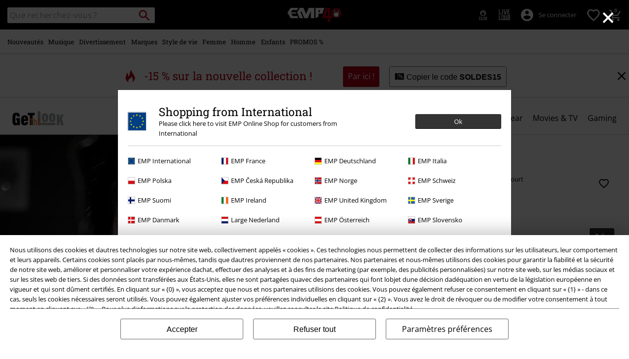

--- FILE ---
content_type: text/html;charset=UTF-8
request_url: https://www.emp-online.fr/get-the-look-nov-22-wednesdayspecial/
body_size: 20994
content:



































































































































































































































































<!doctype html>
<html lang="fr" >
<head>


























































































































































































































































































































































































































































































































<meta name="site_id" value="GLB">
<meta charset="UTF-8">

<meta http-equiv="x-ua-compatible" content="ie=edge">

<meta name="viewport" content="width=device-width, initial-scale=1.0">
<meta name="apple-mobile-web-app-status-bar-style" content="black">
<meta name="theme-color" content="black">
<link rel="manifest" href="/on/demandware.store/Sites-GLB-Site/fr_FR/Content-RenderManifestJSON" crossorigin="use-credentials">

<title>Inspired by Wednesday</title>



<link href="/on/demandware.static/Sites-GLB-Site/-/default/dwe558af62/images/favicon.ico" rel="shortcut icon" />
<link rel="apple-touch-icon" sizes="114x114" href="/on/demandware.static/Sites-GLB-Site/-/default/dwe57a25bf/images/starter_icon_emp.png"/>

<meta name="apple-itunes-app" content="app-id=522647174">



<meta name="description" content=" EMP France - N°1 en Europe du merchandising Musique ★ Pop Culture et des modes alternatives ★ avec plus de 25000 articles."/>







	

	
		<meta property="og:image" content="https://www.emp-online.fr/on/demandware.static/-/Sites/default/dw9a8d7646/images/logos/Rockhand.svg" />
		<meta property="og:type" content="website" />
		<meta property="og:title" content="EMP | Music, Movie, TV &amp; Gaming Merch | Alternative Clothing" />
		<meta property="og:description" content="Europe's #1 for rock &amp; metal band merchandise, movie, TV &amp; gaming merch &amp; alternative fashion. 20,000+ items from hundreds of bands, brands &amp; franchises!" />
		<meta property="og:site_name" content="EMP Mail order UK Ltd." />
	

	<meta property="og:url" content="/get-the-look-nov-22-wednesdayspecial/" />



<meta property="fb:admins" content="100000162980380" />
<meta property="fb:app_id" content="122000504550173" />






<link rel="dns-prefetch" href="//cdn.jsdelivr.net" />

<link rel="dns-prefetch" href="//cdn.cquotient.com" />

<link rel="dns-prefetch" href="//cdn.appdynamics.com" />




<link rel="preconnect" href="//cdn.jsdelivr.net" crossorigin/>

<link rel="preconnect" href="//cdn.cquotient.com" crossorigin/>

<link rel="preconnect" href="//cdn.appdynamics.com" crossorigin/>









<script type="text/javascript">//<!--
/* <![CDATA[ (head-active_data.js) */
var dw = (window.dw || {});
dw.ac = {
    _analytics: null,
    _events: [],
    _category: "",
    _searchData: "",
    _anact: "",
    _anact_nohit_tag: "",
    _analytics_enabled: "true",
    _timeZone: "Europe/Paris",
    _capture: function(configs) {
        if (Object.prototype.toString.call(configs) === "[object Array]") {
            configs.forEach(captureObject);
            return;
        }
        dw.ac._events.push(configs);
    },
	capture: function() { 
		dw.ac._capture(arguments);
		// send to CQ as well:
		if (window.CQuotient) {
			window.CQuotient.trackEventsFromAC(arguments);
		}
	},
    EV_PRD_SEARCHHIT: "searchhit",
    EV_PRD_DETAIL: "detail",
    EV_PRD_RECOMMENDATION: "recommendation",
    EV_PRD_SETPRODUCT: "setproduct",
    applyContext: function(context) {
        if (typeof context === "object" && context.hasOwnProperty("category")) {
        	dw.ac._category = context.category;
        }
        if (typeof context === "object" && context.hasOwnProperty("searchData")) {
        	dw.ac._searchData = context.searchData;
        }
    },
    setDWAnalytics: function(analytics) {
        dw.ac._analytics = analytics;
    },
    eventsIsEmpty: function() {
        return 0 == dw.ac._events.length;
    }
};
/* ]]> */
// -->
</script>
<script type="text/javascript">//<!--
/* <![CDATA[ (head-cquotient.js) */
var CQuotient = window.CQuotient = {};
CQuotient.clientId = 'bbqv-GLB';
CQuotient.realm = 'BBQV';
CQuotient.siteId = 'GLB';
CQuotient.instanceType = 'prd';
CQuotient.locale = 'fr_FR';
CQuotient.fbPixelId = '__UNKNOWN__';
CQuotient.activities = [];
CQuotient.cqcid='';
CQuotient.cquid='';
CQuotient.cqeid='';
CQuotient.cqlid='';
CQuotient.apiHost='api.cquotient.com';
/* Turn this on to test against Staging Einstein */
/* CQuotient.useTest= true; */
CQuotient.useTest = ('true' === 'false');
CQuotient.initFromCookies = function () {
	var ca = document.cookie.split(';');
	for(var i=0;i < ca.length;i++) {
	  var c = ca[i];
	  while (c.charAt(0)==' ') c = c.substring(1,c.length);
	  if (c.indexOf('cqcid=') == 0) {
		CQuotient.cqcid=c.substring('cqcid='.length,c.length);
	  } else if (c.indexOf('cquid=') == 0) {
		  var value = c.substring('cquid='.length,c.length);
		  if (value) {
		  	var split_value = value.split("|", 3);
		  	if (split_value.length > 0) {
			  CQuotient.cquid=split_value[0];
		  	}
		  	if (split_value.length > 1) {
			  CQuotient.cqeid=split_value[1];
		  	}
		  	if (split_value.length > 2) {
			  CQuotient.cqlid=split_value[2];
		  	}
		  }
	  }
	}
}
CQuotient.getCQCookieId = function () {
	if(window.CQuotient.cqcid == '')
		window.CQuotient.initFromCookies();
	return window.CQuotient.cqcid;
};
CQuotient.getCQUserId = function () {
	if(window.CQuotient.cquid == '')
		window.CQuotient.initFromCookies();
	return window.CQuotient.cquid;
};
CQuotient.getCQHashedEmail = function () {
	if(window.CQuotient.cqeid == '')
		window.CQuotient.initFromCookies();
	return window.CQuotient.cqeid;
};
CQuotient.getCQHashedLogin = function () {
	if(window.CQuotient.cqlid == '')
		window.CQuotient.initFromCookies();
	return window.CQuotient.cqlid;
};
CQuotient.trackEventsFromAC = function (/* Object or Array */ events) {
try {
	if (Object.prototype.toString.call(events) === "[object Array]") {
		events.forEach(_trackASingleCQEvent);
	} else {
		CQuotient._trackASingleCQEvent(events);
	}
} catch(err) {}
};
CQuotient._trackASingleCQEvent = function ( /* Object */ event) {
	if (event && event.id) {
		if (event.type === dw.ac.EV_PRD_DETAIL) {
			CQuotient.trackViewProduct( {id:'', alt_id: event.id, type: 'raw_sku'} );
		} // not handling the other dw.ac.* events currently
	}
};
CQuotient.trackViewProduct = function(/* Object */ cqParamData){
	var cq_params = {};
	cq_params.cookieId = CQuotient.getCQCookieId();
	cq_params.userId = CQuotient.getCQUserId();
	cq_params.emailId = CQuotient.getCQHashedEmail();
	cq_params.loginId = CQuotient.getCQHashedLogin();
	cq_params.product = cqParamData.product;
	cq_params.realm = cqParamData.realm;
	cq_params.siteId = cqParamData.siteId;
	cq_params.instanceType = cqParamData.instanceType;
	cq_params.locale = CQuotient.locale;
	
	if(CQuotient.sendActivity) {
		CQuotient.sendActivity(CQuotient.clientId, 'viewProduct', cq_params);
	} else {
		CQuotient.activities.push({activityType: 'viewProduct', parameters: cq_params});
	}
};
/* ]]> */
// -->
</script>








<link rel="preload" href="/on/demandware.static/Sites-GLB-Site/-/fr_FR/v1769083748975/fonts/emp-icon-font-webfont.woff2" as="font" type="font/woff2" crossorigin>


<!-- UI -->

<link rel="stylesheet" href="/on/demandware.static/Sites-GLB-Site/-/fr_FR/v1769083748975/css/common.css" />








<meta name="device" content="desktop"/>


























































































































































































































































<meta name="locale" content="FR"/>

<meta name="robots" content="index, follow"/>







<link rel="stylesheet" href="/on/demandware.static/Sites-GLB-Site/-/fr_FR/v1769083748975/css/catalog.css" />



























































































































































































































































<link rel="alternate" hreflang="en-GR" href="https://www.emp-online.com/get-the-look-nov-22-wednesdayspecial/" />

<link rel="alternate" hreflang="en-PT" href="https://www.emp-online.com/get-the-look-nov-22-wednesdayspecial/" />

<link rel="alternate" hreflang="fr-FR" href="https://www.emp-online.fr/get-the-look-nov-22-wednesdayspecial/" />

<link rel="alternate" hreflang="de-DE" href="https://www.emp.de/get-the-look-nov-22-wednesdayspecial/" />

<link rel="alternate" hreflang="it-IT" href="https://www.emp-online.it/get-the-look-nov-22-wednesdayspecial/" />

<link rel="alternate" hreflang="pl-PL" href="https://www.emp-shop.pl/get-the-look-nov-22-wednesdayspecial/" />

<link rel="alternate" hreflang="cs-CZ" href="https://www.emp-shop.cz/get-the-look-nov-22-wednesdayspecial/" />

<link rel="alternate" hreflang="no-NO" href="https://www.emp-shop.no/get-the-look-nov-22-wednesdayspecial/" />

<link rel="alternate" hreflang="de-CH" href="https://www.emp-online.ch/get-the-look-nov-22-wednesdayspecial/" />

<link rel="alternate" hreflang="fr-CH" href="https://www.emp-online.ch/fr/get-the-look-nov-22-wednesdayspecial/" />

<link rel="alternate" hreflang="fi-FI" href="https://www.emp.fi/get-the-look-nov-22-wednesdayspecial/" />

<link rel="alternate" hreflang="en-IE" href="https://www.emp.ie/get-the-look-nov-22-wednesdayspecial/" />

<link rel="alternate" hreflang="en-GB" href="https://www.emp.co.uk/get-the-look-nov-22-wednesdayspecial/" />

<link rel="alternate" hreflang="sv-SE" href="https://www.emp-shop.se/get-the-look-nov-22-wednesdayspecial/" />

<link rel="alternate" hreflang="da-DK" href="https://www.emp-shop.dk/get-the-look-nov-22-wednesdayspecial/" />

<link rel="alternate" hreflang="nl-NL" href="https://www.large.nl/get-the-look-nov-22-wednesdayspecial/" />

<link rel="alternate" hreflang="de-AT" href="https://www.emp.at/get-the-look-nov-22-wednesdayspecial/" />

<link rel="alternate" hreflang="sk-SK" href="https://www.emp-shop.sk/get-the-look-nov-22-wednesdayspecial/" />

<link rel="alternate" hreflang="nl-BE" href="https://www.large.be/get-the-look-nov-22-wednesdayspecial/" />

<link rel="alternate" hreflang="fr-BE" href="https://www.large.be/fr/get-the-look-nov-22-wednesdayspecial/" />

<link rel="alternate" hreflang="es-ES" href="https://www.emp-online.es/get-the-look-nov-22-wednesdayspecial/" />


<link rel="canonical" href="https://www.emp-online.fr/get-the-look-nov-22-wednesdayspecial/" />

</head>
<body>
<div id="wrapper" class="pt_product-search-result get-the-look-nov-22-wednesdayspecial">



































































































































































































































































<script type="text/javascript">
window.isEMPAppUser = false;
</script>


<header class="site-header w-100 position-lg-fixed top-0 js-header-height " itemscope itemtype="https://schema.org/Organization">

<meta itemprop="legalName" content="EMP France" />
<meta itemprop="email" content="mailbox@emp-online.fr" />


    <div itemprop="address" itemscope itemtype="https://schema.org/PostalAddress">
        
            <meta itemprop="streetAddress" content="" />
        
        
            <meta itemprop="postOfficeBoxNumber" content="2D Rue Georges M&eacute;li&egrave;s" />
        
        
            <meta itemprop="postalCode" content="78390" />
        
        
            <meta itemprop="addressLocality" content="Bois-d'Arcy" />
        
        
            <meta itemprop="addressRegion" content="" />
        
        
            <meta itemprop="addressCountry" content="FR" />
        
    </div>



<div class="site-header-row-1 site-header-spacing position-fixed d-flex w-100 position-sm-unset top-0 align-items-center justify-content-between">
    <div class="order-1 w-30 w-sm-40 d-none d-sm-block">
        





























































































































































































































































<div class="w-100 d-flex position-relative justify-content-between justify-content-sm-start align-items-center align-content-center px-2 pb-2 px-sm-0 pb-sm-0">

<a href="#main" class="d-flex align-items-center visually-hidden focusable skip-link pl-3 pr-4" data-click="Button.Navigation|top|skipToMainContent">
<span class="d-inline-block icon-arrowRight icon-medium"></span>
<span class="text-medium d-inline-block pl-1">Voir le contenu principal</span>
</a>
<div class="highlightSearch header-search search-container position-absolute desktop no-top no-width">



<div class="search-bar">
<fieldset>
<label class="visually-hidden" for="q">Rechercher sur le catalogue</label>
<input type="text" id="q" name="q" value="" autocomplete="off" autocorrect="off" spellcheck="false" class="input-text js-open-search" placeholder="Que recherchez-vous ?" data-default-placeholder="Que recherchez-vous ?" />
<button type="reset" value="Reset" class="reset-search reset position-absolute d-none" >
<span class="visually-hidden">Effacer</span>
<span class="icon-close icon-medium"></span>
</button>
<button type="submit" class="submit position-absolute js-open-search-overlay-mobile js-execute-search is-parameter" data-click="Button.Navigation|top|Search">
<span class="visually-hidden">Rechercher</span>
<span class="icon-search icon-medium"></span>
</button>
</fieldset>
</div>

</div>
</div>
    </div>
    
    
        
        <div class="menu-toggle order-1 w-30 d-sm-none d-flex align-items-center">
        
            <button aria-label="mobile Navigation" class="p-0 bg-color-transparent font-secondary border-none d-flex align-items-center js_menu-toggle">
                <span class="burger-menu-animate burger-menu d-block py-1 px-2">
                    <span class="d-block burger-menu-bar burger-menu-bar-1"></span>
                    <span class="d-block burger-menu-bar burger-menu-bar-2"></span>
                    <span class="d-block burger-menu-bar burger-menu-bar-3"></span>
                </span>
            </button>

            
            <a href="https://www.emp-online.fr/account/"
                id="js-user-account-header-mobile-shadow"
                class="mobile-header-user-account white-text text-decoration-none position-relative px-1"
                title="Votre compte"
                data-click="Button.Navigation|top|Mobile|toMyAccount"
            >
            </a>
        </div>
    

    
    <div class="w-30 w-sm-20 d-inline-block logo order-2 py-2  ">
        
        
        <a href="https://www.emp-online.fr/"
            class="d-flex justify-content-center"
            tabindex="0"
            title="EMP - Merchandising Musique, Gaming, Films &amp; S&eacute;ries TV - Modes alternatives Page d'accueil..."
            data-click="Button.Navigation|top|toHome"
            itemprop="url">
            <span class="visually-hidden" itemprop="name">EMP - Merchandising Musique, Gaming, Films &amp; S&eacute;ries TV - Modes alternatives</span>

            
                <img class="shop-logo asset d-block" src="/on/demandware.static/-/Library-Sites-EMPSharedLibrary/default/dw422be3fe/40yrs/EMP_Logo_40Years_ohne_Subline_White.svg" alt="emp-header-logo"/>
            
        </a>
    </div>

    
    <div class=" w-30 w-sm-40 order-3 order-sm-4 customer-icons-wrapper">
        




























































































































































































































































<div class="row no-gutters customer-icons justify-content-end align-items-center js-mini-overlay-menu-trigger">



<div class="d-none d-sm-flex align-items-center js-mini-overlay-menu-trigger">
    
    
        <div class="js-level-1 mini-overlay-menu position-relative pr-2 pr-md-4 py-sm-2" data-static-menu="true">
            <a class="header-links has-sub-menu text-decoration-none" href="https://www.emp-online.fr/backstageclub/" data-click="Button.Navigation|top|toBackstageClub">
                <span class="icon-backstageLogo font-size-xl"></span>
            </a>
            
<div class="mini-overlay-menu-content menu-toggle-js position-sm-absolute left-0 pt-sm-2">
    <div class="inner p-sm-3">
        <div class="bsc-menu d-flex flex-column">
            <a
                class="text-decoration-none mb-sm-2"
                href=""
                data-chref="aHR0cHM6Ly93d3cuZW1wLW9ubGluZS5mci9iYWNrc3RhZ2VjbHViLw=="
                title="Backstage Club"
                data-click="Button.Navigation|top|toBackstageClub"
            >
                
                    <img
                        class="lazyload full-w d-none d-sm-block"
                        src="[data-uri]"
                        data-src="/on/demandware.static/Sites-GLB-Site/-/default/dw8856a752/images/logos/backstageclub_logo.svg"
                        alt="Backstage Club"
                    />
                

               <span class="d-block d-sm-none py-4 px-2">Backstage Club</span>
            </a>
            
            
                <div class="d-block mb-sm-2">
                    <a
                        href="https://www.emp-online.fr/backstageclub-exclusive-price/"
                        class="text-decoration-none position-relative d-inline-block w-100 w-sm-auto py-4 py-sm-0 px-2 px-sm-0 menu-link-level-2"
                        data-click="Button.Navigation.top|exclusiveArticle"
                    >
                        Remises Exclusives
                    </a>
                </div>
            
                <div class="d-block mb-sm-2">
                    <a
                        href="https://www.emp-online.fr/backstageclub-exclusive-buy/"
                        class="text-decoration-none position-relative d-inline-block w-100 w-sm-auto py-4 py-sm-0 px-2 px-sm-0 menu-link-level-2"
                        data-click="Button.Navigation.top|preemptionRight"
                    >
                        Produits exclusifs
                    </a>
                </div>
            
                <div class="d-block mb-sm-2">
                    <a
                        href="https://www.emp-online.fr/concours/"
                        class="text-decoration-none position-relative d-inline-block w-100 w-sm-auto py-4 py-sm-0 px-2 px-sm-0 menu-link-level-2"
                        data-click="Button.Navigation.top|competition"
                    >
                        Concours VIP
                    </a>
                </div>
            
        </div>
    </div>
</div>
        </div>
    
    <div class="header-link-campaign pb-4 p-sm-0 d-sm-flex">
        
        
        

        
            
	 


	






























































































































































































































































<a class="header-links main-nav-link text-decoration-none d-flex w-100 w-sm-auto py-3 py-sm-2 my-1 pr-sm-2 pr-md-4 align-items-center" href="https://www.emp-online.fr/dein-emp-%23mag%21/">

<div class="header-campaign-img d-inline-block mr-2 mr-sm-0">

<img class="d-none d-sm-block w-100 h-100 lazyload object-fit-contain"
src="[data-uri]"
data-src="/on/demandware.static/-/Library-Sites-EMPSharedLibrary/default/dw3e33d004/40yrs/LiveLoud_MenuLogo_V2_White.png"
alt="Live Loud"
/>
<img class="d-sm-none w-100 h-100 lazyload object-fit-contain"
src="[data-uri]"
data-src="/on/demandware.static/-/Library-Sites-EMPSharedLibrary/default/dw7e61fb03/40yrs/LiveLoud_MenuLogo_V2_Black.png"
alt="Live Loud"
/>

</div>

<span class="header-campaign-link-text d-sm-none font-size-sm-xs pl-lg-1 line-height-normal">
Live Loud
</span>
</a>

 
	
        
    </div>
</div>


<div class="d-none d-sm-block">






























































































































































































































































</div>
<div class="col-sm-auto d-none d-sm-block pr-sm-1 pr-md-2 js-level-1 mini-overlay-menu position-relative" data-static-menu="true" id="customer-header-info">


























































































































































































































































<a
class="js-user-account-header has-sub-menu position-relative text-decoration-none py-4 py-sm-0 px-2 px-sm-0 w-100 d-flex d-sm-block align-items-center justify-content-between"
href="https://www.emp-online.fr/account/" title="Utilisateur: Se connecter" data-click="Button.Navigation|top|toMyAccount"
>
<span class="d-block position-relative">
<span class="icon-avatar icon-medium white-text"></span>
<span class="pl-1 user-title d-none d-md-inline">Se connecter</span>

</span>
</a>
<div class="mini-overlay-menu-content menu-toggle-js position-sm-absolute left-0 pt-sm-2">
<div class="inner p-sm-3">
<div class="d-block mb-sm-2">
<a href="" class="h3 text-decoration-none position-relative d-block w-100 w-sm-auto py-4 py-sm-0 px-2 px-sm-0 menu-link-level-2 overflow-hidden text-overflow-elipsis white-space-nowrap" data-chref="aHR0cHM6Ly93d3cuZW1wLW9ubGluZS5mci9hY2NvdW50Lw==" title="Votre compte" data-click="Button.Myaccount|Toggle|toMyAccount">
Votre compte
</a>
</div>

<div class="d-block mb-sm-2">

<a
class=" menu-link-level-2 text-decoration-none position-relative d-block w-100 w-sm-auto py-4 py-sm-0 px-2 px-sm-0 overflow-hidden text-overflow-elipsis white-space-nowrap"
href=""
data-chref="aHR0cHM6Ly93d3cuZW1wLW9ubGluZS5mci9wcm9maWxlLw=="
title="Aller &agrave; : Param&egrave;tres du compte"
data-click="Button.Myaccount|Toggle|toParam&egrave;tres du compte"
>
Param&egrave;tres du compte
</a>

</div>

<div class="d-block mb-sm-2">

<a
class=" menu-link-level-2 text-decoration-none position-relative d-block w-100 w-sm-auto py-4 py-sm-0 px-2 px-sm-0 overflow-hidden text-overflow-elipsis white-space-nowrap"
href=""
data-chref="aHR0cHM6Ly93d3cuZW1wLW9ubGluZS5mci9hZGRyZXNzYm9vay8="
title="Aller &agrave; : Adresses"
data-click="Button.Myaccount|Toggle|toAdresses"
>
Adresses
</a>

</div>

<div class="d-block mb-sm-2">

<a
class=" menu-link-level-2 text-decoration-none position-relative d-block w-100 w-sm-auto py-4 py-sm-0 px-2 px-sm-0 overflow-hidden text-overflow-elipsis white-space-nowrap"
href=""
data-chref="aHR0cHM6Ly93d3cuZW1wLW9ubGluZS5mci9vcmRlcnMv"
title="Aller &agrave; : Commandes"
data-click="Button.Myaccount|Toggle|toCommandes"
>
Commandes
</a>

</div>

<div class="d-block mb-sm-2">

<a
class=" menu-link-level-2 text-decoration-none position-relative d-block w-100 w-sm-auto py-4 py-sm-0 px-2 px-sm-0 overflow-hidden text-overflow-elipsis white-space-nowrap"
href=""
data-chref="aHR0cHM6Ly93d3cuZW1wLW9ubGluZS5mci9yZXRvdXJlLw=="
title="Aller &agrave; : Retourner un produit"
data-click="Button.Myaccount|Toggle|toRetourner un produit"
>
Retourner un produit
</a>

</div>

<div class="d-block mb-sm-2">

<a
class=" menu-link-level-2 text-decoration-none position-relative d-block w-100 w-sm-auto py-4 py-sm-0 px-2 px-sm-0 overflow-hidden text-overflow-elipsis white-space-nowrap"
href=""
data-chref="aHR0cHM6Ly93d3cuZW1wLW9ubGluZS5mci9vbi9kZW1hbmR3YXJlLnN0b3JlL1NpdGVzLUdMQi1TaXRlL2ZyX0ZSL1Jldmlldy1BY2NvdW50TGlzdA=="
title="Aller &agrave; : Commentaires"
data-click="Button.Myaccount|Toggle|toCommentaires"
>
Commentaires
</a>

</div>

<div class="d-block mb-sm-2">

<a
class="arrow bold menu-link-level-2 text-decoration-none position-relative d-block w-100 w-sm-auto py-4 py-sm-0 px-2 px-sm-0 overflow-hidden text-overflow-elipsis white-space-nowrap"
href=""
data-chref="aHR0cHM6Ly93d3cuZW1wLW9ubGluZS5mci9hY2NvdW50Lw=="
title="Aller &agrave; : Se connecter"
data-click="Button.Myaccount|Toggle|toSe connecter"
>
Se connecter
</a>

</div>

</div>
</div>



<div id="languageHint-fancybox" style="display: none;" class="languageHint-fancybox">
<a href="https://www.emp-online.com/home/?forceThisShop=1"
class="invert-link d-block forwarding-language"
data-click="Button.LanguageHint|visitCountry"
data-lang="x-default">
<div class="row no-gutters pb-3 justify-content-between">
<div class="col-12 col-sm-8 d-flex align-items-center">
<span class="flag big ROW-icon"></span>
<div class="d-flex flex-column ml-3">
<span class="h2">Shopping from International</span>
<span>Please click here to visit EMP Online Shop for customers from International</span>
</div>
</div>
<div class="col-12 col-sm-3 d-flex justify-content-center-end align-items-center pl-sm-3">
<span class="btn btn-xs btn-tertiary w-100 w-auto mt-5 mt-sm-0">
Ok
</span>
</div>
</div>
</a>
<div class="row no-gutters border-top pt-2">



<!--International-->
<div class="col-6 col-md-3 py-2 py-sp-2 pr-2 d-flex d-sp-block">
<a href="https://www.emp-online.com/home/?forceThisShop=1" class="invert-link" title="International" data-lang="x-default">
<span class="d-flex align-items-center">
<span class="flag ROW-icon"></span>
<span class="d-sp-block">
EMP International
</span>
</span>
</a>
</div>







<!--France-->
<div class="col-6 col-md-3 py-2 py-sp-2 pr-2 d-flex d-sp-block">
<a href="https://www.emp-online.fr/?forceThisShop=1" class="invert-link" title="France" data-lang="fr-FR">
<span class="d-flex align-items-center">
<span class="flag FR-icon"></span>
<span class="d-sp-block">
EMP France
</span>
</span>
</a>
</div>




<!--Germany-->
<div class="col-6 col-md-3 py-2 py-sp-2 pr-2 d-flex d-sp-block">
<a href="https://www.emp.de/home/?forceThisShop=1" class="invert-link" title="Deutschland" data-lang="de-DE">
<span class="d-flex align-items-center">
<span class="flag DE-icon"></span>
<span class="d-sp-block">
EMP Deutschland
</span>
</span>
</a>
</div>







<!--Italy-->
<div class="col-6 col-md-3 py-2 py-sp-2 pr-2 d-flex d-sp-block">
<a href="https://www.emp-online.it/home/?forceThisShop=1" class="invert-link" title="Italia" data-lang="it-IT">
<span class="d-flex align-items-center">
<span class="flag IT-icon"></span>
<span class="d-sp-block">
EMP Italia
</span>
</span>
</a>
</div>




<!--Poland-->
<div class="col-6 col-md-3 py-2 py-sp-2 pr-2 d-flex d-sp-block">
<a href="https://www.emp-shop.pl/home/?forceThisShop=1" class="invert-link" title="Polska" data-lang="pl-PL">
<span class="d-flex align-items-center">
<span class="flag PL-icon"></span>
<span class="d-sp-block">
EMP Polska
</span>
</span>
</a>
</div>




<!--Czech Republic-->
<div class="col-6 col-md-3 py-2 py-sp-2 pr-2 d-flex d-sp-block">
<a href="https://www.emp-shop.cz/home/?forceThisShop=1" class="invert-link" title="Česk&aacute; Republika" data-lang="cs-CZ">
<span class="d-flex align-items-center">
<span class="flag CZ-icon"></span>
<span class="d-sp-block">
EMP Česk&aacute; Republika
</span>
</span>
</a>
</div>




<!--Norway-->
<div class="col-6 col-md-3 py-2 py-sp-2 pr-2 d-flex d-sp-block">
<a href="https://www.emp-shop.no/home/?forceThisShop=1" class="invert-link" title="Norge" data-lang="no-NO">
<span class="d-flex align-items-center">
<span class="flag NO-icon"></span>
<span class="d-sp-block">
EMP Norge
</span>
</span>
</a>
</div>







<!--Switzerland-->
<div class="col-6 col-md-3 py-2 py-sp-2 pr-2 d-flex d-sp-block">
<a href="https://www.emp-online.ch/home/?forceThisShop=1" class="invert-link" title="Schweiz" data-lang="de-CH">
<span class="d-flex align-items-center">
<span class="flag CH-icon"></span>
<span class="d-sp-block">
EMP Schweiz
</span>
</span>
</a>
</div>




<!--Finland-->
<div class="col-6 col-md-3 py-2 py-sp-2 pr-2 d-flex d-sp-block">
<a href="https://www.emp.fi/home/?forceThisShop=1" class="invert-link" title="Suomi" data-lang="fi-FI">
<span class="d-flex align-items-center">
<span class="flag FI-icon"></span>
<span class="d-sp-block">
EMP Suomi
</span>
</span>
</a>
</div>




<!--Ireland-->
<div class="col-6 col-md-3 py-2 py-sp-2 pr-2 d-flex d-sp-block">
<a href="https://www.emp.ie/home/?forceThisShop=1" class="invert-link" title="Ireland" data-lang="en-IE">
<span class="d-flex align-items-center">
<span class="flag IE-icon"></span>
<span class="d-sp-block">
EMP Ireland
</span>
</span>
</a>
</div>




<!--United Kingdom-->
<div class="col-6 col-md-3 py-2 py-sp-2 pr-2 d-flex d-sp-block">
<a href="https://www.emp.co.uk/home/?forceThisShop=1" class="invert-link" title="United Kingdom" data-lang="en-GB">
<span class="d-flex align-items-center">
<span class="flag GB-icon"></span>
<span class="d-sp-block">
EMP United Kingdom
</span>
</span>
</a>
</div>




<!--Sverige-->
<div class="col-6 col-md-3 py-2 py-sp-2 pr-2 d-flex d-sp-block">
<a href="https://www.emp-shop.se/home/?forceThisShop=1" class="invert-link" title="Sverige" data-lang="sv-SE">
<span class="d-flex align-items-center">
<span class="flag SE-icon"></span>
<span class="d-sp-block">
EMP Sverige
</span>
</span>
</a>
</div>




<!--Denmark-->
<div class="col-6 col-md-3 py-2 py-sp-2 pr-2 d-flex d-sp-block">
<a href="https://www.emp-shop.dk/home/?forceThisShop=1" class="invert-link" title="Danmark" data-lang="da-DK">
<span class="d-flex align-items-center">
<span class="flag DK-icon"></span>
<span class="d-sp-block">
EMP Danmark
</span>
</span>
</a>
</div>




<!--Nederland-->
<div class="col-6 col-md-3 py-2 py-sp-2 pr-2 d-flex d-sp-block">
<a href="https://www.large.nl/home/?forceThisShop=1" class="invert-link" title="Nederland" data-lang="nl-NL">
<span class="d-flex align-items-center">
<span class="flag NL-icon"></span>
<span class="d-sp-block">
Large Nederland
</span>
</span>
</a>
</div>




<!--Austria-->
<div class="col-6 col-md-3 py-2 py-sp-2 pr-2 d-flex d-sp-block">
<a href="https://www.emp.at/home/?forceThisShop=1" class="invert-link" title="&Ouml;sterreich" data-lang="de-AT">
<span class="d-flex align-items-center">
<span class="flag AT-icon"></span>
<span class="d-sp-block">
EMP &Ouml;sterreich
</span>
</span>
</a>
</div>




<!--Slovakia-->
<div class="col-6 col-md-3 py-2 py-sp-2 pr-2 d-flex d-sp-block">
<a href="https://www.emp-shop.sk/home/?forceThisShop=1" class="invert-link" title="Slovensko" data-lang="sk-SK">
<span class="d-flex align-items-center">
<span class="flag SK-icon"></span>
<span class="d-sp-block">
EMP Slovensko
</span>
</span>
</a>
</div>




<!--Belgium-->
<div class="col-6 col-md-3 py-2 py-sp-2 pr-2 d-flex d-sp-block">
<a href="https://www.large.be/home/?forceThisShop=1" class="invert-link" title="Belgique" data-lang="nl-BE">
<span class="d-flex align-items-center">
<span class="flag BE-icon"></span>
<span class="d-sp-block">
Large Belgique
</span>
</span>
</a>
</div>




<!--Spain-->
<div class="col-6 col-md-3 py-2 py-sp-2 pr-2 d-flex d-sp-block">
<a href="https://www.emp-online.es/home/?forceThisShop=1" class="invert-link" title="Espa&ntilde;a" data-lang="es-ES">
<span class="d-flex align-items-center">
<span class="flag ES-icon"></span>
<span class="d-sp-block">
EMP Espa&ntilde;a
</span>
</span>
</a>
</div>





</div>
</div>



</div>
<div class="col-auto px-1 px-md-2">
<a id="wishlist" class="text-decoration-none d-inline-block icon-medium" href="" data-chref="aHR0cHM6Ly93d3cuZW1wLW9ubGluZS5mci93aXNobGlzdC8=" title="Liste de souhaits" data-click="Button.Navigation|top|toWishlist">

<span class="d-flex align-content-center wishlist-header-icon " data-wishlist-activeWishlistProducts=''>
    
        <span class="icon-heartFilled icon-medium populated-icon "></span>
        <span class="icon-heart icon-medium not-populated-icon "></span>
    
</span>

</a>
</div>
<div id="mini-cart" class="col-auto pr-2 pl-2 pr-sm-0 pl-sm-0 pl-md-1 d-flex align-items-center">

































































































































































































































































<!-- Report any requested source code -->

<!-- Report the active source code -->






<a class="mini-cart-link position-relative text-decoration-none d-flex align-items-center" href="https://www.emp-online.fr/cart/" title="Passer la commande" data-click="Button.Navigation|top|toCartEmpty">
<span class="minicart-icon icon-shoppingCart position-relative"></span>
<span class="minicart-quantity bold position-absolute text-center overflow-hidden vertical-align-middle">0</span>
<span class="minicart-total d-none d-lg-inline pl-lg-1">0,00 &#8364;</span>
</a>

<div class="ajax-mini-cart-content"></div>

</div>
</div>

    </div>
</div>

<div class="site-header-row-2 site-header-spacing d-flex flex-wrap flex-md-nowrap align-items-center justify-content-between position-relative null">
    <div class="d-flex align-items-center py-1 py-sm-2 py-md-0 w-sm-100 w-md-auto">
        
        




































































































































































































































































<nav id="navigation" class="w-sm-100 navigation-js  main-nav position-fixed position-sm-unset left-0 ">

<div class="d-sm-none main-nav-arrow position-relative"></div>




































































































































































































































































<div id="mobile-nav-js" class="main-nav-container overflow-y-scroll overflow-x-hidden d-sm-none h-100 w-100">
<div class="js-menu-search highlightSearch position-relative mobile px-2 pb-1 mb-2">




<div class="search-bar">
<fieldset>
<label class="visually-hidden" for="q">Rechercher sur le catalogue</label>
<input type="text" id="q" name="q" value="" autocomplete="off" autocorrect="off" spellcheck="false" class="input-text js-open-search" placeholder="Que recherchez-vous ?" data-default-placeholder="Que recherchez-vous ?" />
<button type="reset" value="Reset" class="reset-search reset position-absolute d-none" >
<span class="visually-hidden">Effacer</span>
<span class="icon-close icon-medium"></span>
</button>
<button type="submit" class="submit position-absolute js-open-search-overlay-mobile js-execute-search is-parameter" data-click="Button.Navigation|toggle|Search">
<span class="visually-hidden">Rechercher</span>
<span class="icon-search icon-medium"></span>
</button>
</fieldset>
</div>

</div>
<div id="js-header-menu-mobile" class="category-nav position-relative mb-5">
<div id="js-category-menu-mobile" class="category-menu-mobile position-relative pb-5">

<div class="top-category-menu-mobile position-relative menu-mobile-transition">
<div class="js-tab-container tab-container position-relative d-flex flex-nowrap pb-4" data-count="1">
<div class="js-tab-container-item tab-container-item h-auto" data-count="1">
<div class="js-tab-container-item-height">



























































































































































































































































<div
class="js-open-sub-category js-category-nav-item category-nav-item font-secondary text-large text-decoration-none position-relative mx-2 my-2 py-1 d-flex align-items-center"
data-id="new"
data-click="Navigation|Nouveaut&eacute;s"

data-target=js-sub-category-menu-mobile
>
<span class="category-nav-img position-relative border-radius-100 d-inline-block mr-4">



<img  class="lazyload w-100 border-radius-100 position-absolute lazyload" alt=" Nouveautés" src="[data-uri]" data-src="https://www.emp-online.fr/dw/image/v2/BBQV_PRD/on/demandware.static/-/Sites-storefront-emp/default/dwf4766c02/neu.png?sw=80" data-srcset="https://www.emp-online.fr/dw/image/v2/BBQV_PRD/on/demandware.static/-/Sites-storefront-emp/default/dwf4766c02/neu.png?sw=80 80w, https://www.emp-online.fr/dw/image/v2/BBQV_PRD/on/demandware.static/-/Sites-storefront-emp/default/dwf4766c02/neu.png?sw=160 160w, https://www.emp-online.fr/dw/image/v2/BBQV_PRD/on/demandware.static/-/Sites-storefront-emp/default/dwf4766c02/neu.png?sw=240 240w"  sizes="80px"    />

</span>
<span class="d-inline-block">
 Nouveaut&eacute;s
</span>
</div>





























































































































































































































































<div
class="js-open-sub-category js-category-nav-item category-nav-item font-secondary text-large text-decoration-none position-relative mx-2 my-2 py-1 d-flex align-items-center"
data-id="band-merch"
data-click="Navigation|Musique"

data-target=js-sub-category-menu-mobile
>
<span class="category-nav-img position-relative border-radius-100 d-inline-block mr-4">



<img  class="lazyload w-100 border-radius-100 position-absolute lazyload" alt=" Musique" src="[data-uri]" data-src="https://www.emp-online.fr/dw/image/v2/BBQV_PRD/on/demandware.static/-/Sites-storefront-emp/default/dw15f66891/bands.png?sw=80" data-srcset="https://www.emp-online.fr/dw/image/v2/BBQV_PRD/on/demandware.static/-/Sites-storefront-emp/default/dw15f66891/bands.png?sw=80 80w, https://www.emp-online.fr/dw/image/v2/BBQV_PRD/on/demandware.static/-/Sites-storefront-emp/default/dw15f66891/bands.png?sw=160 160w, https://www.emp-online.fr/dw/image/v2/BBQV_PRD/on/demandware.static/-/Sites-storefront-emp/default/dw15f66891/bands.png?sw=240 240w"  sizes="80px"    />

</span>
<span class="d-inline-block">
 Musique
</span>
</div>





























































































































































































































































<div
class="js-open-sub-category js-category-nav-item category-nav-item font-secondary text-large text-decoration-none position-relative mx-2 my-2 py-1 d-flex align-items-center"
data-id="entertainment-merch"
data-click="Navigation|Divertissement"

data-target=js-sub-category-menu-mobile
>
<span class="category-nav-img position-relative border-radius-100 d-inline-block mr-4">



<img  class="lazyload w-100 border-radius-100 position-absolute lazyload" alt=" Divertissement" src="[data-uri]" data-src="https://www.emp-online.fr/dw/image/v2/BBQV_PRD/on/demandware.static/-/Sites-storefront-emp/default/dw6c3bed65/entertainment.png?sw=80" data-srcset="https://www.emp-online.fr/dw/image/v2/BBQV_PRD/on/demandware.static/-/Sites-storefront-emp/default/dw6c3bed65/entertainment.png?sw=80 80w, https://www.emp-online.fr/dw/image/v2/BBQV_PRD/on/demandware.static/-/Sites-storefront-emp/default/dw6c3bed65/entertainment.png?sw=160 160w, https://www.emp-online.fr/dw/image/v2/BBQV_PRD/on/demandware.static/-/Sites-storefront-emp/default/dw6c3bed65/entertainment.png?sw=240 240w"  sizes="80px"    />

</span>
<span class="d-inline-block">
 Divertissement
</span>
</div>





























































































































































































































































<div
class="js-open-sub-category js-category-nav-item category-nav-item font-secondary text-large text-decoration-none position-relative mx-2 my-2 py-1 d-flex align-items-center"
data-id="clothing-brands-navigation"
data-click="Navigation|Marques"

data-target=js-sub-category-menu-mobile
>
<span class="category-nav-img position-relative border-radius-100 d-inline-block mr-4">



<img  class="lazyload w-100 border-radius-100 position-absolute lazyload" alt=" Marques" src="[data-uri]" data-src="https://www.emp-online.fr/dw/image/v2/BBQV_PRD/on/demandware.static/-/Sites-storefront-emp/default/dwd46817e9/brands.png?sw=80" data-srcset="https://www.emp-online.fr/dw/image/v2/BBQV_PRD/on/demandware.static/-/Sites-storefront-emp/default/dwd46817e9/brands.png?sw=80 80w, https://www.emp-online.fr/dw/image/v2/BBQV_PRD/on/demandware.static/-/Sites-storefront-emp/default/dwd46817e9/brands.png?sw=160 160w, https://www.emp-online.fr/dw/image/v2/BBQV_PRD/on/demandware.static/-/Sites-storefront-emp/default/dwd46817e9/brands.png?sw=240 240w"  sizes="80px"    />

</span>
<span class="d-inline-block">
 Marques
</span>
</div>





























































































































































































































































<div
class="js-open-sub-category js-category-nav-item category-nav-item font-secondary text-large text-decoration-none position-relative mx-2 my-2 py-1 d-flex align-items-center"
data-id="fun-lifestyle-homeware"
data-click="Navigation|Style de vie"

data-target=js-sub-category-menu-mobile
>
<span class="category-nav-img position-relative border-radius-100 d-inline-block mr-4">



<img  class="lazyload w-100 border-radius-100 position-absolute lazyload" alt=" Style de vie" src="[data-uri]" data-src="https://www.emp-online.fr/dw/image/v2/BBQV_PRD/on/demandware.static/-/Sites-storefront-emp/default/dw77119e94/lifestyle.png?sw=80" data-srcset="https://www.emp-online.fr/dw/image/v2/BBQV_PRD/on/demandware.static/-/Sites-storefront-emp/default/dw77119e94/lifestyle.png?sw=80 80w, https://www.emp-online.fr/dw/image/v2/BBQV_PRD/on/demandware.static/-/Sites-storefront-emp/default/dw77119e94/lifestyle.png?sw=160 160w, https://www.emp-online.fr/dw/image/v2/BBQV_PRD/on/demandware.static/-/Sites-storefront-emp/default/dw77119e94/lifestyle.png?sw=240 240w"  sizes="80px"    />

</span>
<span class="d-inline-block">
 Style de vie
</span>
</div>





























































































































































































































































<div
class="js-open-sub-category js-category-nav-item category-nav-item font-secondary text-large text-decoration-none position-relative mx-2 my-2 py-1 d-flex align-items-center"
data-id="women-clothing"
data-click="Navigation|Femme"

data-target=js-sub-category-menu-mobile
>
<span class="category-nav-img position-relative border-radius-100 d-inline-block mr-4">



<img  class="lazyload w-100 border-radius-100 position-absolute lazyload" alt=" Femme" src="[data-uri]" data-src="https://www.emp-online.fr/dw/image/v2/BBQV_PRD/on/demandware.static/-/Sites-storefront-emp/default/dwd68fbdc3/frauen.png?sw=80" data-srcset="https://www.emp-online.fr/dw/image/v2/BBQV_PRD/on/demandware.static/-/Sites-storefront-emp/default/dwd68fbdc3/frauen.png?sw=80 80w, https://www.emp-online.fr/dw/image/v2/BBQV_PRD/on/demandware.static/-/Sites-storefront-emp/default/dwd68fbdc3/frauen.png?sw=160 160w, https://www.emp-online.fr/dw/image/v2/BBQV_PRD/on/demandware.static/-/Sites-storefront-emp/default/dwd68fbdc3/frauen.png?sw=240 240w"  sizes="80px"    />

</span>
<span class="d-inline-block">
 Femme
</span>
</div>





























































































































































































































































<div
class="js-open-sub-category js-category-nav-item category-nav-item font-secondary text-large text-decoration-none position-relative mx-2 my-2 py-1 d-flex align-items-center"
data-id="men-clothing"
data-click="Navigation|Homme"

data-target=js-sub-category-menu-mobile
>
<span class="category-nav-img position-relative border-radius-100 d-inline-block mr-4">



<img  class="lazyload w-100 border-radius-100 position-absolute lazyload" alt=" Homme" src="[data-uri]" data-src="https://www.emp-online.fr/dw/image/v2/BBQV_PRD/on/demandware.static/-/Sites-storefront-emp/default/dwa40c5057/maenner.png?sw=80" data-srcset="https://www.emp-online.fr/dw/image/v2/BBQV_PRD/on/demandware.static/-/Sites-storefront-emp/default/dwa40c5057/maenner.png?sw=80 80w, https://www.emp-online.fr/dw/image/v2/BBQV_PRD/on/demandware.static/-/Sites-storefront-emp/default/dwa40c5057/maenner.png?sw=160 160w, https://www.emp-online.fr/dw/image/v2/BBQV_PRD/on/demandware.static/-/Sites-storefront-emp/default/dwa40c5057/maenner.png?sw=240 240w"  sizes="80px"    />

</span>
<span class="d-inline-block">
 Homme
</span>
</div>





























































































































































































































































<div
class="js-open-sub-category js-category-nav-item category-nav-item font-secondary text-large text-decoration-none position-relative mx-2 my-2 py-1 d-flex align-items-center"
data-id="kids"
data-click="Navigation|Enfants"

data-target=js-sub-category-menu-mobile
>
<span class="category-nav-img position-relative border-radius-100 d-inline-block mr-4">



<img  class="lazyload w-100 border-radius-100 position-absolute lazyload" alt=" Enfants" src="[data-uri]" data-src="https://www.emp-online.fr/dw/image/v2/BBQV_PRD/on/demandware.static/-/Sites-storefront-emp/default/dw1c030f9f/alles.png?sw=80" data-srcset="https://www.emp-online.fr/dw/image/v2/BBQV_PRD/on/demandware.static/-/Sites-storefront-emp/default/dw1c030f9f/alles.png?sw=80 80w, https://www.emp-online.fr/dw/image/v2/BBQV_PRD/on/demandware.static/-/Sites-storefront-emp/default/dw1c030f9f/alles.png?sw=160 160w, https://www.emp-online.fr/dw/image/v2/BBQV_PRD/on/demandware.static/-/Sites-storefront-emp/default/dw1c030f9f/alles.png?sw=240 240w"  sizes="80px"    />

</span>
<span class="d-inline-block">
 Enfants
</span>
</div>





























































































































































































































































<div
class="js-open-sub-category js-category-nav-item category-nav-item font-secondary text-large text-decoration-none position-relative mx-2 my-2 py-1 d-flex align-items-center"
data-id="sale"
data-click="Navigation|PROMOS %"

data-target=js-sub-category-menu-mobile
>
<span class="category-nav-img position-relative border-radius-100 d-inline-block mr-4">



<img  class="lazyload w-100 border-radius-100 position-absolute lazyload" alt=" PROMOS %" src="[data-uri]" data-src="https://www.emp-online.fr/dw/image/v2/BBQV_PRD/on/demandware.static/-/Sites-storefront-emp/default/dw068852bb/sale.png?sw=80" data-srcset="https://www.emp-online.fr/dw/image/v2/BBQV_PRD/on/demandware.static/-/Sites-storefront-emp/default/dw068852bb/sale.png?sw=80 80w, https://www.emp-online.fr/dw/image/v2/BBQV_PRD/on/demandware.static/-/Sites-storefront-emp/default/dw068852bb/sale.png?sw=160 160w, https://www.emp-online.fr/dw/image/v2/BBQV_PRD/on/demandware.static/-/Sites-storefront-emp/default/dw068852bb/sale.png?sw=240 240w"  sizes="80px"    />

</span>
<span class="d-inline-block">
 PROMOS %
</span>
</div>



</div>
</div>
<span id="js-top-category-menu-mobile"></span>
</div>
</div>

<div id="js-sub-category-menu-mobile" class="js-category-menu sub-category-menu-mobile menu-mobile-transition position-absolute top-0 w-100" data-id="1">
</div>
<div id="js-sub-sub-category-menu-mobile" class="js-category-menu sub-sub-category-menu-mobile menu-mobile-transition position-absolute top-0 w-100" data-id="2">
</div>
</div>
</div>
<div class="navigation-image-container-mobile spinner"></div>


<div class="py-4 px-2">
    <p class="text-large font-secondary">Votre compte</p>

    <a class="main-nav-link text-decoration-none d-flex w-100 py-3 my-2 align-items-center" href="https://www.emp-online.fr/orders/">
        <span class="icon-package icon-medium pr-2"></span>
        <span>Commandes</span>
    </a>

    <a class="main-nav-link text-decoration-none d-flex w-100 py-3 my-2 align-items-center" href="https://www.emp-online.fr/retoure/">
        <span class="icon-retoure icon-medium pr-2"></span>
        <span>Retourner un produit</span>
    </a>

    
        <a class="main-nav-link text-decoration-none d-flex w-100 py-3 my-2 align-items-center" href="https://www.emp-online.fr/backstageclub/" data-click="Button.Navigation|top|toBackstageClub">
            <span class="icon-backstageLogo icon-medium pr-2"></span>
            <span>Backstage Club</span>
        </a>
    

    <a class="main-nav-link text-decoration-none d-flex w-100 py-3 my-2 align-items-center" href="https://www.emp-online.fr/wishlist/" title="Liste de souhaits" data-click="Button.Navigation|top|toWishlist">
        <span class="icon-medium pr-2 d-flex align-items-center">
            
<span class="d-flex align-content-center wishlist-header-icon " data-wishlist-activeWishlistProducts=''>
    
        <span class="icon-heartFilled icon-medium populated-icon "></span>
        <span class="icon-heart icon-medium not-populated-icon "></span>
    
</span>

        </span>
        <span>
            Liste de souhaits
        </span>
    </a>
</div>

<div class="d-sm-none">






























































































































































































































































</div>
<div class="static-menu-content px-2 bg-color-light-gray py-2">


	 


	






























































































































































































































































<a class="header-links main-nav-link text-decoration-none d-flex w-100 w-sm-auto py-3 py-sm-2 my-1 pr-sm-2 pr-md-4 align-items-center" href="https://www.emp-online.fr/dein-emp-%23mag%21/">

<div class="header-campaign-img d-inline-block mr-2 mr-sm-0">

<img class="d-none d-sm-block w-100 h-100 lazyload object-fit-contain"
src="[data-uri]"
data-src="/on/demandware.static/-/Library-Sites-EMPSharedLibrary/default/dw3e33d004/40yrs/LiveLoud_MenuLogo_V2_White.png"
alt="Live Loud"
/>
<img class="d-sm-none w-100 h-100 lazyload object-fit-contain"
src="[data-uri]"
data-src="/on/demandware.static/-/Library-Sites-EMPSharedLibrary/default/dw7e61fb03/40yrs/LiveLoud_MenuLogo_V2_Black.png"
alt="Live Loud"
/>

</div>

<span class="header-campaign-link-text d-sm-none font-size-sm-xs pl-lg-1 line-height-normal">
Live Loud
</span>
</a>

 
	








<div class="social-list mt-3 py-5">
	
		<ul class="social-links row clearfix">
			
				<li class="col-auto mt-2">
					
						<a href="https://www.facebook.com/france.emp"
						   class="text-decoration-none d-inline-block"
						   title="Facebook"
						   target="_blank"
						   rel="noopener"
						   data-click="Button.Social|toFacebook">
							<span class="icon icon-facebook fb-icon sc-icon-simple icon-big"></span>
						</a>
					
				</li>
			
				<li class="col-auto mt-2">
					
						<a href="https://www.instagram.com/emp_fr"
						   class="text-decoration-none d-inline-block"
						   title="Instagram"
						   target="_blank"
						   rel="noopener"
						   data-click="Button.Social|toInstagram">
							<span class="icon icon-instagram in-icon sc-icon-simple icon-big"></span>
						</a>
					
				</li>
			
				<li class="col-auto mt-2">
					
						<a href="https://twitter.com/EMP_FRANCE"
						   class="text-decoration-none d-inline-block"
						   title="Twitter"
						   target="_blank"
						   rel="noopener"
						   data-click="Button.Social|toTwitter">
							<span class="icon icon-twitter tw-icon sc-icon-simple icon-big"></span>
						</a>
					
				</li>
			
				<li class="col-auto mt-2">
					
						<a href="https://wmg.click/hitstorockEN"
						   class="text-decoration-none d-inline-block"
						   title="Spotify"
						   target="_blank"
						   rel="noopener"
						   data-click="Button.Social|toSpotify">
							<span class="icon icon-spotify sp-icon sc-icon-simple icon-big"></span>
						</a>
					
				</li>
			
		</ul>
	
</div>

</div>
</div>



</nav>
    </div>

    <div class="w-100 w-md-20 pb-1 pt-md-1 px-2 px-sm-0 mb-sm-2 mb-md-0 position-relative">
        <div class="highlightSearch header-search search-container position-sm-relative position-md-absolute right-0 w-100 pl-md-2 mobile">
            


<div class="search-bar">
<fieldset>
<label class="visually-hidden" for="q">Rechercher sur le catalogue</label>
<input type="text" id="q" name="q" value="" autocomplete="off" autocorrect="off" spellcheck="false" class="input-text js-open-search" placeholder="Que recherchez-vous ?" data-default-placeholder="Que recherchez-vous ?" />
<button type="reset" value="Reset" class="reset-search reset position-absolute d-none" >
<span class="visually-hidden">Effacer</span>
<span class="icon-close icon-medium"></span>
</button>
<button type="submit" class="submit position-absolute js-open-search-overlay-mobile js-execute-search is-parameter" data-click="Button.Navigation|top|Search">
<span class="visually-hidden">Rechercher</span>
<span class="icon-search icon-medium"></span>
</button>
</fieldset>
</div>

        </div>
    </div>
</div>
</header>
<span class="header-spacing d-block"></span>




	 


	



































































































































































































































































<div class="js-global-header global-header">
<div class="white-box mb-1 mb-sp-2">

<div class="new-global-header-teaser p-1 d-flex align-items-center justify-content-center position-relative js-teaser-div"
data-href="https://www.emp-online.fr/vetements-accessoires/?pmid=SAM-7851_BE_FR_Soldes_15perMOV49_W2025" title='' data-tc='onsite_promotion.SAM-7870_Soldes_15per_global_W2025'  data-teaserdata='{ct: &quot;SAM-7870_Soldes_15per_global_W2025&quot;, ck:{ 520: &quot;onsite_promotion&quot;, 521: &quot;SAM-7870_Soldes_15per_global_W2025&quot;, ckv: &quot;static&quot;, 527:&quot;newGlobalHeaderBanner&quot;}, ctc: 1}'  data-wt-teaser='{ct: &quot;SAM-7870_Soldes_15per_global_W2025&quot;, ck:{ 520: &quot;onsite_promotion&quot;, 521: &quot;SAM-7870_Soldes_15per_global_W2025&quot;, ckv: &quot;static&quot;, 527:&quot;newGlobalHeaderBanner&quot;}, ctc: 1}' >
<div class="item" data-merge="4">



<div class="global-header-banner row align-items-center justify-content-center p-3 mr-0 ml-0">
<div class="d-flex justify-content-center align-items-center col-auto" data-click="button.teaser|SAM-7870_Soldes_15per_global_W2025|null|SAM-7870_Soldes_15per_global_W2025_button">

<span class="pr-1 icon-medium icon-fire red-text"></span>




    





    
        <div class="d-inline-block h2 overflow-hidden text-overflow-elipsis white-space-nowrap safari-text-overflow-fix red-text">
            -15 % sur la nouvelle collection !
        </div>
    


</div>

<div class="d-flex align-items-center justify-content-center col-auto" data-click="button.teaser|SAM-7870_Soldes_15per_global_W2025|null|SAM-7870_Soldes_15per_global_W2025_button">









</div>


<div class="col-12 col-sm-auto ml-0 ml-sm-3 mt-1 mt-md-0 row px-0 mx-0 align-items-center justify-content-center">

<div class="col-12 col-sp-auto">






    
    



    



    



    <a href="https://www.emp-online.fr/vetements-accessoires/?pmid=SAM-7851_BE_FR_Soldes_15perMOV49_W2025" title="Par ici !" class="color-btn red-btn round-btn d-flex justify-content-center w-100 w-sm-auto mt-1" data-tc='onsite_promotion.SAM-7870_Soldes_15per_global_W2025'  data-teaserdata='{ct: &quot;SAM-7870_Soldes_15per_global_W2025&quot;, ck:{ 520: &quot;onsite_promotion&quot;, 521: &quot;SAM-7870_Soldes_15per_global_W2025&quot;, ckv: &quot;static&quot;, 527:&quot;newGlobalHeaderBanner&quot;}, ctc: 1}'  data-wt-teaser='{ct: &quot;SAM-7870_Soldes_15per_global_W2025&quot;, ck:{ 520: &quot;onsite_promotion&quot;, 521: &quot;SAM-7870_Soldes_15per_global_W2025&quot;, ckv: &quot;static&quot;, 527:&quot;newGlobalHeaderBanner&quot;}, ctc: 1}'   data-click="button.teaser|SAM-7870_Soldes_15per_global_W2025|Par ici !|SAM-7870_Soldes_15per_global_W2025_button">
        Par ici !
    </a>


</div>


<div class="col-12 col-sp-auto">
<button data-msg="Le code a &eacute;t&eacute; copi&eacute; dans votre presse-papier" data-text="SOLDES15" class="w-100 w-sm-auto border-btn mt-1 round-btn voucher-btn js-copy-to-clipboard" data-click="button.teaser|SAM-7870_Soldes_15per_global_W2025|Copy Code SOLDES15">
<span class="voucher-btn icon-voucher"></span>
Copier le code <strong>SOLDES15</strong>
</button>
</div>

</div>

</div>

<div class="position-absolute right-0 js-global-header-trigger top-0 align-items-md-center row px-2 h-100">
<span class="icon-close icon-medium" data-click="button.teaser|SAM-7870_Soldes_15per_global_W2025|closed" data-ct="close_header_teaser"></span>
</div>
</div>
</div>
</div>
</div>



 
	



<div id="main" role="main" class="clearfix">




<noscript>
<div class="browser-check no-js-z-index">
<div class="container">
<input type="checkbox" id="js-error" class="hidden" />
<div class="browser-compatibility-alert">
<div class="d-flex flex-row align-items-center justify-content-center pt-3">
<span class="icon-warning icon-big red-text"></span>
<div class="pl-2">
<p class="h2">Le langage Javascript est d&eacute;sactiv&eacute; sur votre navigateur.</p>
<p class="h3 font-primary margin-top-tiny">Veuillez l'activer pour profiter pleinement de toutes les fonctionnalit&eacute;s de ce site.</p>
</div>
</div>
<div class="info-action">
<label for="js-error" class="btn btn-tertiary btn-xs mt-4 mb-4">OK</label>
</div>
</div>
</div>
</div>
</noscript>





























































































































































































































































<div id="cookie-banner" class="browser-check cookie-z-index ">
<div class="d-flex justify-content-center">
<div id="js-cookie-banner-content" class="cookie-banner-content p-2 p-4">











<p class="mb-4">
Nous utilisons des cookies et dautres technologies sur notre site web, collectivement appelés « cookies ». Ces technologies nous permettent de collecter des informations sur les utilisateurs, leur comportement et leurs appareils. Certains cookies sont placés par nous-mêmes, tandis que dautres proviennent de nos partenaires. Nos partenaires et nous-mêmes utilisons des cookies pour garantir la fiabilité et la sécurité de notre site web, améliorer et personnaliser votre expérience dachat, effectuer des analyses et à des fins de marketing (par exemple, des publicités personnalisées) sur notre site web, sur les médias sociaux et sur les sites web de tiers. Si des données sont transférées aux États-Unis, elles ne sont partagées quavec des partenaires qui font lobjet dune décision dadéquation en vertu de la législation européenne en vigueur et qui sont dûment certifiés. En cliquant sur « {0} », vous acceptez que nous et nos partenaires utilisions des cookies. Vous pouvez également refuser ce consentement en cliquant sur « {1} » - dans ce cas, seuls les cookies nécessaires seront utilisés. Vous pouvez également ajuster vos préférences individuelles en cliquant sur « {2} ». Vous avez le droit de révoquer ou de modifier votre consentement à tout moment en cliquant sur « {3} ». Pour plus dinformations sur la protection des données, veuillez consulter le site <a class="js-cookie-privacy" href="/customer-service/terms-%26-conditions/terms-privacy-policy.html">Politique de confidentialité</a>.
</p>
<div class="row justify-content-center">
<button
id="js-cookie-banner-close-agree"
class="border-btn d-block text-large col-12 col-sp-auto mb-2 mx-sp-2"
type="button"
data-click="Button.CookieBox|agree"
name="Accepter"
>
Accepter
</button>
<button
id="js-cookie-banner-close-disagree"
class="js-cookie-disagree border-btn d-block text-large col-12 col-sp-auto mb-2 mx-sp-2"
type="button"
data-click="Button.CookieBox|disagree"
name="Refuser tout"
>
Refuser tout
</button>
<a
class="js-show-consent-settings border-btn d-block text-large col-12 col-sp-auto mb-2 mx-sp-2"
type="button"
data-click="Button.CookieBox|settings"
name="Param&egrave;tres pr&eacute;f&eacute;rences"
href
>
Param&egrave;tres pr&eacute;f&eacute;rences
</a>
</div>
</div>
</div>
</div>

<div id="browser-check" class="browser-check no-js-z-index">
<div style="display: none;" id="cookie-msg" class="container">
<div class="browser-compatibility-alert">
<div class="d-flex flex-row align-items-center justify-content-center pt-3">
<span class="icon-warning icon-big red-text"></span>
<div class="pl-2">
<p class="h2">Votre navigateur n'est pas configur&eacute; pour accepter les cookies.</p>
<p class="h3 font-primary margin-top-tiny">Merci d'activer cette fonctionnalit&eacute; ou v&eacute;rifiez qu'un autre programme n'est pas configur&eacute; pour bloquer les cookies.</p>
</div>
</div>
<div class="info-action">
<button id="js-browser-check-close" class="btn btn-tertiary btn-xs mt-4 mb-4">OK</button>
</div>
</div>
</div>
</div>















<div class="webtrekk-data d-none" data-list-provider="salesforce"></div>
<script>
window.webtrekkBreadcrumbs = 'halloween looks_inspired by wednesday';
</script>











<div class="category-landing pb-2">

    <input class="d-none" type="text" id="currentSelectedCategory" value="hidden" aria-label="hidden" readonly/>


<div id="cat-landing-1" data-slot-id="cat-landing-1">


	 


	





























































































































































































































































<div class="campaign-navigation site-header-spacing">
<div class="d-flex flex-wrap align-items-center row no-gutters">



<a href="https://www.emp-online.fr/get-the-look/" data-tc="category-nav.get_the_look_navigation">



<img  class="d-block w-100 d-block col-auto campaign-nav-logo py-2" alt="get_the_look_navigation" src="https://www.emp-online.fr/dw/image/v2/BBQV_PRD/on/demandware.static/-/Library-Sites-EMPSharedLibrary/default/dw553ed69f/100109_Logo_Get_The_Look_black.png?sw=125" srcset="https://www.emp-online.fr/dw/image/v2/BBQV_PRD/on/demandware.static/-/Library-Sites-EMPSharedLibrary/default/dw553ed69f/100109_Logo_Get_The_Look_black.png?sw=300 300w, https://www.emp-online.fr/dw/image/v2/BBQV_PRD/on/demandware.static/-/Library-Sites-EMPSharedLibrary/default/dw553ed69f/100109_Logo_Get_The_Look_black.png?sw=350 350w, https://www.emp-online.fr/dw/image/v2/BBQV_PRD/on/demandware.static/-/Library-Sites-EMPSharedLibrary/default/dw553ed69f/100109_Logo_Get_The_Look_black.png?sw=400 400w, https://www.emp-online.fr/dw/image/v2/BBQV_PRD/on/demandware.static/-/Library-Sites-EMPSharedLibrary/default/dw553ed69f/100109_Logo_Get_The_Look_black.png?sw=450 450w, https://www.emp-online.fr/dw/image/v2/BBQV_PRD/on/demandware.static/-/Library-Sites-EMPSharedLibrary/default/dw553ed69f/100109_Logo_Get_The_Look_black.png?sw=500 500w, https://www.emp-online.fr/dw/image/v2/BBQV_PRD/on/demandware.static/-/Library-Sites-EMPSharedLibrary/default/dw553ed69f/100109_Logo_Get_The_Look_black.png?sw=650 650w, https://www.emp-online.fr/dw/image/v2/BBQV_PRD/on/demandware.static/-/Library-Sites-EMPSharedLibrary/default/dw553ed69f/100109_Logo_Get_The_Look_black.png?sw=700 700w, https://www.emp-online.fr/dw/image/v2/BBQV_PRD/on/demandware.static/-/Library-Sites-EMPSharedLibrary/default/dw553ed69f/100109_Logo_Get_The_Look_black.png?sw=750 750w, https://www.emp-online.fr/dw/image/v2/BBQV_PRD/on/demandware.static/-/Library-Sites-EMPSharedLibrary/default/dw553ed69f/100109_Logo_Get_The_Look_black.png?sw=800 800w, https://www.emp-online.fr/dw/image/v2/BBQV_PRD/on/demandware.static/-/Library-Sites-EMPSharedLibrary/default/dw553ed69f/100109_Logo_Get_The_Look_black.png?sw=1100 1100w, https://www.emp-online.fr/dw/image/v2/BBQV_PRD/on/demandware.static/-/Library-Sites-EMPSharedLibrary/default/dw553ed69f/100109_Logo_Get_The_Look_black.png?sw=1200 1200w, https://www.emp-online.fr/dw/image/v2/BBQV_PRD/on/demandware.static/-/Library-Sites-EMPSharedLibrary/default/dw553ed69f/100109_Logo_Get_The_Look_black.png?sw=1400 1400w"  sizes="(min-width: 769px) and (max-width: 1400px) 18vw, (min-width: 1400px) 125px, 20vw"    />

</a>


<input type="checkbox" class="d-none" id="campaign-menu-toggle" />
<div class="campaign-menu col d-sm-none d-flex justify-content-end">
<label class="campaign-menu-label px-2 pb-1" for="campaign-menu-toggle" title="Menu">
<span class="icon-menu icon-big">
<span class="d-none position-absolute"></span>
</span>
<span class="icon-close icon-big"></span>
</label>
</div>
<div class="campaign-menu-content col-12 col-sm d-sm-flex justify-content-end">





<li class="campaign-menu-content-element text-medium mx-2 mx-sm-0 d-flex align-items-center justify-content-sm-center position-relative" data-link="cgid=get-the-look-festival">
<a href="https://www.emp-online.fr/get-the-look-festival/" class="invert-link py-2 py-sm-0 px-2 d-flex align-self-center justify-content-sm-center align-items-center campaign-nav-link-wrapper" data-tc="category-nav.Festival">
<span class="d-sm-flex flex-wrap justify-sm-content-center">Festival</span>
</a>
</li>




<li class="campaign-menu-content-element text-medium mx-2 mx-sm-0 d-flex align-items-center justify-content-sm-center position-relative" data-link="cgid=get-the-look-character-special">
<a href="https://www.emp-online.fr/get-the-look-character-special/" class="invert-link py-2 py-sm-0 px-2 d-flex align-self-center justify-content-sm-center align-items-center campaign-nav-link-wrapper" data-tc="category-nav.Choose Your Character">
<span class="d-sm-flex flex-wrap justify-sm-content-center">Choose Your Character</span>
</a>
</li>




<li class="campaign-menu-content-element text-medium mx-2 mx-sm-0 d-flex align-items-center justify-content-sm-center position-relative" data-link="cgid=get-the-look-rockwear">
<a href="https://www.emp-online.fr/get-the-look-rockwear/" class="invert-link py-2 py-sm-0 px-2 d-flex align-self-center justify-content-sm-center align-items-center campaign-nav-link-wrapper" data-tc="category-nav.Rockwear &amp; Music">
<span class="d-sm-flex flex-wrap justify-sm-content-center">Rockwear &amp; Music</span>
</a>
</li>




<li class="campaign-menu-content-element text-medium mx-2 mx-sm-0 d-flex align-items-center justify-content-sm-center position-relative" data-link="cgid=get-the-look-gothic">
<a href="https://www.emp-online.fr/get-the-look-gothic/" class="invert-link py-2 py-sm-0 px-2 d-flex align-self-center justify-content-sm-center align-items-center campaign-nav-link-wrapper" data-tc="category-nav.Gothic Style">
<span class="d-sm-flex flex-wrap justify-sm-content-center">Gothic Style</span>
</a>
</li>




<li class="campaign-menu-content-element text-medium mx-2 mx-sm-0 d-flex align-items-center justify-content-sm-center position-relative" data-link="cgid=get-the-look-fashion">
<a href="https://www.emp-online.fr/get-the-look-fashion/" class="invert-link py-2 py-sm-0 px-2 d-flex align-self-center justify-content-sm-center align-items-center campaign-nav-link-wrapper" data-tc="category-nav.Streetwear">
<span class="d-sm-flex flex-wrap justify-sm-content-center">Streetwear</span>
</a>
</li>




<li class="campaign-menu-content-element text-medium mx-2 mx-sm-0 d-flex align-items-center justify-content-sm-center position-relative" data-link="cgid=get-the-look-movies-tv">
<a href="https://www.emp-online.fr/get-the-look-movies-tv/" class="invert-link py-2 py-sm-0 px-2 d-flex align-self-center justify-content-sm-center align-items-center campaign-nav-link-wrapper" data-tc="category-nav.Movies &amp; TV">
<span class="d-sm-flex flex-wrap justify-sm-content-center">Movies &amp; TV</span>
</a>
</li>




<li class="campaign-menu-content-element text-medium mx-2 mx-sm-0 d-flex align-items-center justify-content-sm-center position-relative" data-link="cgid=get-the-look-gaming">
<a href="https://www.emp-online.fr/get-the-look-gaming/" class="invert-link py-2 py-sm-0 px-2 d-flex align-self-center justify-content-sm-center align-items-center campaign-nav-link-wrapper" data-tc="category-nav.Gaming">
<span class="d-sm-flex flex-wrap justify-sm-content-center">Gaming</span>
</a>
</li>




</div>
</div>
</div>
 
	

</div>
<div id="cat-landing-2" data-slot-id="cat-landing-2">


	 

	

</div>
<div id="cat-landing-3" data-slot-id="cat-landing-2">


	 

	

</div>
<div id="cat-landing-4"
class="js-lazyload-content-slot lazyload-content-slot"
data-lazyload="true"
data-slot-id="cat-landing-4"
data-page-type="cat-landing"
data-cgid="get-the-look-nov-22-wednesdayspecial"
>

</div>
<div id="cat-landing-5"
class="js-lazyload-content-slot lazyload-content-slot"
data-lazyload="true"
data-slot-id="cat-landing-5"
data-page-type="cat-landing"
data-cgid="get-the-look-nov-22-wednesdayspecial"
>

</div>
<div id="cat-landing-6"
class="js-lazyload-content-slot lazyload-content-slot"
data-lazyload="true"
data-slot-id="cat-landing-6"
data-page-type="cat-landing"
data-cgid="get-the-look-nov-22-wednesdayspecial"
>

</div>
<div id="cat-landing-7"
class="js-lazyload-content-slot lazyload-content-slot"
data-lazyload="true"
data-slot-id="cat-landing-7"
data-page-type="cat-landing"
data-cgid="get-the-look-nov-22-wednesdayspecial"
>

</div>
<div id="cat-landing-8"
class="js-lazyload-content-slot lazyload-content-slot"
data-lazyload="true"
data-slot-id="cat-landing-8"
data-page-type="cat-landing"
data-cgid="get-the-look-nov-22-wednesdayspecial"
>

</div>
<div id="cat-landing-9"
class="js-lazyload-content-slot lazyload-content-slot"
data-lazyload="true"
data-slot-id="cat-landing-9"
data-page-type="cat-landing"
data-cgid="get-the-look-nov-22-wednesdayspecial"
>

</div>
<div id="cat-landing-10"
class="js-lazyload-content-slot lazyload-content-slot"
data-lazyload="true"
data-slot-id="cat-landing-10"
data-page-type="cat-landing"
data-cgid="get-the-look-nov-22-wednesdayspecial"
>

</div>
<div id="cat-landing-11"
class="js-lazyload-content-slot lazyload-content-slot"
data-lazyload="true"
data-slot-id="cat-landing-11"
data-page-type="cat-landing"
data-cgid="get-the-look-nov-22-wednesdayspecial"
>

</div>
<div id="cat-landing-12"
class="js-lazyload-content-slot lazyload-content-slot"
data-lazyload="true"
data-slot-id="cat-landing-12"
data-page-type="cat-landing"
data-cgid="get-the-look-nov-22-wednesdayspecial"
>

</div>
<div id="cat-landing-13"
class="js-lazyload-content-slot lazyload-content-slot"
data-lazyload="true"
data-slot-id="cat-landing-13"
data-page-type="cat-landing"
data-cgid="get-the-look-nov-22-wednesdayspecial"
>

</div>
<div id="cat-landing-14"
class="js-lazyload-content-slot lazyload-content-slot"
data-lazyload="true"
data-slot-id="cat-landing-14"
data-page-type="cat-landing"
data-cgid="get-the-look-nov-22-wednesdayspecial"
>

</div>
<div id="cat-landing-15"
class="js-lazyload-content-slot lazyload-content-slot"
data-lazyload="true"
data-slot-id="cat-landing-15"
data-page-type="cat-landing"
data-cgid="get-the-look-nov-22-wednesdayspecial"
>

</div>
<div id="cat-landing-16"
class="js-lazyload-content-slot lazyload-content-slot"
data-lazyload="true"
data-slot-id="cat-landing-16"
data-page-type="cat-landing"
data-cgid="get-the-look-nov-22-wednesdayspecial"
>

</div>
<div id="category-slot-bottom"
class="js-lazyload-content-slot lazyload-content-slot"
data-lazyload="false"
data-slot-id="category-slot-bottom"
>



	
<!-- =============== This snippet of JavaScript handles fetching the dynamic recommendations from the remote recommendations server
and then makes a call to render the configured template with the returned recommended products: ================= -->

<script>
(function(){
// window.CQuotient is provided on the page by the Analytics code:
var cq = window.CQuotient;
var dc = window.DataCloud;
var isCQ = false;
var isDC = false;
if (cq && ('function' == typeof cq.getCQUserId)
&& ('function' == typeof cq.getCQCookieId)
&& ('function' == typeof cq.getCQHashedEmail)
&& ('function' == typeof cq.getCQHashedLogin)) {
isCQ = true;
}
if (dc && ('function' == typeof dc.getDCUserId)) {
isDC = true;
}
if (isCQ || isDC) {
var recommender = '[[&quot;RecentlyViewed&quot;]]';
var slotRecommendationType = decodeHtml('RECOMMENDATION');
// removing any leading/trailing square brackets and escaped quotes:
recommender = recommender.replace(/\[|\]|&quot;/g, '');
var separator = '|||';
var slotConfigurationUUID = 'c5f3460e8bd3e892351e55b865';
var contextAUID = decodeHtml('');
var contextSecondaryAUID = decodeHtml('');
var contextAltAUID = decodeHtml('');
var contextType = decodeHtml('');
var anchorsArray = [];
var contextAUIDs = contextAUID.split(separator);
var contextSecondaryAUIDs = contextSecondaryAUID.split(separator);
var contextAltAUIDs = contextAltAUID.split(separator);
var contextTypes = contextType.split(separator);
var slotName = decodeHtml('category-slot-bottom');
var slotConfigId = decodeHtml('Last Seen Einstein Reco');
var slotConfigTemplate = decodeHtml('slots/recommendation/pr_carousel_recommendation.isml');
if (contextAUIDs.length == contextSecondaryAUIDs.length) {
for (i = 0; i < contextAUIDs.length; i++) {
anchorsArray.push({
id: contextAUIDs[i],
sku: contextSecondaryAUIDs[i],
type: contextTypes[i],
alt_id: contextAltAUIDs[i]
});
}
} else {
anchorsArray = [{id: contextAUID, sku: contextSecondaryAUID, type: contextType, alt_id: contextAltAUID}];
}
var urlToCall = '/on/demandware.store/Sites-GLB-Site/fr_FR/CQRecomm-Start';
var params = null;
if (isCQ) {
params = {
userId: cq.getCQUserId(),
cookieId: cq.getCQCookieId(),
emailId: cq.getCQHashedEmail(),
loginId: cq.getCQHashedLogin(),
anchors: anchorsArray,
slotId: slotName,
slotConfigId: slotConfigId,
slotConfigTemplate: slotConfigTemplate,
ccver: '1.03'
};
}
// console.log("Recommendation Type - " + slotRecommendationType + ", Recommender Selected - " + recommender);
if (isDC && slotRecommendationType == 'DATA_CLOUD_RECOMMENDATION') {
// Set DC variables for API call
dcIndividualId = dc.getDCUserId();
dcUrl = dc.getDCPersonalizationPath();
if (dcIndividualId && dcUrl && dcIndividualId != '' && dcUrl != '') {
// console.log("Fetching CDP Recommendations");
var productRecs = {};
productRecs[recommender] = getCDPRecs(dcUrl, dcIndividualId, recommender);
cb(productRecs);
}
} else if (isCQ && slotRecommendationType != 'DATA_CLOUD_RECOMMENDATION') {
if (cq.getRecs) {
cq.getRecs(cq.clientId, recommender, params, cb);
} else {
cq.widgets = cq.widgets || [];
cq.widgets.push({
recommenderName: recommender,
parameters: params,
callback: cb
});
}
}
};
function decodeHtml(html) {
var txt = document.createElement("textarea");
txt.innerHTML = html;
return txt.value;
}
function cb(parsed) {
var arr = parsed[recommender].recs;
if (arr && 0 < arr.length) {
var filteredProductIds = '';
for (i = 0; i < arr.length; i++) {
filteredProductIds = filteredProductIds + 'pid' + i + '=' + encodeURIComponent(arr[i].id) + '&';
}
filteredProductIds = filteredProductIds.substring(0, filteredProductIds.length - 1);//to remove the trailing '&'
var formData = 'auid=' + encodeURIComponent(contextAUID)
+ '&scid=' + slotConfigurationUUID
+ '&' + filteredProductIds;
var request = new XMLHttpRequest();
request.open('POST', urlToCall, true);
request.setRequestHeader('Content-type', 'application/x-www-form-urlencoded');
request.onreadystatechange = function() {
if (this.readyState === 4) {
// Got the product data from DW, showing the products now by changing the inner HTML of the DIV:
var divId = 'cq_recomm_slot-' + slotConfigurationUUID;
document.getElementById(divId).innerHTML = this.responseText;
//find and evaluate scripts in response:
var scripts = document.getElementById(divId).getElementsByTagName('script');
if (null != scripts) {
for (var i=0;i<scripts.length;i++) {//not combining script snippets on purpose
var srcScript = document.createElement('script');
srcScript.text = scripts[i].innerHTML;
srcScript.asynch = scripts[i].asynch;
srcScript.defer = scripts[i].defer;
srcScript.type = scripts[i].type;
srcScript.charset = scripts[i].charset;
document.head.appendChild( srcScript );
document.head.removeChild( srcScript );
}
}
}
};
request.send(formData);
request = null;
}
};
})();
</script>
<!-- The DIV tag id below is unique on purpose in case there are multiple recommendation slots on the same .isml page: -->
<div id="cq_recomm_slot-c5f3460e8bd3e892351e55b865"></div>
<!-- ====================== snippet ends here ======================== -->
 
	

</div>
<div id="dy-last-seen-slider"></div>




























































































































































































































































</div>



	 

	



</div>





<div id="popup-slot" data-page-type="Search-Show">

	 


	























































































































































































































































 
	
</div>



























































































































































































































































































































































































































































































































































































































































































































































































<footer class="footer-emp default-footer">

<div class="footer-content-spacing-big-newsletter mt-2 footer-bg-black newsletter position-relative">
<div class="footer-content position-relative">
<div class="footer-discount-badge position-absolute top-0 p-1 p-sm-2">
<div class="font-secondary bold font-size-xl font-size-sm-3xl line-height-normal">
15%
</div>
<div class="font-secondary font-size-m font-size-sm-l">
de réduction
</div>
</div>
<div class="footer-newsletter py-5 px-4 w-100 w-lg-45">


<div class="d-inline-block w-70 w-lg-80">
<p class="font-secondary bold font-size-l font-size-sm-xl">
E-Mail Newsletter
</p>
<p class="text-small">
Profitez d'une remise de 15&nbsp;% en vous abonnant maintenant !
<a href="/newsletter/"
data-click="Button.Newsletter|moreInfo|Search-Show">
Plus d'informations
</a>
</p>
</div>
<div id="js-newsletter-section" class="mt-3 w-100 w-sm-50 w-lg-100 newsletter-section">


























































































































































































































































<form
action="post"
method="post"
name="emarsys_signup"
id="emarsys_signup"
class="position-relative"
>
<div class="css-spinner-cover hidden js-newsletter-spinner"></div>
<fieldset>
<div class="row">
<div class="col-12">
<div class="form-btn-apply pt-3">




























































































































































































































































<div class="form-row  required">
<div class="field-wrapper">
























































































































































































































































<label class="field-label" for="dwfrm_emarsyssignup_emailAddress_d0mnltcreehk">
    <input
        class="input-text   email required "
        type="email"
        id="dwfrm_emarsyssignup_emailAddress_d0mnltcreehk"
        name="dwfrm_emarsyssignup_emailAddress_d0mnltcreehk"
        value=''
        placeholder="Votre adresse e-mail"
        autocorrect=off spellcheck=false  required maxlength=50
    />
    <span class="adaptive-label">
        Votre adresse e-mail
    </span>

    

    

    
</label>





</div>
</div>



<input
type="hidden"
name="newsletterResource"
value="1"
/>
</div>
</div>
</div>
<div class="mt-4 mb-3">
<p class="text-xs darkgray-text">
J’accepte de recevoir la newsletter d’EMP et que mes données personnelles soient utilisées par EMP Mail Order UK Ltd pour m’envoyer régulièrement des infos sur ses produits. Mes données seront traitées selon la <a title="Ouvrir la déclaration de confidentialité" href="/on/demandware.store/Sites-GLB-Site/fr_FR/Raffle-ShowCondition?contentId=terms-privacy-policy">Politique de confidentialité</a>. Je sais que je peux retirer mon accord à tout moment en contactant EMP Mail Order UK Ltd.
</p>
<p class="text-xs darkgray-text">
<a class="darkGray-text" href="/on/demandware.store/Sites-GLB-Site/fr_FR/EmarsysNewsletter-EmailUnsubscribeConfirmation">Cliquer ici </a> pour me désabonner de la newsletter.
</p>
</div>
<input type="hidden" name="csrf_token"
value="9UCrbihd-FgdQIjxJx0cyE380NyZAeuqtamd_1JwOnm4n7Axj0_vmxj5KF-GL3vVkS6vKI8M9b_gpRDQ0MuW3IxXhYglSv8yA0pb6XiHGUQxxVlsTy-FChF6PiIjM2rSygNuDoFYfRGkJlYWDyMBv20cyNr0XAeg73i0QXeXsD7xUhHCR7o="/>
<input type="hidden" name="recaptcha_token" data-action="subscribe" value=""/>
<input type="hidden" name="recaptcha_action" value=""/>


<div id="newsletter-additional-footer" class="clearfix hidden mb-3 mb-sm-5"></div>
<button
class="btn border-btn btn-xl border-btn-invert w-100 w-lg-50"
type="submit"
name="emarsys_signup_submit"
data-processor=""
data-click="Button.Newsletter|signup_submit|Search-Show"
>
<span>
S'abonner
</span>
</button>
</fieldset>
</form>

<p class="text-xs mt-3 darkgray-text">
* Valable 4 semaines. En ligne seulement. Non cumulable avec d'autres codes promos. La r&eacute;duction sera appliqu&eacute;e automatiquement apr&egrave;s saisie du code. Non valable sur les livres, les m&eacute;dias, la billetterie, les produits Rammstein, (Till) Lindemann, Die &Auml;rzte, Die Toten Hosen, Feine Sahne Fischfilet, Broilers, B&ouml;hse Onkelz, les bons d'achat et les produits dont le prix inclut un don.
</p>
</div>

</div>
</div>
</div>

<div class="footer-content footer-content-spacing-big px-4">
<div class="row">
<div class="col-12 col-sm-6">
<span>













    <p class="font-secondary bold font-size-l">
        Notre Service-clients est &agrave; votre &eacute;coute
    </p>
    
        
        Notre Service-clients est disponible jusqu à 18:30.
    
    
        
        
            
                <a href="https://www.emp-online.fr/contact/" class="text-decoration-underline" data-tc="Footer|Contact US|toContact">
                    <span class="">Plus d'informations</span>
                </a>
            
        
    





</span>
<div class="d-block d-md-flex">

<div class="d-block d-md-flex align-items-center pb-2 pt-2 js-service-button">
<span class="icon-chatOpen big-icon mr-1"></span>
<button class="font-primary text-base font-primary btn-link js-start-userlike" type="button" data-click="open_chat">
D&eacute;marrer le Chat
</button>
</div>

</div>
</div>
</div>
</div>

<div class="footer-content footer-content-spacing-small px-4">
<div class="row">
<div class="col-12 col-sm-4 footer-content-spacing-big">








    <p class="font-secondary bold font-size-l">
        Service Client
    </p>
    
    
        
        
            
                <div class="text-medium mb-2 mt-3 d-flex">
            
                <a href="https://www.emp-online.fr/customerservicefolder/faq_help.html/" class="text-decoration-underline" data-tc="Footer|footer-service|toFAQ">
                    <span class="">FAQ</span>
                </a>
            
                </div>
            
        
    
        
        
            
                <div class="text-medium mb-2 mt-3 d-flex">
            
                <a href="https://www.emp-online.fr/customer-service/frequently-asked-questions/faq-retoure.html/" class="text-decoration-underline" data-tc="Footer|footer-service|toReturns">
                    <span class="">Politique de Retour</span>
                </a>
            
                </div>
            
        
    
        
        
            
                <div class="text-medium mb-2 mt-3 d-flex">
            
                <a href="https://www.emp-online.fr/retoure/" class="text-decoration-underline" data-tc="Footer|footer-service|toSizes">
                    <span class="">Retourner un produit</span>
                </a>
            
                </div>
            
        
    
        
        
            
                <div class="text-medium mb-2 mt-3 d-flex">
            
                <a href="https://www.emp-online.fr/sizes/sizes-overview.html/" class="text-decoration-underline" data-tc="Footer|footer-service|bscCancel">
                    <span class="">Informations sur la taille</span>
                </a>
            
                </div>
            
        
    
        
        
            
                <div class="text-medium mb-2 mt-3 d-flex">
            
                <a href="https://www.emp-online.fr/bsc-direct-cancel/" class="text-decoration-underline" data-tc="Footer|footer-service">
                    <span class="">Annuler mon Abonnement BSC</span>
                </a>
            
                </div>
            
        
    



</div>
<div class="col-12 col-sm-4 footer-content-spacing-big">








    <p class="font-secondary bold font-size-l">
        Offre pour toi
    </p>
    
    
        
        
            
                <div class="text-medium mb-2 mt-3 d-flex">
            
                <a href="https://www.emp-online.fr/concours/" class="text-decoration-underline" data-tc="Footer|footer-offer|toCompetitions">
                    <span class="">Concours</span>
                </a>
            
                </div>
            
        
    
        
        
            
                <div class="text-medium mb-2 mt-3 d-flex">
            
                <a href="https://www.emp-online.fr/bons-d%27achat-emp/" class="text-decoration-underline" data-tc="Footer|footer-offer|toVoucher">
                    <span class="">Bons d'achat EMP</span>
                </a>
            
                </div>
            
        
    
        
        
            
                <div class="text-medium mb-2 mt-3 d-flex">
            
                <a href="https://www.emp-online.fr/student-discount.html/" class="text-decoration-underline" data-tc="Footer|footer-offer|studentDiscount">
                    <span class="">R&eacute;duction EMP pour les &eacute;tudiants</span>
                </a>
            
                </div>
            
        
    
        
        
            
                <div class="text-medium mb-2 mt-3 d-flex">
            
                <a href="https://www.emp-online.fr/backstageclub/" class="text-decoration-underline" data-tc="Footer|footer-offer|toBackstageClub">
                    <span class="">EMP Backstage Club</span>
                </a>
            
                </div>
            
        
    



</div>
<div class="col-12 col-sm-4 footer-content-spacing-big">








    <p class="font-secondary bold font-size-l">
        &Agrave; propos d'EMP
    </p>
    
    
        
        
            
                <div class="text-medium mb-2 mt-3 d-flex">
            
                <a href="https://www.emp-online.fr/partnerprogram-page.html/" class="text-decoration-underline" data-tc="Footer|About EMP|toAffiliate">
                    <span class="">R&eacute;seau d'Affiliation</span>
                </a>
            
                </div>
            
        
    
        
        
            
                <div class="text-medium mb-2 mt-3 d-flex">
            
                <a href="https://www.emp-online.fr/magazine/sustainability/" class="text-decoration-underline" data-tc="Footer|About EMP|toSustainability">
                    <span class="">Durabilit&eacute;</span>
                </a>
            
                </div>
            
        
    



</div>
</div>
</div>

<div class="footer-bg-black footer-content-spacing-big community">
<div class="footer-content py-5 px-4">





























































































































































































































































<div class="row justify-content-center justify-content-sm-start">
<div class="col-12">
<p class="font-secondary bold font-size-l font-size-sm-xl mb-1 mb-sm-2 text-center text-sm-left">
Communaut&eacute;
</p>
</div>
<div class="col-auto">


<div class="social-list">
	
		<ul class="social-links row text-center justify-content-center">
			
				<li class="col-auto mt-2">
					
						<a href="https://www.facebook.com/france.emp"
						   class="text-decoration-none d-inline-block"
						   title="Facebook"
						   target="_blank"
						   rel="noopener"
						   data-click="Button.Social|toFacebook">
							<span class="icon icon-facebook fb-icon sc-icon-simple icon-big"></span>
						</a>
					
				</li>
			
				<li class="col-auto mt-2">
					
						<a href="https://www.instagram.com/emp_fr"
						   class="text-decoration-none d-inline-block"
						   title="Instagram"
						   target="_blank"
						   rel="noopener"
						   data-click="Button.Social|toInstagram">
							<span class="icon icon-instagram in-icon sc-icon-simple icon-big"></span>
						</a>
					
				</li>
			
				<li class="col-auto mt-2">
					
						<a href="https://twitter.com/EMP_FRANCE"
						   class="text-decoration-none d-inline-block"
						   title="Twitter"
						   target="_blank"
						   rel="noopener"
						   data-click="Button.Social|toTwitter">
							<span class="icon icon-twitter tw-icon sc-icon-simple icon-big"></span>
						</a>
					
				</li>
			
				<li class="col-auto mt-2">
					
						<a href="https://wmg.click/hitstorockEN"
						   class="text-decoration-none d-inline-block"
						   title="Spotify"
						   target="_blank"
						   rel="noopener"
						   data-click="Button.Social|toSpotify">
							<span class="icon icon-spotify sp-icon sc-icon-simple icon-big"></span>
						</a>
					
				</li>
			
		</ul>
	
</div>

</div>
</div>

</div>
</div>
<div class="footer-content info footer-content-spacing-small px-4">
<div class="row">

<div class="col-12 col-sm-6 footer-content-spacing-big">
<p class="font-secondary bold font-size-l text-center text-sm-left">
M&eacute;thodes de paiement
</p>




























































































































































































































































<div class="row align-items-center justify-content-center justify-content-sm-start">




<div class="col-auto text-center mt-2 footer-payment-logos">


<img
class="lazyload object-fit-contain"
src="[data-uri]"
data-src="/on/demandware.static/-/Sites/default/dw1a7af321/images/logos/paypal.svg"
alt="Pay Pal"
title="Pay Pal"
/>


</div>









<div class="col-auto text-center mt-2 footer-payment-logos">


<img
class="lazyload object-fit-contain"
src="[data-uri]"
data-src="/on/demandware.static/-/Sites/fr/dw969940e8/images/logos/wirecard_credit3.svg"
alt="Carte de cr&eacute;dit"
title="Carte de cr&eacute;dit"
/>


</div>






<div class="col-auto text-center mt-2 footer-payment-logos">

<img
class="lazyload object-fit-contain"
src="[data-uri]"
data-src="/on/demandware.static/-/Sites/default/dw21038439/images/logos/paymentAdvance.svg"
alt="Virement bancaire"
title="Virement bancaire"/>

<p class="subtitle text-center text-overflow-elipsis overflow-hidden w-100 line-height-normal">Virement bancaire </p>
</div>




</div>

</div>

<div class="col-12 col-sm-6 footer-content-spacing-big">
<p class="font-secondary bold font-size-l text-center text-sm-left">
Envoi
</p>



























































































































































































































































<div class="row justify-content-emp-footer">



<div class="col-auto text-center mt-2 footer-shipping-logos">

<img class="lazyload"
src="[data-uri]"
data-src="/on/demandware.static/-/Sites/default/dw554fb700/images/logos/dhl_laposte_neu.svg"
alt="Livraison &agrave; domicile"
title="Livraison &agrave; domicile"/>


</div>





</div>
</div>
































































































































































































































































<div class="col-12 col-sm-6 footer-content-spacing-big">

<p class="font-secondary bold font-size-l text-center text-sm-left">
Appli EMP
</p>


<p class="text-center text-sm-left">
Téléchargez la nouvelle Appli EMP gratuitement et profitez de tous ses avantages et de toutes ses fonctionnalités.
</p>

<div class="row align-items-center justify-content-center justify-content-sm-start">


<div class="col-auto mt-2">
<a tabindex="0" class="d-block" href="https://play.google.com/store/apps/details?id=de.cominto.blaetterkatalog.customer.emp&hl=en"data-click="Footer|App|Android">


<img  class="w-100 d-block footer-logos object-fit-contain lazyload" alt="Android" src="[data-uri]" data-src="https://www.emp-online.fr/dw/image/v2/BBQV_PRD/on/demandware.static/-/Library-Sites-EMPSharedLibrary/default/dw6d058a6b/footer/playstore_logo.png?sw=120"       />
</a>
</div>


<div class="col-auto mt-2">
<a tabindex="0" class="d-block" href="https://itunes.apple.com/gb/app/emp-magazine/id522647174?l=en&ls=1&mt=8"data-click="Footer|App|Apple">


<img  class="w-100 d-block footer-logos object-fit-contain lazyload" alt="Apple" src="[data-uri]" data-src="https://www.emp-online.fr/dw/image/v2/BBQV_PRD/on/demandware.static/-/Library-Sites-EMPSharedLibrary/default/dw25d10dee/footer/appstore_logo.png?sw=120"       />
</a>
</div>

</div>
</div>































































































































































































































































































































































































































































































































<div class="col-12 col-sm-6 footer-content-spacing-big">

<p class="font-secondary bold font-size-l text-center text-sm-left">
A Warner Music Group Company
</p>


<div class="row align-items-center justify-content-center justify-content-sm-start">


<div class="col-auto mt-2">
<div>


<img  class="w-100 d-block footer-logos object-fit-contain lazyload" alt="WMG" src="[data-uri]" data-src="https://www.emp-online.fr/dw/image/v2/BBQV_PRD/on/demandware.static/-/Library-Sites-EMPSharedLibrary/default/dw2b501de7/footer/WMG_Logo_Black.png?sw=120"       />
</div>
</div>

</div>
</div>


































































































































































































































































</div>
</div>
<div class="footer-bg-gray footer-content-spacing-big-sm legal">
<div class="footer-content py-5 px-4 position-relative">
<p class="font-secondary bold font-size-l font-size-sm-xl mb-2">
L&eacute;gal
</p>
<div class="row">




    
        
            

            
                <div class="col-12 col-sm-auto mb-5">
                    <a href="https://www.emp-online.fr/customer-service/terms-%26-conditions/terms.html/" class="invert-link" data-tc="Footer|Legal|toTerms">
                        <span>Conditions g&eacute;n&eacute;rales</span>
                    </a>
                </div>
            
        
            

            
                <div class="col-12 col-sm-auto mb-5">
                    <a href="https://www.emp-online.fr/imprint/imprint.html/" class="invert-link" data-tc="Footer|Legal|toImprint">
                        <span>&Eacute;diteur</span>
                    </a>
                </div>
            
        
            

            
                <div class="col-12 col-sm-auto mb-5">
                    <a href="https://www.emp-online.fr/customer-service/terms-%26-conditions/terms-privacy-policy.html/" class="invert-link" data-tc="Footer|Legal|toPrivayPolicy">
                        <span>Clauses de confidentialit&eacute;</span>
                    </a>
                </div>
            
        
            

            
                <div class="col-12 col-sm-auto mb-5">
                    <a href="https://www.emp-online.fr/terms-waste.html/" class="invert-link" data-tc="Footer|Legal|toWasteDisposal">
                        <span>&Eacute;limination des d&eacute;chets et protection de l'environnement</span>
                    </a>
                </div>
            
        
            

            
                <div class="col-12 col-sm-auto mb-5">
                    <a href="https://www.emp-online.fr/declarationofconformity/" class="invert-link" data-tc="Footer|Legal|toConformitydownload">
                        <span>D&eacute;claration de Conformit&eacute;</span>
                    </a>
                </div>
            
        
        <div class="col-12 col-sm-auto mb-5">
            <a href class="invert-link js-show-consent-settings" data-tc="Footer|Legal| + 'ToConsentSettings">
                <span>Param&egrave;tres des Cookies</span>
            </a>
        </div>
    



</div>
<div class="copyright darkgray-text row">
<div class="col-12">
<span class="mb-1 d-block">
Tous nos prix sont T.T.C. Cependant, ils ne comprennent pas <a href="javascript:"class="js-modal darkgray-text"data-url="/on/demandware.store/Sites-GLB-Site/fr_FR/Content-GetContentAjax?contentId=terms-shipping"> les frais denvoi.</a>
</span>


<p>&copy; 1986-2026 EMP France</p>

</div>
</div>
</div>
</div>

<div class="footer-content online-shops px-4 open-md footer-content-spacing-big-sm">




























































































































































































































































<div class="accordion">
<input type="checkbox" name="footer-panel-1" id="footer-panel-1"/>
<label class="font-secondary bold font-size-l font-size-sm-xl py-4" for="footer-panel-1">
<span class="font-secondary bold font-size-l font-size-sm-xl">
Boutiques en ligne EMP
</span>
</label>
<div class="accordion-content shop-links-footer">
<div class="row">



<!--International-->
<div class="col-lg-3 col-sm-6">
<a href="https://www.emp-online.com?forceThisShop=1" class="d-inline-block invert-link mb-3" title="International" target="_blank" rel="noopener noreferrer" data-lang="x-default">
<span class="flag ROW-icon"></span>EMP
International
</a>
</div>







<!--France-->
<div class="col-lg-3 col-sm-6">
<a href="https://www.emp-online.fr?forceThisShop=1" class="d-inline-block invert-link mb-3" title="France" target="_blank" rel="noopener noreferrer" data-lang="fr-FR">
<span class="flag FR-icon"></span>EMP
France
</a>
</div>




<!--Germany-->
<div class="col-lg-3 col-sm-6">
<a href="https://www.emp.de?forceThisShop=1" class="d-inline-block invert-link mb-3" title="Deutschland" target="_blank" rel="noopener noreferrer" data-lang="de-DE">
<span class="flag DE-icon"></span>EMP
Deutschland
</a>
</div>







<!--Italy-->
<div class="col-lg-3 col-sm-6">
<a href="https://www.emp-online.it?forceThisShop=1" class="d-inline-block invert-link mb-3" title="Italia" target="_blank" rel="noopener noreferrer" data-lang="it-IT">
<span class="flag IT-icon"></span>EMP
Italia
</a>
</div>




<!--Poland-->
<div class="col-lg-3 col-sm-6">
<a href="https://www.emp-shop.pl?forceThisShop=1" class="d-inline-block invert-link mb-3" title="Polska" target="_blank" rel="noopener noreferrer" data-lang="pl-PL">
<span class="flag PL-icon"></span>EMP
Polska
</a>
</div>




<!--Czech Republic-->
<div class="col-lg-3 col-sm-6">
<a href="https://www.emp-shop.cz?forceThisShop=1" class="d-inline-block invert-link mb-3" title="Česk&aacute; Republika" target="_blank" rel="noopener noreferrer" data-lang="cs-CZ">
<span class="flag CZ-icon"></span>EMP
Česk&aacute; Republika
</a>
</div>




<!--Norway-->
<div class="col-lg-3 col-sm-6">
<a href="https://www.emp-shop.no?forceThisShop=1" class="d-inline-block invert-link mb-3" title="Norge" target="_blank" rel="noopener noreferrer" data-lang="no-NO">
<span class="flag NO-icon"></span>EMP
Norge
</a>
</div>







<!--Switzerland-->
<div class="col-lg-3 col-sm-6">
<a href="https://www.emp-online.ch?forceThisShop=1" class="d-inline-block invert-link mb-3" title="Schweiz" target="_blank" rel="noopener noreferrer" data-lang="de-CH">
<span class="flag CH-icon"></span>EMP
Schweiz
</a>
</div>




<!--Finland-->
<div class="col-lg-3 col-sm-6">
<a href="https://www.emp.fi?forceThisShop=1" class="d-inline-block invert-link mb-3" title="Suomi" target="_blank" rel="noopener noreferrer" data-lang="fi-FI">
<span class="flag FI-icon"></span>EMP
Suomi
</a>
</div>




<!--Ireland-->
<div class="col-lg-3 col-sm-6">
<a href="https://www.emp.ie?forceThisShop=1" class="d-inline-block invert-link mb-3" title="Ireland" target="_blank" rel="noopener noreferrer" data-lang="en-IE">
<span class="flag IE-icon"></span>EMP
Ireland
</a>
</div>




<!--United Kingdom-->
<div class="col-lg-3 col-sm-6">
<a href="https://www.emp.co.uk?forceThisShop=1" class="d-inline-block invert-link mb-3" title="United Kingdom" target="_blank" rel="noopener noreferrer" data-lang="en-GB">
<span class="flag GB-icon"></span>EMP
United Kingdom
</a>
</div>




<!--Sverige-->
<div class="col-lg-3 col-sm-6">
<a href="https://www.emp-shop.se?forceThisShop=1" class="d-inline-block invert-link mb-3" title="Sverige" target="_blank" rel="noopener noreferrer" data-lang="sv-SE">
<span class="flag SE-icon"></span>EMP
Sverige
</a>
</div>




<!--Denmark-->
<div class="col-lg-3 col-sm-6">
<a href="https://www.emp-shop.dk?forceThisShop=1" class="d-inline-block invert-link mb-3" title="Danmark" target="_blank" rel="noopener noreferrer" data-lang="da-DK">
<span class="flag DK-icon"></span>EMP
Danmark
</a>
</div>




<!--Nederland-->
<div class="col-lg-3 col-sm-6">
<a href="https://www.large.nl?forceThisShop=1" class="d-inline-block invert-link mb-3" title="Nederland" target="_blank" rel="noopener noreferrer" data-lang="nl-NL">
<span class="flag NL-icon"></span>Large
Nederland
</a>
</div>




<!--Austria-->
<div class="col-lg-3 col-sm-6">
<a href="https://www.emp.at?forceThisShop=1" class="d-inline-block invert-link mb-3" title="&Ouml;sterreich" target="_blank" rel="noopener noreferrer" data-lang="de-AT">
<span class="flag AT-icon"></span>EMP
&Ouml;sterreich
</a>
</div>




<!--Slovakia-->
<div class="col-lg-3 col-sm-6">
<a href="https://www.emp-shop.sk?forceThisShop=1" class="d-inline-block invert-link mb-3" title="Slovensko" target="_blank" rel="noopener noreferrer" data-lang="sk-SK">
<span class="flag SK-icon"></span>EMP
Slovensko
</a>
</div>




<!--Belgium-->
<div class="col-lg-3 col-sm-6">
<a href="https://www.large.be?forceThisShop=1" class="d-inline-block invert-link mb-3" title="Belgique" target="_blank" rel="noopener noreferrer" data-lang="nl-BE">
<span class="flag BE-icon"></span>Large
Belgique
</a>
</div>




<!--Spain-->
<div class="col-lg-3 col-sm-6">
<a href="https://www.emp-online.es?forceThisShop=1" class="d-inline-block invert-link mb-3" title="Espa&ntilde;a" target="_blank" rel="noopener noreferrer" data-lang="es-ES">
<span class="flag ES-icon"></span>EMP
Espa&ntilde;a
</a>
</div>





</div>
</div>
</div>
</div>


</footer>





























































































































































































































































<div id="js-scroll-top" class="scroll-top scroll-top-none position-fixed overflow-hidden">
<a href="" title="to top" class="d-flex h-100 align-items-center justify-items-center px-1 overflow-hidden" data-click="Navigation|to_top_button" >
<span class="icon-arrowUp white-text"></span>
</a>
</div>


<!-- Klarna OSM footer -->
<div class="klarna-footer">






















</div>
<!-- /Klarna OSM footer -->
<!-- Klarna KEB form -->




<!-- Klarna KEB form -->





<div id="ajax-loader" class="js-loader loader" style="display: none;">
    <div class="css-spinner-inner"></div>
</div>

















</div>














    
        <script type="text/javascript">
            var wtMainPagelet = 'Category';
            var wtCustomParams = {"customParameter":{"11":"default-sort"}};
        </script>
    


    <script type="text/javascript">
        var decodeHTML = function (html) {
            var txt = document.createElement('textarea');
            txt.innerHTML = html;
            return txt.value;
        };

        /**
         * Overwrites obj1's values with obj2's and adds obj2's if non existent in obj1
         * @param obj1
         * @param obj2
         * @returns obj3 a new object based on obj1 and obj2
         */
        function mergeObjects(obj1,obj2){
            var obj3 = {};
            for (var attrname in obj1) { obj3[attrname] = obj1[attrname]; }
            for (var attrname in obj2) { obj3[attrname] = obj2[attrname]; }
            return obj3;
        }

        function changeShopKind(wtParams) {
            if (wtParams.customSessionParams[6] === 'app') {
                return wtParams
            }
            //var isMobile = $('#wrapper > header > div.top > button.menu-toggle').is(':visible');
            var wrapperWidth = 0;
            var wrapperElementID = 'false' ? 'jobs-homepage' : 'wrapper';
            var wrapperElement = document.getElementById(wrapperElementID);

            if (wrapperElement) {
                wrapperWidth = parseInt(getComputedStyle(wrapperElement).width);
            }
            if (wrapperWidth !== 0){
                var device  = wtParams.customSessionParams[6];  // e.g. desktop, mobile or app
                var baseDir = wtParams.customSessionParams[7];

                var deviceList = ['desktop', 'mobile', 'app'];

                if (deviceList.indexOf(device) === -1) {
                    device = 'desktop';
                }

                if (wrapperWidth < 769) {
                    device = "mobile";
                    baseDir = "m." + wtParams.customSessionParams[5];
                } else if(wrapperWidth > 769 && device === "mobile") {
                    //ipad in landscape
                    device = "desktop";
                }

                wtParams.customSessionParams[6] = device;  // e.g. desktop, mobile or app
                wtParams.customSessionParams[7] = baseDir; // e.g. emp.de, m.emp.de or app.emp.de
            }

            return wtParams;
        }

        var validContentIds = ['che_login', 'che_done', 'che_addresses', 'che_payment', 'che_finalize', '404', 'Cart', 'error_page'];
        var contentId       = validContentIds.indexOf(window.contentId) >= 0 ? window.contentId : '';
        var trackingData    = '{&quot;orderId&quot;:null,&quot;productId&quot;:null,&quot;contentId&quot;:null,&quot;searchFolderId&quot;:null,&quot;pageStart&quot;:{},&quot;pagetype&quot;:&quot;productsearch&quot;,&quot;listingType&quot;:&quot;Category&quot;,&quot;contentGroup&quot;:{&quot;1&quot;:&quot;HALLOWEEN LOOKS&quot;,&quot;2&quot;:&quot;no_gender&quot;,&quot;3&quot;:&quot;Inspired by Wednesday&quot;,&quot;4&quot;:&quot;no_category&quot;,&quot;5&quot;:&quot;no_category&quot;,&quot;6&quot;:&quot;no_category&quot;,&quot;7&quot;:&quot;no_bandbrand&quot;}}';

        var parsedTrackingData  = JSON.parse(decodeHTML(trackingData));
        var contentGroup        = parsedTrackingData.contentGroup;
        parsedTrackingData.loginState = 'guest';

        var webtrekkConfig = {
            trackId: '741344401261386,470469396174123',
            trackDomain: 'idli.emp-online.fr',
            domain: 'REGEXP:^(.*emp-online\.fr|(.*paypal\.com)|(.*sofort\.com)|(.*orgone\.com.*)|(.*ideal\.ing\.nl.*)|(.*rabobank\.nl.*)|(.*abnamro\.nl.*)|(.*ideal\.snsbank\.nl.*)|(.*ideal\.asnbank\.nl.*)|(.*ideal\.regiobank\.nl.*)|(.*ideal\.triodos\.nl.*)|(.*payment\.paytrail\.com))$',
            execCDB: false,
            useCDBCache: false,
            cookie: '1',
            mediaCode: 'wt_mc',
            contentId: contentId,
            executePluginFunction: 'wt_urlCampaignMapper;wt_teaserTracking;wt_scrollposition',
            sendViaSDK: 'false'
        };

        var wtParams    = {"linkTrack":"link","linkTrackAttribute":"data-tc","isDevMode":0,"heatmap":0,"customSessionParams":{"1":"SAM-8022_DefaultSortingWinter/Sale","2":"Control","3":"public_user_traffic","4":"0","5":"emp.fr","6":"desktop","7":"emp.fr","8":"0","9":"undef","10":"undef","11":"undef","12":"unknown","13":"nor","14":"0"}};
        wtParams.contentGroup = contentGroup;
        wtParams.customerEmail = ''
        wtParams        = changeShopKind(wtParams);
        var wtProductPages =  '["search","product"]';
    </script>
    <script src="/on/demandware.static/Sites-GLB-Site/-/fr_FR/v1769083748975/js/webtrekk_teaserTrackingV2_default.js"></script>
    <script src="/on/demandware.static/Sites-GLB-Site/-/fr_FR/v1769083748975/js/webtrekk_productListTracking.min.js"></script>
    <script src="/on/demandware.static/Sites-GLB-Site/-/fr_FR/v1769083748975/js/webtrekk_v4.min.js"></script>
    








<script src="/on/demandware.store/Sites-GLB-Site/fr_FR/Resources-LoadAppResources?v=v1769083748975"></script>
<script type="text/javascript">
(function() {


window.SessionAttributes = {"SHOW_CAPTCHA":null,"defaultAddressCountryId":"FR","pcaCountryBlackList":["DE","AT","BE","CZ","DK","FI","FR","IE","IT","LI","LU","NL","NO","PL","PT","SK","ES","SE","CH","GB"],"whitelistedCountryIds":["FR"],"eftaCountryIds":["AT","BE","BG","HR","CY","CZ","DK","EE","FI","FR","DE","GR","HU","IS","IE","IT","LV","LI","LT","LU","MT","NL","NO","PL","PT","RO","SK","SI","ES","SE","CH","GB"],"loginOrRegister":null};
window.User = {"zip":null,"storeId":null};
window.AmazonOrder = {"orderReferenceID":null};
window.CommonData = {"isUserlikeAvailable":true,"userlikeUrl":"//userlike-cdn-widgets.s3-eu-west-1.amazonaws.com/b97ea5da7aba4af0b81fdb7d1755fd5283b8af9dda094038ab54f798ac175c94.js"};
window.ABTestsParticipations = {"modelInfo":true,"showModelImages":false,"isTabNavigation":false,"isMobileBottomBarMenu":false};

window.TrackerConfig = [{"name":"Analytics_lifeTime","content":"30"},{"name":"Analytics_trackTimePercent","content":"50"},{"name":"Analytics_accountDomain","content":"emp-online.fr"},{"name":"Analytics_account","content":"UA-47337647-1"},{"name":"Awin_lifeTime","content":"30"},{"name":"Awin_merchantId","content":"39916"},{"name":"Bing_accountId","content":"5014498"},{"name":"Bing_lifeTime","content":"30"},{"name":"CoreTracker_lifeTime","content":"30"},{"name":"CriteoVersion2_accountID","content":"7124"},{"name":"CriteoVersion2_doNotDeleteLastTrackerAfterSale","content":"1"},{"name":"CriteoVersion2_lifeTime","content":"30"},{"name":"Dummy_lifeTime","content":"30"},{"name":"Emarsys_availabilityZone","content":"fr"},{"name":"Emarsys_merchantID","content":"1F4BDF09E14FA7A9"},{"name":"Facebook_lifeTime","content":"30"},{"name":"Facebook_addPixelId","content":"566707320186454"},{"name":"Facebook_doNotDeleteLastTrackerAfterSale","content":"1"},{"name":"GoogleConversion_userid","content":"1040806092"},{"name":"GoogleConversion_orderSum","content":"1"},{"name":"GoogleConversion_isRemarketingOnly","content":null},{"name":"GoogleConversion_lifeTime","content":"30"},{"name":"GoogleConversion_label","content":"ovGOCIT5oAQQzOGl8AM"},{"name":"GoogleDynamicRemarketingVersion2_doNotDeleteLastTrackerAfterSale","content":"1"},{"name":"GoogleDynamicRemarketingVersion2_userId","content":"1040806092"},{"name":"GoogleTrustedShops_badgeId","content":"652299"},{"name":"GoogleTrustedShops_storeId","content":"8720194"},{"name":"GoogleTrustedShops_lifeTime","content":"30"},{"name":"Linkfire_lifeTime","content":"14"},{"name":"PHG_lifeTime","content":"30"},{"name":"PHG_campaignTitle","content":"EMP France"},{"name":"PHG_campaignId","content":"1100l423"},{"name":"Partnerize_lifeTime","content":"30"},{"name":"Partnerize_campaignId","content":"1100l423"},{"name":"QuickLizard_clientId","content":"emp-onlinefr"},{"name":"QuickLizard_channel","content":"empfr"},{"name":"RTBHouse_accountID","content":"AeAGX0aNKFWC1MEjJk83"},{"name":"RTBHouse_lifeTime","content":"30"},{"name":"ShopalikeSale_tracking_url","content":"://www.shopalike.fr/controller/visualMetaTrackingJs?cb="},{"name":"ShopalikeSale_async","content":null},{"name":"ShopalikeSale_tracking_id","content":"fr-S6G3RVJR32"},{"name":"ShopalikeSale_lifeTime","content":"30"},{"name":"Stylefruits_async","content":null},{"name":"Stylefruits_partnerId","content":"55"},{"name":"Stylefruits_lifeTime","content":"30"},{"name":"Stylight_async","content":null},{"name":"Stylight_property_id","content":"a0ae57a01c2f31497d947496f362bf3a"},{"name":"Stylight_lifeTime","content":"30"},{"name":"Webgains_existingCustomerEventId","content":"1039835"},{"name":"Webgains_lifeTime","content":"30"},{"name":"Webgains_campaignId","content":"270765"},{"name":"Webgains_newCustomerEventId","content":"1039845"},{"name":"WebgainsContainer_id","content":"18f6df133e"},{"name":"Webtrekk_heatmapRefpoint","content":"wrapper"},{"name":"Webtrekk_trackId","content":"741344401261386"}];
// Load uncached tracker data for global tracking


try {
var windowTrackerData = window.TrackerData || [];
var trackerData = [{"name":"lastTracker","content":""},{"name":"isNewCustomer","content":true},{"name":"countryCode","content":"FR"},{"name":"customerNumber","content":"unknown"},{"name":"sessionCurrency","content":"EUR"},{"name":"loggedInCustomer"},{"name":"isDevMode","content":false},{"name":"isNewCustomerPayback","content":true},{"name":"hasPaybackCustomerNumber","content":false},{"name":"bounceCommerceURL","content":"https://emp-online.lp.bounce-page.fr"}];
if (typeof windowTrackerData == 'object') {
trackerData.forEach(function(data) {
windowTrackerData.push(data);
});
}
window.TrackerData = windowTrackerData;
} catch(e) {
window.TrackerData = [{"name":"lastTracker","content":""},{"name":"isNewCustomer","content":true},{"name":"countryCode","content":"FR"},{"name":"customerNumber","content":"unknown"},{"name":"sessionCurrency","content":"EUR"},{"name":"loggedInCustomer"},{"name":"isDevMode","content":false},{"name":"isNewCustomerPayback","content":true},{"name":"hasPaybackCustomerNumber","content":false},{"name":"bounceCommerceURL","content":"https://emp-online.lp.bounce-page.fr"}];
}
window.TrackerEvents = [];

// Load cached tracker data for page tracking


try {
var windowTrackerData = window.TrackerData || [];
var trackerData = [{"name":"categoryBreadcrump","content":"[\"HALLOWEEN LOOKS\",\"Inspired by Wednesday\"]"},{"name":"categoryBreadcrumpEng","content":"[\"get-the-look-halloween\",\"get-the-look-nov-22-wednesdayspecial\"]"},{"name":"categoryId","content":"get-the-look-nov-22-wednesdayspecial"},{"name":"categoryDescription","content":"Inspired by Wednesday"},{"name":"url","content":{}},{"name":"ecomm_prodid","content":""},{"name":"ecomm_totalvalue","content":""},{"name":"ecomm_pagetype","content":"category"},{"name":"page","content":"listing"},{"name":"productlist","content":"[{\"id\":\"346061\"},{\"id\":\"595464\"},{\"id\":\"330185\"},{\"id\":\"591256\"},{\"id\":\"566726\"},{\"id\":\"566731\"},{\"id\":\"469279\"},{\"id\":\"592889\"},{\"id\":\"592884\"},{\"id\":\"444195\"},{\"id\":\"593619\"},{\"id\":\"595463\"},{\"id\":\"595468\"},{\"id\":\"595466\"},{\"id\":\"365196\"},{\"id\":\"467719\"}]"}];
if (typeof windowTrackerData == 'object') {
trackerData.forEach(function(data) {
windowTrackerData.push(data);
});
}
window.TrackerData = windowTrackerData;
} catch(e) {
window.TrackerData = [{"name":"categoryBreadcrump","content":"[\"HALLOWEEN LOOKS\",\"Inspired by Wednesday\"]"},{"name":"categoryBreadcrumpEng","content":"[\"get-the-look-halloween\",\"get-the-look-nov-22-wednesdayspecial\"]"},{"name":"categoryId","content":"get-the-look-nov-22-wednesdayspecial"},{"name":"categoryDescription","content":"Inspired by Wednesday"},{"name":"url","content":{}},{"name":"ecomm_prodid","content":""},{"name":"ecomm_totalvalue","content":""},{"name":"ecomm_pagetype","content":"category"},{"name":"page","content":"listing"},{"name":"productlist","content":"[{\"id\":\"346061\"},{\"id\":\"595464\"},{\"id\":\"330185\"},{\"id\":\"591256\"},{\"id\":\"566726\"},{\"id\":\"566731\"},{\"id\":\"469279\"},{\"id\":\"592889\"},{\"id\":\"592884\"},{\"id\":\"444195\"},{\"id\":\"593619\"},{\"id\":\"595463\"},{\"id\":\"595468\"},{\"id\":\"595466\"},{\"id\":\"365196\"},{\"id\":\"467719\"}]"}];
}
window.TrackerEvents = [];

window.pageContext = {"title":"Product Search Results","type":"search","ns":"search"};

window.meta = "EMP France \- N°1 en Europe du merchandising Musique ★ Pop Culture et des modes alternatives ★ avec plus de 25000 articles.";


})();
</script>






<script src="/on/demandware.static/Sites-GLB-Site/-/fr_FR/v1769083748975/js/vendor-app+homepage+search+productdetail~1fd751d0.js"></script>

<script src="/on/demandware.static/Sites-GLB-Site/-/fr_FR/v1769083748975/js/vendor-app+homepage+search+productdetail~5b885921.js"></script>

<script src="/on/demandware.static/Sites-GLB-Site/-/fr_FR/v1769083748975/js/vendor-app+homepage+search+productdetail~350d9d7b.js"></script>

<script src="/on/demandware.static/Sites-GLB-Site/-/fr_FR/v1769083748975/js/vendor-app+homepage+search+productdetail~f96f1b13.js"></script>

<script src="/on/demandware.static/Sites-GLB-Site/-/fr_FR/v1769083748975/js/app+homepage+search+productdetail~12ba1f73.js"></script>

<script src="/on/demandware.static/Sites-GLB-Site/-/fr_FR/v1769083748975/js/app+homepage+search+productdetail~333adc95.js"></script>

<script src="/on/demandware.static/Sites-GLB-Site/-/fr_FR/v1769083748975/js/app+homepage+search+productdetail~41ef53f2.js"></script>

<script src="/on/demandware.static/Sites-GLB-Site/-/fr_FR/v1769083748975/js/app+homepage+search+productdetail~d243c3e1.js"></script>

<script src="/on/demandware.static/Sites-GLB-Site/-/fr_FR/v1769083748975/js/search~680b2c56.js"></script>




<!-- Demandware Analytics code 1.0 (body_end-analytics-tracking-asynch.js) -->
<script type="text/javascript">//<!--
/* <![CDATA[ */
function trackPage() {
    try{
        var trackingUrl = "https://www.emp-online.fr/on/demandware.store/Sites-GLB-Site/fr_FR/__Analytics-Start";
        var dwAnalytics = dw.__dwAnalytics.getTracker(trackingUrl);
        if (typeof dw.ac == "undefined") {
            dwAnalytics.trackPageView();
        } else {
            dw.ac.setDWAnalytics(dwAnalytics);
        }
    }catch(err) {};
}
/* ]]> */
// -->
</script>
<script type="text/javascript" src="/on/demandware.static/Sites-GLB-Site/-/fr_FR/v1769083748975/internal/jscript/dwanalytics-22.2.js" async="async" onload="trackPage()"></script>
<!-- Demandware Active Data (body_end-active_data.js) -->
<script src="/on/demandware.static/Sites-GLB-Site/-/fr_FR/v1769083748975/internal/jscript/dwac-21.7.js" type="text/javascript" async="async"></script><!-- CQuotient Activity Tracking (body_end-cquotient.js) -->
<script src="https://cdn.cquotient.com/js/v2/gretel.min.js" type="text/javascript" async="async"></script>
</body>
</html>



--- FILE ---
content_type: text/html;charset=UTF-8
request_url: https://www.emp-online.fr/on/demandware.store/Sites-GLB-Site/fr_FR/Home-LazyloadContentSlot?slotId=cat-landing-4&cgid=get-the-look-nov-22-wednesdayspecial&pageType=cat-landing
body_size: 4135
content:
    
	 


	






















































































































































































































































<link rel="stylesheet" href="/on/demandware.static/Sites-GLB-Site/-/fr_FR/v1769083748975/css/wishlistAnimation.css" media="print" onload="this.media='all'"/>
<link rel="stylesheet" href="/on/demandware.static/Sites-GLB-Site/-/fr_FR/v1769083748975/css/campaign.css" />










<div class="js-outfit-slider row no-gutters pb-5 mb-5">
<div class="col-12 col-sm-6 col-lg-5">
<div class="row no-gutters">


<div class="js-outfit-image-slider outfit-image-slider custom-scrollbar col" data-image-count="1.0">



<div class="outfit-image-slider-element bg-color-black js-outfit-image position-relative" data-outfit-image="0">


<img  class="d-block lazyload" alt="@jaykuntergrau" src="[data-uri]" data-src="https://www.emp-online.fr/dw/image/v2/BBQV_PRD/on/demandware.static/-/Library-Sites-EMPSharedLibrary/default/dw57bf8c07/100986_MT_Header_Get_The_Look_Wednesday_Looks_05.jpg?sw=768" data-srcset="https://www.emp-online.fr/dw/image/v2/BBQV_PRD/on/demandware.static/-/Library-Sites-EMPSharedLibrary/default/dw57bf8c07/100986_MT_Header_Get_The_Look_Wednesday_Looks_05.jpg?sw=350 350w, https://www.emp-online.fr/dw/image/v2/BBQV_PRD/on/demandware.static/-/Library-Sites-EMPSharedLibrary/default/dw57bf8c07/100986_MT_Header_Get_The_Look_Wednesday_Looks_05.jpg?sw=400 400w, https://www.emp-online.fr/dw/image/v2/BBQV_PRD/on/demandware.static/-/Library-Sites-EMPSharedLibrary/default/dw57bf8c07/100986_MT_Header_Get_The_Look_Wednesday_Looks_05.jpg?sw=450 450w, https://www.emp-online.fr/dw/image/v2/BBQV_PRD/on/demandware.static/-/Library-Sites-EMPSharedLibrary/default/dw57bf8c07/100986_MT_Header_Get_The_Look_Wednesday_Looks_05.jpg?sw=500 500w, https://www.emp-online.fr/dw/image/v2/BBQV_PRD/on/demandware.static/-/Library-Sites-EMPSharedLibrary/default/dw57bf8c07/100986_MT_Header_Get_The_Look_Wednesday_Looks_05.jpg?sw=550 550w, https://www.emp-online.fr/dw/image/v2/BBQV_PRD/on/demandware.static/-/Library-Sites-EMPSharedLibrary/default/dw57bf8c07/100986_MT_Header_Get_The_Look_Wednesday_Looks_05.jpg?sw=583 583w, https://www.emp-online.fr/dw/image/v2/BBQV_PRD/on/demandware.static/-/Library-Sites-EMPSharedLibrary/default/dw57bf8c07/100986_MT_Header_Get_The_Look_Wednesday_Looks_05.jpg?sw=600 600w, https://www.emp-online.fr/dw/image/v2/BBQV_PRD/on/demandware.static/-/Library-Sites-EMPSharedLibrary/default/dw57bf8c07/100986_MT_Header_Get_The_Look_Wednesday_Looks_05.jpg?sw=691 691w, https://www.emp-online.fr/dw/image/v2/BBQV_PRD/on/demandware.static/-/Library-Sites-EMPSharedLibrary/default/dw57bf8c07/100986_MT_Header_Get_The_Look_Wednesday_Looks_05.jpg?sw=700 700w, https://www.emp-online.fr/dw/image/v2/BBQV_PRD/on/demandware.static/-/Library-Sites-EMPSharedLibrary/default/dw57bf8c07/100986_MT_Header_Get_The_Look_Wednesday_Looks_05.jpg?sw=768 768w"  sizes="(min-width: 1024px) and (max-width: 1400px) 50vw, (min-width: 1400px) 583px, 100vw"    />
</div>


</div>
</div>
</div>

<div class="js-outfit-products outfit-products col-12 col-sm-6 col-lg-7">
<div class="js-outfit-overlay outfit-overlay bg-color-white px-2 px-sm-4 pt-3 pt-sm-0 d-flex flex-wrap justify-content-center justify-content-lg-start">
<div class="outfit-flap w-10 d-sm-none mb-2"></div>

<div class="w-100 d-flex justify-content-center justify-content-sm-start flex-wrap">
<p class="content-headline-big mb-2">@jaykuntergrau</p>
</div>


<div class="row w-100">





<div class="js-outfit-tile my-4 py-4 d-flex flex-wrap col-12 col-lg-6">
































































































































































































































































<div class="row no-gutters mb-2 w-100">
<div class="col row no-gutters pr-2">

<div class="col-auto pr-2">
<a href="https://www.emp-online.fr/p/manteau-susan/344341.html" class="outfit-product-image d-flex justify-content-center align-items-center">


<img  class="d-inline-block image-inner lazyload" alt="Manteau Susan" src="[data-uri]" data-src="https://www.emp-online.fr/dw/image/v2/BBQV_PRD/on/demandware.static/-/Sites-master-emp/default/dwbf9012c2/images/3/4/4/3/344341a-emp.jpg?sw=130&sh=160&sm=fit&sfrm=png"       />
</a>
</div>

<div class="col">



























































































































































































































































<div class="product-name">



<span class="bold">
Manteau Susan
</span>


&nbsp;<span class="spacer"></span>

<span class="">
Voodoo Vixen
</span>


&nbsp;<span class="spacer"></span>

<span class="">
Manteau court
</span>


</div>

<div class="my-1">






























































































































































































































































<div class="d-flex mb-1 ">





    



</div>









<div class="product-price standard     ">






<span class="price-standard   ">

<span class="currentprice">

84,99 €

</span>

</span>

<input type="hidden" name="productnetprice" value="70.82" />
<input type="hidden" name="productstandardprice" value="84.99" />

<input type="hidden" name="productcurrency" value="EUR" />
</div>


</div>
<a href="https://www.emp-online.fr/p/manteau-susan/344341.html" class="text-xs">
Plus de d&eacute;tails
</a>
</div>
</div>

<div class="col-auto px-2">







































































































































































































































































<button type="button" data-pid="344341" 
class="wishlist-btn ba-parameter btn p-0 overflow-visible"
data-href="/on/demandware.store/Sites-GLB-Site/fr_FR/Wishlist-ToggleWishlistItem?pid=344341"
title="Ajouter cet article &agrave; votre liste de souhaits"
data-title-add="Ajouter cet article &agrave; votre liste de souhaits"
data-title-remove="Supprimer"
data-groupid="344341"
data-click="Button.ArticleListing|addToWishlist"
>
<div class="wishlist-content">
<span class="btn-icon d-block position-relative">
<i class="add-to-wishlist icon-heart text-xl position-absolute"></i>
<i class="on-wishlist icon-heartFilled text-xl black-text"></i>
<div class="heartFilledAnimation">
<div class="heartBase heartBubble1"><div class="heartBubble"></div></div>
<div class="heartBase heartBubble2"><div class="heartBubble"></div></div>
<div class="heartBase heartBubble3"><div class="heartBubble"></div></div>
<div class="heartBase heartBubble4"><div class="heartBubble"></div></div>
<div class="heartBase heartBubble5"><div class="heartBubble"></div></div>
<div class="heartBase heartBubble6"><div class="heartBubble"></div></div>
<div class="heartBase heartBubble7"><div class="heartBubble"></div></div>
<div class="heartBase heartBubble8"><div class="heartBubble"></div></div>
</div>
</span>
</div>
</button>




</div>
</div>
<div class="d-flex align-self-end row no-gutters w-100">

<div class="col pr-3">

<select class="js-outfit-variation-select outfit-variation-select w-100">

<option value="" class="emptytext">Choisir Taille</option>






<option value="M" data-url="https://www.emp-online.fr/on/demandware.store/Sites-GLB-Site/fr_FR/Campaign-GetProduct?pid=344341&amp;dwvar_344341_size=947&amp;dwvar_344341_color=691&amp;vgid=344341&amp;isOutfitSlider=true">M</option>




<option value="L" data-url="https://www.emp-online.fr/on/demandware.store/Sites-GLB-Site/fr_FR/Campaign-GetProduct?pid=344341&amp;dwvar_344341_size=945&amp;dwvar_344341_color=691&amp;vgid=344341&amp;isOutfitSlider=true">L</option>




<option value="XL" data-url="https://www.emp-online.fr/on/demandware.store/Sites-GLB-Site/fr_FR/Campaign-GetProduct?pid=344341&amp;dwvar_344341_size=1132&amp;dwvar_344341_color=691&amp;vgid=344341&amp;isOutfitSlider=true">XL</option>








</select>

</div>


<div class="col-auto">
<button class="js-add-to-cart-button btn btn-tertiary btn-xl px-2" title="Panier"
data-pid="null"
>
<div class="d-none">
<span class="js-csrf-token">ozFDON_E4yP28DCBo0K0B5bh6LlxXjMrtTXHcsiv_rhRg5fgkpdzPld63zrtOzVZtCihB3yzwAXh3WkiV_DkKjCPC_oh8e5AcCkmYBuE7F-zqDnuOu-uenQ_yca82cFk24FI-riXAiTr6_y-ScOFSTwh-M5en0_JQEgzh_nqPNyOBk6ACws=</span>
<span class="js-webtrekk-pid">344341</span>
</div>
<span class="icon-shoppingCart icon-medium position-relative">
<span class="icon-add cart-button-icon"></span>
<span class="icon-check cart-button-icon for-check-icon-Animate"></span>
</span>
</button>
</div>
</div>


</div>





<div class="js-outfit-tile my-4 py-4 d-flex flex-wrap col-12 col-lg-6">
































































































































































































































































<div class="row no-gutters mb-2 w-100">
<div class="col row no-gutters pr-2">

<div class="col-auto pr-2">
<a href="https://www.emp-online.fr/p/chemisier-juno/498877.html" class="outfit-product-image d-flex justify-content-center align-items-center">


<img  class="d-inline-block image-inner lazyload" alt="Chemisier Juno" src="[data-uri]" data-src="https://www.emp-online.fr/dw/image/v2/BBQV_PRD/on/demandware.static/-/Sites-master-emp/default/dw9a4fbf00/images/4/9/8/8/498877a.jpg?sw=130&sh=160&sm=fit&sfrm=png"       />
</a>
</div>

<div class="col">



























































































































































































































































<div class="product-name">



<span class="bold">
Chemisier Juno
</span>


&nbsp;<span class="spacer"></span>

<span class="">
Hell Bunny
</span>


&nbsp;<span class="spacer"></span>

<span class="">
Chemisier
</span>


</div>

<div class="my-1">






























































































































































































































































<div class="d-flex mb-1 ">





    



</div>









<div class="product-price standard     ">






<span class="price-standard   ">

<span class="currentprice">

56,99 €

</span>

</span>

<input type="hidden" name="productnetprice" value="47.49" />
<input type="hidden" name="productstandardprice" value="56.99" />

<input type="hidden" name="productcurrency" value="EUR" />
</div>


</div>
<a href="https://www.emp-online.fr/p/chemisier-juno/498877.html" class="text-xs">
Plus de d&eacute;tails
</a>
</div>
</div>

<div class="col-auto px-2">







































































































































































































































































<button type="button" data-pid="498877" 
class="wishlist-btn ba-parameter btn p-0 overflow-visible"
data-href="/on/demandware.store/Sites-GLB-Site/fr_FR/Wishlist-ToggleWishlistItem?pid=498877"
title="Ajouter cet article &agrave; votre liste de souhaits"
data-title-add="Ajouter cet article &agrave; votre liste de souhaits"
data-title-remove="Supprimer"
data-groupid="498877"
data-click="Button.ArticleListing|addToWishlist"
>
<div class="wishlist-content">
<span class="btn-icon d-block position-relative">
<i class="add-to-wishlist icon-heart text-xl position-absolute"></i>
<i class="on-wishlist icon-heartFilled text-xl black-text"></i>
<div class="heartFilledAnimation">
<div class="heartBase heartBubble1"><div class="heartBubble"></div></div>
<div class="heartBase heartBubble2"><div class="heartBubble"></div></div>
<div class="heartBase heartBubble3"><div class="heartBubble"></div></div>
<div class="heartBase heartBubble4"><div class="heartBubble"></div></div>
<div class="heartBase heartBubble5"><div class="heartBubble"></div></div>
<div class="heartBase heartBubble6"><div class="heartBubble"></div></div>
<div class="heartBase heartBubble7"><div class="heartBubble"></div></div>
<div class="heartBase heartBubble8"><div class="heartBubble"></div></div>
</div>
</span>
</div>
</button>




</div>
</div>
<div class="d-flex align-self-end row no-gutters w-100">

<div class="col pr-3">

<select class="js-outfit-variation-select outfit-variation-select w-100">

<option value="" class="emptytext">Choisir Taille</option>












<option value="XL" data-url="https://www.emp-online.fr/on/demandware.store/Sites-GLB-Site/fr_FR/Campaign-GetProduct?pid=498877&amp;dwvar_498877_size=1132&amp;dwvar_498877_color=730&amp;vgid=498877&amp;isOutfitSlider=true">XL</option>


</select>

</div>


<div class="col-auto">
<button class="js-add-to-cart-button btn btn-tertiary btn-xl px-2" title="Panier"
data-pid="null"
>
<div class="d-none">
<span class="js-csrf-token">-HuyzXpy7JITdbyfldIhXVFkPaEijGw8lZKUZlwGxczhJ_x1Dfzv09M-IetYjc4OtITF9nG5mLZzP72jaPXNMGxnf5mKfUSO9pPBl32vMNgn6_MJEcXt3KsIhoAqJEaAqTPbwoe7hkxOxxwkMQEgPGYO_yPhpBAuDqQ8ANXd8dGe6mVJYJA=</span>
<span class="js-webtrekk-pid">498877</span>
</div>
<span class="icon-shoppingCart icon-medium position-relative">
<span class="icon-add cart-button-icon"></span>
<span class="icon-check cart-button-icon for-check-icon-Animate"></span>
</span>
</button>
</div>
</div>


</div>





<div class="js-outfit-tile my-4 py-4 d-flex flex-wrap col-12 col-lg-6">
































































































































































































































































<div class="row no-gutters mb-2 w-100">
<div class="col row no-gutters pr-2">

<div class="col-auto pr-2">
<a href="https://www.emp-online.fr/p/haut-manches-longues-noir-avec-%C5%93illets-%26-col-en-v/469279.html" class="outfit-product-image d-flex justify-content-center align-items-center">


<img  class="d-inline-block image-inner lazyload" alt="Haut Manches Longues Noir Avec Œillets & Col En V" src="[data-uri]" data-src="https://www.emp-online.fr/dw/image/v2/BBQV_PRD/on/demandware.static/-/Sites-master-emp/default/dwfc0761ec/images/4/6/9/2/469279a.jpg?sw=130&sh=160&sm=fit&sfrm=png"       />
</a>
</div>

<div class="col">



























































































































































































































































<div class="product-name">



<span class="bold">
Haut Manches Longues Noir Avec &OElig;illets &amp; Col En V
</span>


&nbsp;<span class="spacer"></span>

<span class="">
Black Premium by EMP
</span>


&nbsp;<span class="spacer"></span>

<span class="">
T-shirt manches longues
</span>


</div>

<div class="my-1">






























































































































































































































































<div class="d-flex mb-1 ">








    
    


<div class="white-text bg-color-red d-flex flex-nowrap align-items-center mr-1 mb-1">
    <span class=" bold text-xs px-1">-25%</span>
    
</div>





    



</div>









<div class="product-price sale  labelVisible  ">






<input class="disountPercent" type="hidden" value="-25%"/>

<span class="price-standard   ">

<span class="previouspricewrap">


<span class="from-label">À partir de </span>


<span class="previousprice">26,99 €</span>

</span>

<span class="currentprice">

<span class="from-label">À partir de </span>

19,99 €

</span>

</span>

<input type="hidden" name="productnetprice" value="16.66" />
<input type="hidden" name="productstandardprice" value="26.99" />

<input type="hidden" name="productsalesprice" value="19.99" />

<input type="hidden" name="productcurrency" value="EUR" />
</div>


</div>
<a href="https://www.emp-online.fr/p/haut-manches-longues-noir-avec-%C5%93illets-%26-col-en-v/469279.html" class="text-xs">
Plus de d&eacute;tails
</a>
</div>
</div>

<div class="col-auto px-2">







































































































































































































































































<button type="button" data-pid="469279" 
class="wishlist-btn ba-parameter btn p-0 overflow-visible"
data-href="/on/demandware.store/Sites-GLB-Site/fr_FR/Wishlist-ToggleWishlistItem?pid=469279"
title="Ajouter cet article &agrave; votre liste de souhaits"
data-title-add="Ajouter cet article &agrave; votre liste de souhaits"
data-title-remove="Supprimer"
data-groupid="469279"
data-click="Button.ArticleListing|addToWishlist"
>
<div class="wishlist-content">
<span class="btn-icon d-block position-relative">
<i class="add-to-wishlist icon-heart text-xl position-absolute"></i>
<i class="on-wishlist icon-heartFilled text-xl black-text"></i>
<div class="heartFilledAnimation">
<div class="heartBase heartBubble1"><div class="heartBubble"></div></div>
<div class="heartBase heartBubble2"><div class="heartBubble"></div></div>
<div class="heartBase heartBubble3"><div class="heartBubble"></div></div>
<div class="heartBase heartBubble4"><div class="heartBubble"></div></div>
<div class="heartBase heartBubble5"><div class="heartBubble"></div></div>
<div class="heartBase heartBubble6"><div class="heartBubble"></div></div>
<div class="heartBase heartBubble7"><div class="heartBubble"></div></div>
<div class="heartBase heartBubble8"><div class="heartBubble"></div></div>
</div>
</span>
</div>
</button>




</div>
</div>
<div class="d-flex align-self-end row no-gutters w-100">

<div class="col pr-3">

<select class="js-outfit-variation-select outfit-variation-select w-100">

<option value="" class="emptytext">Choisir Taille</option>




<option value="S" data-url="https://www.emp-online.fr/on/demandware.store/Sites-GLB-Site/fr_FR/Campaign-GetProduct?pid=469279&amp;dwvar_469279_size=1077&amp;dwvar_469279_color=691&amp;vgid=469279&amp;isOutfitSlider=true">S</option>




<option value="M" data-url="https://www.emp-online.fr/on/demandware.store/Sites-GLB-Site/fr_FR/Campaign-GetProduct?pid=469279&amp;dwvar_469279_size=947&amp;dwvar_469279_color=691&amp;vgid=469279&amp;isOutfitSlider=true">M</option>






<option value="XL" data-url="https://www.emp-online.fr/on/demandware.store/Sites-GLB-Site/fr_FR/Campaign-GetProduct?pid=469279&amp;dwvar_469279_size=1132&amp;dwvar_469279_color=691&amp;vgid=469279&amp;isOutfitSlider=true">XL</option>




<option value="XXL" data-url="https://www.emp-online.fr/on/demandware.store/Sites-GLB-Site/fr_FR/Campaign-GetProduct?pid=469279&amp;dwvar_469279_size=1134&amp;dwvar_469279_color=691&amp;vgid=469279&amp;isOutfitSlider=true">XXL</option>




<option value="3XL" data-url="https://www.emp-online.fr/on/demandware.store/Sites-GLB-Site/fr_FR/Campaign-GetProduct?pid=469279&amp;dwvar_469279_size=106636&amp;dwvar_469279_color=691&amp;vgid=469279&amp;isOutfitSlider=true">3XL</option>






<option value="5XL" data-url="https://www.emp-online.fr/on/demandware.store/Sites-GLB-Site/fr_FR/Campaign-GetProduct?pid=469279&amp;dwvar_469279_size=914&amp;dwvar_469279_color=691&amp;vgid=469279&amp;isOutfitSlider=true">5XL</option>


</select>

</div>


<div class="col-auto">
<button class="js-add-to-cart-button btn btn-tertiary btn-xl px-2" title="Panier"
data-pid="null"
>
<div class="d-none">
<span class="js-csrf-token">0_sH5jCQ-C8CKDFNwUfPZrBF9DDzmWb2ypnbsU2a2RshLzSSFxGdija6HTU2a-8eeHE9S2d8-5nquDzyAHcZQWSRXIaOxGCr20wgbQ_4-iOvxgMn96bdgFLAnGmCM4Wv5dHwKjZiNapu1vbQbg_HiyQmg8OO2zv07wKQ4QUmfFhpgAmWsrA=</span>
<span class="js-webtrekk-pid">469279</span>
</div>
<span class="icon-shoppingCart icon-medium position-relative">
<span class="icon-add cart-button-icon"></span>
<span class="icon-check cart-button-icon for-check-icon-Animate"></span>
</span>
</button>
</div>
</div>


</div>





<div class="js-outfit-tile my-4 py-4 d-flex flex-wrap col-12 col-lg-6">
































































































































































































































































<div class="row no-gutters mb-2 w-100">
<div class="col row no-gutters pr-2">

<div class="col-auto pr-2">
<a href="https://www.emp-online.fr/p/jupe-en-velours/379511.html" class="outfit-product-image d-flex justify-content-center align-items-center">


<img  class="d-inline-block image-inner lazyload" alt="Jupe En Velours" src="[data-uri]" data-src="https://www.emp-online.fr/dw/image/v2/BBQV_PRD/on/demandware.static/-/Sites-master-emp/default/dwb07d6bc8/images/3/7/9/5/379511a.jpg?sw=130&sh=160&sm=fit&sfrm=png"       />
</a>
</div>

<div class="col">



























































































































































































































































<div class="product-name">



<span class="bold">
Jupe En Velours
</span>


&nbsp;<span class="spacer"></span>

<span class="">
Forplay
</span>


&nbsp;<span class="spacer"></span>

<span class="">
Jupe courte
</span>


</div>

<div class="my-1">






























































































































































































































































<div class="d-flex mb-1 ">





    



</div>









<div class="product-price standard     ">






<span class="price-standard   ">

<span class="currentprice">

26,99 €

</span>

</span>

<input type="hidden" name="productnetprice" value="22.49" />
<input type="hidden" name="productstandardprice" value="26.99" />

<input type="hidden" name="productcurrency" value="EUR" />
</div>


</div>
<a href="https://www.emp-online.fr/p/jupe-en-velours/379511.html" class="text-xs">
Plus de d&eacute;tails
</a>
</div>
</div>

<div class="col-auto px-2">







































































































































































































































































<button type="button" data-pid="379511" 
class="wishlist-btn ba-parameter btn p-0 overflow-visible"
data-href="/on/demandware.store/Sites-GLB-Site/fr_FR/Wishlist-ToggleWishlistItem?pid=379511"
title="Ajouter cet article &agrave; votre liste de souhaits"
data-title-add="Ajouter cet article &agrave; votre liste de souhaits"
data-title-remove="Supprimer"
data-groupid="379511"
data-click="Button.ArticleListing|addToWishlist"
>
<div class="wishlist-content">
<span class="btn-icon d-block position-relative">
<i class="add-to-wishlist icon-heart text-xl position-absolute"></i>
<i class="on-wishlist icon-heartFilled text-xl black-text"></i>
<div class="heartFilledAnimation">
<div class="heartBase heartBubble1"><div class="heartBubble"></div></div>
<div class="heartBase heartBubble2"><div class="heartBubble"></div></div>
<div class="heartBase heartBubble3"><div class="heartBubble"></div></div>
<div class="heartBase heartBubble4"><div class="heartBubble"></div></div>
<div class="heartBase heartBubble5"><div class="heartBubble"></div></div>
<div class="heartBase heartBubble6"><div class="heartBubble"></div></div>
<div class="heartBase heartBubble7"><div class="heartBubble"></div></div>
<div class="heartBase heartBubble8"><div class="heartBubble"></div></div>
</div>
</span>
</div>
</button>




</div>
</div>
<div class="d-flex align-self-end row no-gutters w-100">

<div class="col pr-3">

<select class="js-outfit-variation-select outfit-variation-select w-100">

<option value="" class="emptytext">Choisir Taille</option>




<option value="S" data-url="https://www.emp-online.fr/on/demandware.store/Sites-GLB-Site/fr_FR/Campaign-GetProduct?pid=379511&amp;dwvar_379511_size=1077&amp;dwvar_379511_color=691&amp;vgid=379511&amp;isOutfitSlider=true">S</option>




<option value="M" data-url="https://www.emp-online.fr/on/demandware.store/Sites-GLB-Site/fr_FR/Campaign-GetProduct?pid=379511&amp;dwvar_379511_size=947&amp;dwvar_379511_color=691&amp;vgid=379511&amp;isOutfitSlider=true">M</option>




<option value="L" data-url="https://www.emp-online.fr/on/demandware.store/Sites-GLB-Site/fr_FR/Campaign-GetProduct?pid=379511&amp;dwvar_379511_size=945&amp;dwvar_379511_color=691&amp;vgid=379511&amp;isOutfitSlider=true">L</option>




<option value="XL" data-url="https://www.emp-online.fr/on/demandware.store/Sites-GLB-Site/fr_FR/Campaign-GetProduct?pid=379511&amp;dwvar_379511_size=1132&amp;dwvar_379511_color=691&amp;vgid=379511&amp;isOutfitSlider=true">XL</option>




<option value="XXL" data-url="https://www.emp-online.fr/on/demandware.store/Sites-GLB-Site/fr_FR/Campaign-GetProduct?pid=379511&amp;dwvar_379511_size=1134&amp;dwvar_379511_color=691&amp;vgid=379511&amp;isOutfitSlider=true">XXL</option>


</select>

</div>


<div class="col-auto">
<button class="js-add-to-cart-button btn btn-tertiary btn-xl px-2" title="Panier"
data-pid="null"
>
<div class="d-none">
<span class="js-csrf-token">9OTfYHLb-lMXjNOZ8KplzyE9_kMc6u9veQlnQMzgK3EeSMBu61vx-ffUTW389PurgOOpZ1PRHXf5Ccpo5JRivrGnLJbR3kFsGSMEd9chdBdsVKh9co9HpZPYtprL-ZTaoCvYF4cm059p8310Qfs33DtowZ6RzjIUeTRrKHM50HdwkF-m1ZU=</span>
<span class="js-webtrekk-pid">379511</span>
</div>
<span class="icon-shoppingCart icon-medium position-relative">
<span class="icon-add cart-button-icon"></span>
<span class="icon-check cart-button-icon for-check-icon-Animate"></span>
</span>
</button>
</div>
</div>


</div>





<div class="js-outfit-tile my-4 py-4 d-flex flex-wrap col-12 col-lg-6">
































































































































































































































































<div class="row no-gutters mb-2 w-100">
<div class="col row no-gutters pr-2">

<div class="col-auto pr-2">
<a href="https://www.emp-online.fr/p/collants-50-deniers/509064.html" class="outfit-product-image d-flex justify-content-center align-items-center">


<img  class="d-inline-block image-inner lazyload" alt="Collants 50 Deniers" src="[data-uri]" data-src="https://www.emp-online.fr/dw/image/v2/BBQV_PRD/on/demandware.static/-/Sites-master-emp/default/dw6fe904ca/images/5/0/9/0/509064a.jpg?sw=130&sh=160&sm=fit&sfrm=png"       />
</a>
</div>

<div class="col">



























































































































































































































































<div class="product-name">



<span class="bold">
Collants 50 Deniers
</span>


&nbsp;<span class="spacer"></span>

<span class="">
Pamela Mann
</span>


&nbsp;<span class="spacer"></span>

<span class="">
Collant
</span>


</div>

<div class="my-1">






























































































































































































































































<div class="d-flex mb-1 ">





    



</div>









<div class="product-price standard     ">






<span class="price-standard   ">

<span class="currentprice">

9,99 €

</span>

</span>

<input type="hidden" name="productnetprice" value="8.33" />
<input type="hidden" name="productstandardprice" value="9.99" />

<input type="hidden" name="productcurrency" value="EUR" />
</div>


</div>
<a href="https://www.emp-online.fr/p/collants-50-deniers/509064.html" class="text-xs">
Plus de d&eacute;tails
</a>
</div>
</div>

<div class="col-auto px-2">







































































































































































































































































<button type="button" data-pid="509064" 
class="wishlist-btn ba-parameter btn p-0 overflow-visible"
data-href="/on/demandware.store/Sites-GLB-Site/fr_FR/Wishlist-ToggleWishlistItem?pid=509064"
title="Ajouter cet article &agrave; votre liste de souhaits"
data-title-add="Ajouter cet article &agrave; votre liste de souhaits"
data-title-remove="Supprimer"
data-groupid="509064"
data-click="Button.ArticleListing|addToWishlist"
>
<div class="wishlist-content">
<span class="btn-icon d-block position-relative">
<i class="add-to-wishlist icon-heart text-xl position-absolute"></i>
<i class="on-wishlist icon-heartFilled text-xl black-text"></i>
<div class="heartFilledAnimation">
<div class="heartBase heartBubble1"><div class="heartBubble"></div></div>
<div class="heartBase heartBubble2"><div class="heartBubble"></div></div>
<div class="heartBase heartBubble3"><div class="heartBubble"></div></div>
<div class="heartBase heartBubble4"><div class="heartBubble"></div></div>
<div class="heartBase heartBubble5"><div class="heartBubble"></div></div>
<div class="heartBase heartBubble6"><div class="heartBubble"></div></div>
<div class="heartBase heartBubble7"><div class="heartBubble"></div></div>
<div class="heartBase heartBubble8"><div class="heartBubble"></div></div>
</div>
</span>
</div>
</button>




</div>
</div>
<div class="d-flex align-self-end row no-gutters w-100">

<div class="col pr-3">

<select class="js-outfit-variation-select outfit-variation-select w-100">

<option value="" class="emptytext">Choisir Taille</option>




<option value="S-XL" data-url="https://www.emp-online.fr/on/demandware.store/Sites-GLB-Site/fr_FR/Campaign-GetProduct?pid=509064&amp;dwvar_509064_size=387764&amp;dwvar_509064_color=691&amp;vgid=509064&amp;isOutfitSlider=true">S-XL</option>


</select>

</div>


<div class="col-auto">
<button class="js-add-to-cart-button btn btn-tertiary btn-xl px-2" title="Panier"
data-pid="null"
>
<div class="d-none">
<span class="js-csrf-token">lyCTNGOPi_XjvjmUn-_jy59ibgHXMp5VSm0_fvXE2GMkEV1TNI-lUpEnR4WaD047svT5U2cChlAWFFy4lQoRCTHW4ahC67bdQG77HyWNQmbMiQouaP2tNj00naeDHPcrL_jrQO4kBwJJrpeNX_Y20-9hiOxiSavJUG0kaMNO_ol9vMgpkTQ=</span>
<span class="js-webtrekk-pid">509064</span>
</div>
<span class="icon-shoppingCart icon-medium position-relative">
<span class="icon-add cart-button-icon"></span>
<span class="icon-check cart-button-icon for-check-icon-Animate"></span>
</span>
</button>
</div>
</div>


</div>





<div class="js-outfit-tile my-4 py-4 d-flex flex-wrap col-12 col-lg-6">
































































































































































































































































<div class="row no-gutters mb-2 w-100">
<div class="col row no-gutters pr-2">

<div class="col-auto pr-2">
<a href="https://www.emp-online.fr/p/neotyre-negro/348581.html" class="outfit-product-image d-flex justify-content-center align-items-center">


<img  class="d-inline-block image-inner lazyload" alt="Neotyre Negro" src="[data-uri]" data-src="https://www.emp-online.fr/dw/image/v2/BBQV_PRD/on/demandware.static/-/Sites-master-emp/default/dw089823bd/images/3/4/8/5/348581a.jpg?sw=130&sh=160&sm=fit&sfrm=png"       />
</a>
</div>

<div class="col">



























































































































































































































































<div class="product-name">



<span class="bold">
Neotyre Negro
</span>


&nbsp;<span class="spacer"></span>

<span class="">
New Rock
</span>


&nbsp;<span class="spacer"></span>

<span class="">
Bottes
</span>


</div>

<div class="my-1">






























































































































































































































































<div class="d-flex mb-1 ">





    



</div>









<div class="product-price standard     ">






<span class="price-standard   ">

<span class="currentprice">

205,99 €

</span>

</span>

<input type="hidden" name="productnetprice" value="171.66" />
<input type="hidden" name="productstandardprice" value="205.99" />

<input type="hidden" name="productcurrency" value="EUR" />
</div>


</div>
<a href="https://www.emp-online.fr/p/neotyre-negro/348581.html" class="text-xs">
Plus de d&eacute;tails
</a>
</div>
</div>

<div class="col-auto px-2">







































































































































































































































































<button type="button" data-pid="348581" 
class="wishlist-btn ba-parameter btn p-0 overflow-visible"
data-href="/on/demandware.store/Sites-GLB-Site/fr_FR/Wishlist-ToggleWishlistItem?pid=348581"
title="Ajouter cet article &agrave; votre liste de souhaits"
data-title-add="Ajouter cet article &agrave; votre liste de souhaits"
data-title-remove="Supprimer"
data-groupid="348581"
data-click="Button.ArticleListing|addToWishlist"
>
<div class="wishlist-content">
<span class="btn-icon d-block position-relative">
<i class="add-to-wishlist icon-heart text-xl position-absolute"></i>
<i class="on-wishlist icon-heartFilled text-xl black-text"></i>
<div class="heartFilledAnimation">
<div class="heartBase heartBubble1"><div class="heartBubble"></div></div>
<div class="heartBase heartBubble2"><div class="heartBubble"></div></div>
<div class="heartBase heartBubble3"><div class="heartBubble"></div></div>
<div class="heartBase heartBubble4"><div class="heartBubble"></div></div>
<div class="heartBase heartBubble5"><div class="heartBubble"></div></div>
<div class="heartBase heartBubble6"><div class="heartBubble"></div></div>
<div class="heartBase heartBubble7"><div class="heartBubble"></div></div>
<div class="heartBase heartBubble8"><div class="heartBubble"></div></div>
</div>
</span>
</div>
</button>




</div>
</div>
<div class="d-flex align-self-end row no-gutters w-100">

<div class="col pr-3">

<select class="js-outfit-variation-select outfit-variation-select w-100">

<option value="" class="emptytext">Choisir Taille</option>






<option value="EU 37" data-url="https://www.emp-online.fr/on/demandware.store/Sites-GLB-Site/fr_FR/Campaign-GetProduct?pid=348581&amp;dwvar_348581_size=9305&amp;dwvar_348581_color=691&amp;vgid=348581&amp;isOutfitSlider=true">EU 37</option>




<option value="EU 38" data-url="https://www.emp-online.fr/on/demandware.store/Sites-GLB-Site/fr_FR/Campaign-GetProduct?pid=348581&amp;dwvar_348581_size=9306&amp;dwvar_348581_color=691&amp;vgid=348581&amp;isOutfitSlider=true">EU 38</option>




<option value="EU 39" data-url="https://www.emp-online.fr/on/demandware.store/Sites-GLB-Site/fr_FR/Campaign-GetProduct?pid=348581&amp;dwvar_348581_size=9307&amp;dwvar_348581_color=691&amp;vgid=348581&amp;isOutfitSlider=true">EU 39</option>




<option value="EU 40" data-url="https://www.emp-online.fr/on/demandware.store/Sites-GLB-Site/fr_FR/Campaign-GetProduct?pid=348581&amp;dwvar_348581_size=1068&amp;dwvar_348581_color=691&amp;vgid=348581&amp;isOutfitSlider=true">EU 40</option>




<option value="EU 41" data-url="https://www.emp-online.fr/on/demandware.store/Sites-GLB-Site/fr_FR/Campaign-GetProduct?pid=348581&amp;dwvar_348581_size=1069&amp;dwvar_348581_color=691&amp;vgid=348581&amp;isOutfitSlider=true">EU 41</option>




<option value="EU 42" data-url="https://www.emp-online.fr/on/demandware.store/Sites-GLB-Site/fr_FR/Campaign-GetProduct?pid=348581&amp;dwvar_348581_size=937&amp;dwvar_348581_color=691&amp;vgid=348581&amp;isOutfitSlider=true">EU 42</option>




</select>

</div>


<div class="col-auto">
<button class="js-add-to-cart-button btn btn-tertiary btn-xl px-2" title="Panier"
data-pid="null"
>
<div class="d-none">
<span class="js-csrf-token">TdDzBFyYhOUsZ-3Oa2O2kiXvaq0cukoyDr-EzymSkHAlKNGl1zCdORmz8mGK6EgnQEDR_sNu7kbXG4yH91hH8glFrxWTrfEMnktjCg0Vu1HTBNKj2Jw2TpoCP6ZgKuinjGBrUP_Uulxn18NId3IOLUiTmPUqD7HmBSXQ1C8YVwO2Vn4v-w8=</span>
<span class="js-webtrekk-pid">348581</span>
</div>
<span class="icon-shoppingCart icon-medium position-relative">
<span class="icon-add cart-button-icon"></span>
<span class="icon-check cart-button-icon for-check-icon-Animate"></span>
</span>
</button>
</div>
</div>


</div>


</div>


<div class="button-container mt-2">
<button class="js-add-all-to-cart-button w-100 w-sm-auto add-to-cart btn-xl btn btn-primary d-flex align-items-center">
<span class="icon-shoppingCart icon-medium position-relative mr-1">
<span class="icon-add cart-button-icon white-text"></span>
<span class="icon-check cart-button-icon for-check-icon-Animate"></span>
</span>
<span class="col d-block">Tout ajouter au panier</span>
</button>
</div>
</div>
</div>
</div>





<div id="campaign-addcart-single" class="d-none">
<div class="fb-container">
<div class="row no-gutters">
<p class="h2 h2-icon">
<span class="icon icon-check green-text"></span>
L'article a &eacute;t&eacute; ajout&eacute; avec succ&egrave;s dans votre panier.
</p>
</div>
<div class="row d-flex justify-content-between mt-3">
<div class="col-12 col-sm-auto">
<button class="js-continue-shopping btn btn-secondary w-100">
Continuer mes achats
</button>
</div>
<div class="col-12 col-sm-auto mt-2 mt-sm-0">
<a href="https://www.emp-online.fr/cart/">
<button class="js-to-cart btn btn-primary w-100">
Voir le panier
</button>
</a>
</div>
</div>
</div>
</div>
<div id="campaign-addcart-multiple" class="d-none">
<div class="fb-container">
<div class="row no-gutters">
<p class="h2 h2-icon">
<span class="icon icon-check green-text"></span>
Vos articles ont &eacute;t&eacute; ajout&eacute; &agrave; votre panier !
</p>
</div>
<div class="row d-flex justify-content-between mt-3">
<div class="col-12 col-sp-auto">
<button class="js-continue-shopping btn btn-secondary w-100">
Continuer mes achats
</button>
</div>
<div class="col-12 col-sp-auto mt-2 mt-sm-0">
<a href="https://www.emp-online.fr/cart/">
<button class="js-to-cart btn btn-primary w-100">
Voir le panier
</button>
</a>
</div>
</div>
</div>
</div>
<div id="campaign-delete-single" class="d-none">
<div class="fb-container">
<div class="row no-gutters">
<p class="h2 h2-icon">
<span class="icon icon-check green-text"></span>
Vos articles ont &eacute;t&eacute; ajout&eacute; &agrave; votre panier !
</p>
</div>
<div class="row d-flex justify-content-between mt-3">
<div class="col-12 col-sp-auto">
<button class="js-continue-shopping btn btn-secondary w-100">
Continuer mes achats
</button>
</div>
</div>
</div>
</div>
<div id="campaign-delete" class="d-none">
<div class="fb-container">
<div class="row no-gutters">
<p class="h2 h2-icon">
<span class="icon icon-check green-text"></span>
<span class="js-product-qty vertical-align-middle">0</span>
<span class="js-product-qty-text vertical-align-middle">Article supprim&eacute; avec succ&egrave;s</span>
</p>
</div>
<div class="row d-flex justify-content-between mt-3">
<div class="col-12 col-sp-auto">
<button class="js-continue-shopping btn btn-secondary w-100">
Fermer
</button>
</div>
</div>
</div>
</div> 
	


--- FILE ---
content_type: text/html;charset=UTF-8
request_url: https://www.emp-online.fr/on/demandware.store/Sites-GLB-Site/fr_FR/Home-LazyloadContentSlot?slotId=cat-landing-5&cgid=get-the-look-nov-22-wednesdayspecial&pageType=cat-landing
body_size: -307
content:
    
	 


	






























































































































































































































































 
	


--- FILE ---
content_type: text/html;charset=UTF-8
request_url: https://www.emp-online.fr/on/demandware.store/Sites-GLB-Site/fr_FR/Home-LazyloadContentSlot?slotId=cat-landing-6&cgid=get-the-look-nov-22-wednesdayspecial&pageType=cat-landing
body_size: 4543
content:
    
	 


	






















































































































































































































































<link rel="stylesheet" href="/on/demandware.static/Sites-GLB-Site/-/fr_FR/v1769083748975/css/wishlistAnimation.css" media="print" onload="this.media='all'"/>
<link rel="stylesheet" href="/on/demandware.static/Sites-GLB-Site/-/fr_FR/v1769083748975/css/campaign.css" />










<div class="js-outfit-slider row no-gutters pb-5 mb-5">
<div class="col-12 col-sm-6 col-lg-5">
<div class="row no-gutters">


<div class="col-auto js-outfit-slider-thumbs outfit-slider-thumbs d-none d-sm-block">



<div class="js-outfit-slider-thumb pr-sm-2 pb-sm-2 active" data-outfit-thumb="0">
<div class="outfit-slider-dot d-sm-none border-radius-100 ml-2 mb-2"></div>
<div class="outfit-slider-thumbnail d-none d-sm-block bg-color-black">


<img  class="d-block lazyload" alt="@queen._of_darkness" src="[data-uri]" data-src="https://www.emp-online.fr/dw/image/v2/BBQV_PRD/on/demandware.static/-/Library-Sites-EMPSharedLibrary/default/dw6803428d/101396_MT_Header_Get_The_Look_Wednesday_Queen02.jpg?sw=76"       />
</div>
</div>




<div class="js-outfit-slider-thumb pr-sm-2 pb-sm-2 " data-outfit-thumb="1">
<div class="outfit-slider-dot d-sm-none border-radius-100 ml-2 mb-2"></div>
<div class="outfit-slider-thumbnail d-none d-sm-block bg-color-black">


<img  class="d-block lazyload" alt="@queen._of_darkness" src="[data-uri]" data-src="https://www.emp-online.fr/dw/image/v2/BBQV_PRD/on/demandware.static/-/Library-Sites-EMPSharedLibrary/default/dw96dce2fa/101396_MT_Header_Get_The_Look_Wednesday_Queen01.jpg?sw=76"       />
</div>
</div>




<div class="js-outfit-slider-thumb pr-sm-2 pb-sm-2 " data-outfit-thumb="2">
<div class="outfit-slider-dot d-sm-none border-radius-100 ml-2 mb-2"></div>
<div class="outfit-slider-thumbnail d-none d-sm-block bg-color-black">


<img  class="d-block lazyload" alt="@queen._of_darkness" src="[data-uri]" data-src="https://www.emp-online.fr/dw/image/v2/BBQV_PRD/on/demandware.static/-/Library-Sites-EMPSharedLibrary/default/dweca64fba/101396_MT_Header_Get_The_Look_Wednesday_Queen03.jpg?sw=76"       />
</div>
</div>


</div>

<div class="js-outfit-image-slider outfit-image-slider custom-scrollbar col" data-image-count="3.0">



<div class="outfit-image-slider-element bg-color-black js-outfit-image position-relative" data-outfit-image="0">


<img  class="d-block lazyload" alt="@queen._of_darkness" src="[data-uri]" data-src="https://www.emp-online.fr/dw/image/v2/BBQV_PRD/on/demandware.static/-/Library-Sites-EMPSharedLibrary/default/dw6803428d/101396_MT_Header_Get_The_Look_Wednesday_Queen02.jpg?sw=768" data-srcset="https://www.emp-online.fr/dw/image/v2/BBQV_PRD/on/demandware.static/-/Library-Sites-EMPSharedLibrary/default/dw6803428d/101396_MT_Header_Get_The_Look_Wednesday_Queen02.jpg?sw=350 350w, https://www.emp-online.fr/dw/image/v2/BBQV_PRD/on/demandware.static/-/Library-Sites-EMPSharedLibrary/default/dw6803428d/101396_MT_Header_Get_The_Look_Wednesday_Queen02.jpg?sw=400 400w, https://www.emp-online.fr/dw/image/v2/BBQV_PRD/on/demandware.static/-/Library-Sites-EMPSharedLibrary/default/dw6803428d/101396_MT_Header_Get_The_Look_Wednesday_Queen02.jpg?sw=450 450w, https://www.emp-online.fr/dw/image/v2/BBQV_PRD/on/demandware.static/-/Library-Sites-EMPSharedLibrary/default/dw6803428d/101396_MT_Header_Get_The_Look_Wednesday_Queen02.jpg?sw=500 500w, https://www.emp-online.fr/dw/image/v2/BBQV_PRD/on/demandware.static/-/Library-Sites-EMPSharedLibrary/default/dw6803428d/101396_MT_Header_Get_The_Look_Wednesday_Queen02.jpg?sw=550 550w, https://www.emp-online.fr/dw/image/v2/BBQV_PRD/on/demandware.static/-/Library-Sites-EMPSharedLibrary/default/dw6803428d/101396_MT_Header_Get_The_Look_Wednesday_Queen02.jpg?sw=583 583w, https://www.emp-online.fr/dw/image/v2/BBQV_PRD/on/demandware.static/-/Library-Sites-EMPSharedLibrary/default/dw6803428d/101396_MT_Header_Get_The_Look_Wednesday_Queen02.jpg?sw=600 600w, https://www.emp-online.fr/dw/image/v2/BBQV_PRD/on/demandware.static/-/Library-Sites-EMPSharedLibrary/default/dw6803428d/101396_MT_Header_Get_The_Look_Wednesday_Queen02.jpg?sw=691 691w, https://www.emp-online.fr/dw/image/v2/BBQV_PRD/on/demandware.static/-/Library-Sites-EMPSharedLibrary/default/dw6803428d/101396_MT_Header_Get_The_Look_Wednesday_Queen02.jpg?sw=700 700w, https://www.emp-online.fr/dw/image/v2/BBQV_PRD/on/demandware.static/-/Library-Sites-EMPSharedLibrary/default/dw6803428d/101396_MT_Header_Get_The_Look_Wednesday_Queen02.jpg?sw=768 768w"  sizes="(min-width: 1024px) and (max-width: 1400px) 50vw, (min-width: 1400px) 583px, 100vw"    />
</div>




<div class="outfit-image-slider-element bg-color-black js-outfit-image position-relative" data-outfit-image="1">


<img  class="d-block lazyload" alt="@queen._of_darkness" src="[data-uri]" data-src="https://www.emp-online.fr/dw/image/v2/BBQV_PRD/on/demandware.static/-/Library-Sites-EMPSharedLibrary/default/dw96dce2fa/101396_MT_Header_Get_The_Look_Wednesday_Queen01.jpg?sw=768" data-srcset="https://www.emp-online.fr/dw/image/v2/BBQV_PRD/on/demandware.static/-/Library-Sites-EMPSharedLibrary/default/dw96dce2fa/101396_MT_Header_Get_The_Look_Wednesday_Queen01.jpg?sw=350 350w, https://www.emp-online.fr/dw/image/v2/BBQV_PRD/on/demandware.static/-/Library-Sites-EMPSharedLibrary/default/dw96dce2fa/101396_MT_Header_Get_The_Look_Wednesday_Queen01.jpg?sw=400 400w, https://www.emp-online.fr/dw/image/v2/BBQV_PRD/on/demandware.static/-/Library-Sites-EMPSharedLibrary/default/dw96dce2fa/101396_MT_Header_Get_The_Look_Wednesday_Queen01.jpg?sw=450 450w, https://www.emp-online.fr/dw/image/v2/BBQV_PRD/on/demandware.static/-/Library-Sites-EMPSharedLibrary/default/dw96dce2fa/101396_MT_Header_Get_The_Look_Wednesday_Queen01.jpg?sw=500 500w, https://www.emp-online.fr/dw/image/v2/BBQV_PRD/on/demandware.static/-/Library-Sites-EMPSharedLibrary/default/dw96dce2fa/101396_MT_Header_Get_The_Look_Wednesday_Queen01.jpg?sw=550 550w, https://www.emp-online.fr/dw/image/v2/BBQV_PRD/on/demandware.static/-/Library-Sites-EMPSharedLibrary/default/dw96dce2fa/101396_MT_Header_Get_The_Look_Wednesday_Queen01.jpg?sw=583 583w, https://www.emp-online.fr/dw/image/v2/BBQV_PRD/on/demandware.static/-/Library-Sites-EMPSharedLibrary/default/dw96dce2fa/101396_MT_Header_Get_The_Look_Wednesday_Queen01.jpg?sw=600 600w, https://www.emp-online.fr/dw/image/v2/BBQV_PRD/on/demandware.static/-/Library-Sites-EMPSharedLibrary/default/dw96dce2fa/101396_MT_Header_Get_The_Look_Wednesday_Queen01.jpg?sw=691 691w, https://www.emp-online.fr/dw/image/v2/BBQV_PRD/on/demandware.static/-/Library-Sites-EMPSharedLibrary/default/dw96dce2fa/101396_MT_Header_Get_The_Look_Wednesday_Queen01.jpg?sw=700 700w, https://www.emp-online.fr/dw/image/v2/BBQV_PRD/on/demandware.static/-/Library-Sites-EMPSharedLibrary/default/dw96dce2fa/101396_MT_Header_Get_The_Look_Wednesday_Queen01.jpg?sw=768 768w"  sizes="(min-width: 1024px) and (max-width: 1400px) 50vw, (min-width: 1400px) 583px, 100vw"    />
</div>




<div class="outfit-image-slider-element bg-color-black js-outfit-image position-relative" data-outfit-image="2">


<img  class="d-block lazyload" alt="@queen._of_darkness" src="[data-uri]" data-src="https://www.emp-online.fr/dw/image/v2/BBQV_PRD/on/demandware.static/-/Library-Sites-EMPSharedLibrary/default/dweca64fba/101396_MT_Header_Get_The_Look_Wednesday_Queen03.jpg?sw=768" data-srcset="https://www.emp-online.fr/dw/image/v2/BBQV_PRD/on/demandware.static/-/Library-Sites-EMPSharedLibrary/default/dweca64fba/101396_MT_Header_Get_The_Look_Wednesday_Queen03.jpg?sw=350 350w, https://www.emp-online.fr/dw/image/v2/BBQV_PRD/on/demandware.static/-/Library-Sites-EMPSharedLibrary/default/dweca64fba/101396_MT_Header_Get_The_Look_Wednesday_Queen03.jpg?sw=400 400w, https://www.emp-online.fr/dw/image/v2/BBQV_PRD/on/demandware.static/-/Library-Sites-EMPSharedLibrary/default/dweca64fba/101396_MT_Header_Get_The_Look_Wednesday_Queen03.jpg?sw=450 450w, https://www.emp-online.fr/dw/image/v2/BBQV_PRD/on/demandware.static/-/Library-Sites-EMPSharedLibrary/default/dweca64fba/101396_MT_Header_Get_The_Look_Wednesday_Queen03.jpg?sw=500 500w, https://www.emp-online.fr/dw/image/v2/BBQV_PRD/on/demandware.static/-/Library-Sites-EMPSharedLibrary/default/dweca64fba/101396_MT_Header_Get_The_Look_Wednesday_Queen03.jpg?sw=550 550w, https://www.emp-online.fr/dw/image/v2/BBQV_PRD/on/demandware.static/-/Library-Sites-EMPSharedLibrary/default/dweca64fba/101396_MT_Header_Get_The_Look_Wednesday_Queen03.jpg?sw=583 583w, https://www.emp-online.fr/dw/image/v2/BBQV_PRD/on/demandware.static/-/Library-Sites-EMPSharedLibrary/default/dweca64fba/101396_MT_Header_Get_The_Look_Wednesday_Queen03.jpg?sw=600 600w, https://www.emp-online.fr/dw/image/v2/BBQV_PRD/on/demandware.static/-/Library-Sites-EMPSharedLibrary/default/dweca64fba/101396_MT_Header_Get_The_Look_Wednesday_Queen03.jpg?sw=691 691w, https://www.emp-online.fr/dw/image/v2/BBQV_PRD/on/demandware.static/-/Library-Sites-EMPSharedLibrary/default/dweca64fba/101396_MT_Header_Get_The_Look_Wednesday_Queen03.jpg?sw=700 700w, https://www.emp-online.fr/dw/image/v2/BBQV_PRD/on/demandware.static/-/Library-Sites-EMPSharedLibrary/default/dweca64fba/101396_MT_Header_Get_The_Look_Wednesday_Queen03.jpg?sw=768 768w"  sizes="(min-width: 1024px) and (max-width: 1400px) 50vw, (min-width: 1400px) 583px, 100vw"    />
</div>


</div>
</div>
</div>

<div class="js-outfit-products outfit-products col-12 col-sm-6 col-lg-7">
<div class="js-outfit-overlay outfit-overlay bg-color-white px-2 px-sm-4 pt-3 pt-sm-0 d-flex flex-wrap justify-content-center justify-content-lg-start">
<div class="outfit-flap w-10 d-sm-none mb-2"></div>

<div class="w-100 d-flex justify-content-center justify-content-sm-start flex-wrap">
<p class="content-headline-big mb-2">@queen._of_darkness</p>
</div>


<div class="row w-100">





<div class="js-outfit-tile my-4 py-4 d-flex flex-wrap col-12 col-lg-6">
































































































































































































































































<div class="row no-gutters mb-2 w-100">
<div class="col row no-gutters pr-2">

<div class="col-auto pr-2">
<a href="https://www.emp-online.fr/p/manteau-interstellar/444195.html" class="outfit-product-image d-flex justify-content-center align-items-center">


<img  class="d-inline-block image-inner lazyload" alt="Manteau Interstellar" src="[data-uri]" data-src="https://www.emp-online.fr/dw/image/v2/BBQV_PRD/on/demandware.static/-/Sites-master-emp/default/dw7eb0d67c/images/4/4/4/1/444195a.jpg?sw=130&sh=160&sm=fit&sfrm=png"       />
</a>
</div>

<div class="col">



























































































































































































































































<div class="product-name">



<span class="bold">
Manteau Interstellar
</span>


&nbsp;<span class="spacer"></span>

<span class="">
Hell Bunny
</span>


&nbsp;<span class="spacer"></span>

<span class="">
Manteaux
</span>


</div>

<div class="my-1">






























































































































































































































































<div class="d-flex mb-1 ">








    
    


<div class="white-text bg-color-red d-flex flex-nowrap align-items-center mr-1 mb-1">
    <span class=" bold text-xs px-1">-20%</span>
    
</div>





    



</div>









<div class="product-price sale  labelVisible  ">






<input class="disountPercent" type="hidden" value="-20%"/>

<span class="price-standard   ">

<span class="previouspricewrap">


<span class="from-label">À partir de </span>


<span class="previousprice">269,99 €</span>

</span>

<span class="currentprice">

<span class="from-label">À partir de </span>

215,99 €

</span>

</span>

<input type="hidden" name="productnetprice" value="179.99" />
<input type="hidden" name="productstandardprice" value="269.99" />

<input type="hidden" name="productsalesprice" value="215.99" />

<input type="hidden" name="productcurrency" value="EUR" />
</div>


</div>
<a href="https://www.emp-online.fr/p/manteau-interstellar/444195.html" class="text-xs">
Plus de d&eacute;tails
</a>
</div>
</div>

<div class="col-auto px-2">







































































































































































































































































<button type="button" data-pid="444195" 
class="wishlist-btn ba-parameter btn p-0 overflow-visible"
data-href="/on/demandware.store/Sites-GLB-Site/fr_FR/Wishlist-ToggleWishlistItem?pid=444195"
title="Ajouter cet article &agrave; votre liste de souhaits"
data-title-add="Ajouter cet article &agrave; votre liste de souhaits"
data-title-remove="Supprimer"
data-groupid="444195"
data-click="Button.ArticleListing|addToWishlist"
>
<div class="wishlist-content">
<span class="btn-icon d-block position-relative">
<i class="add-to-wishlist icon-heart text-xl position-absolute"></i>
<i class="on-wishlist icon-heartFilled text-xl black-text"></i>
<div class="heartFilledAnimation">
<div class="heartBase heartBubble1"><div class="heartBubble"></div></div>
<div class="heartBase heartBubble2"><div class="heartBubble"></div></div>
<div class="heartBase heartBubble3"><div class="heartBubble"></div></div>
<div class="heartBase heartBubble4"><div class="heartBubble"></div></div>
<div class="heartBase heartBubble5"><div class="heartBubble"></div></div>
<div class="heartBase heartBubble6"><div class="heartBubble"></div></div>
<div class="heartBase heartBubble7"><div class="heartBubble"></div></div>
<div class="heartBase heartBubble8"><div class="heartBubble"></div></div>
</div>
</span>
</div>
</button>




</div>
</div>
<div class="d-flex align-self-end row no-gutters w-100">

<div class="col pr-3">

<select class="js-outfit-variation-select outfit-variation-select w-100">

<option value="" class="emptytext">Choisir Taille</option>




<option value="XS" data-url="https://www.emp-online.fr/on/demandware.store/Sites-GLB-Site/fr_FR/Campaign-GetProduct?pid=444195&amp;dwvar_444195_size=1133&amp;dwvar_444195_color=691&amp;vgid=444195&amp;isOutfitSlider=true">XS</option>




<option value="S" data-url="https://www.emp-online.fr/on/demandware.store/Sites-GLB-Site/fr_FR/Campaign-GetProduct?pid=444195&amp;dwvar_444195_size=1077&amp;dwvar_444195_color=691&amp;vgid=444195&amp;isOutfitSlider=true">S</option>




<option value="M" data-url="https://www.emp-online.fr/on/demandware.store/Sites-GLB-Site/fr_FR/Campaign-GetProduct?pid=444195&amp;dwvar_444195_size=947&amp;dwvar_444195_color=691&amp;vgid=444195&amp;isOutfitSlider=true">M</option>




<option value="L" data-url="https://www.emp-online.fr/on/demandware.store/Sites-GLB-Site/fr_FR/Campaign-GetProduct?pid=444195&amp;dwvar_444195_size=945&amp;dwvar_444195_color=691&amp;vgid=444195&amp;isOutfitSlider=true">L</option>




<option value="XL" data-url="https://www.emp-online.fr/on/demandware.store/Sites-GLB-Site/fr_FR/Campaign-GetProduct?pid=444195&amp;dwvar_444195_size=1132&amp;dwvar_444195_color=691&amp;vgid=444195&amp;isOutfitSlider=true">XL</option>




<option value="XXL" data-url="https://www.emp-online.fr/on/demandware.store/Sites-GLB-Site/fr_FR/Campaign-GetProduct?pid=444195&amp;dwvar_444195_size=1134&amp;dwvar_444195_color=691&amp;vgid=444195&amp;isOutfitSlider=true">XXL</option>




<option value="3XL" data-url="https://www.emp-online.fr/on/demandware.store/Sites-GLB-Site/fr_FR/Campaign-GetProduct?pid=444195&amp;dwvar_444195_size=106636&amp;dwvar_444195_color=691&amp;vgid=444195&amp;isOutfitSlider=true">3XL</option>




<option value="4XL" data-url="https://www.emp-online.fr/on/demandware.store/Sites-GLB-Site/fr_FR/Campaign-GetProduct?pid=444195&amp;dwvar_444195_size=911&amp;dwvar_444195_color=691&amp;vgid=444195&amp;isOutfitSlider=true">4XL</option>


</select>

</div>


<div class="col-auto">
<button class="js-add-to-cart-button btn btn-tertiary btn-xl px-2" title="Panier"
data-pid="null"
>
<div class="d-none">
<span class="js-csrf-token">ZFudIL6nT0xk6ma1IHkF39HliUaW1b6GdZUJePamvoDPzWq7kXryCfenV3DNaf34HZRB0ThkAlP8PCmTkQocoqfd_NSgJlITsxSjhDx_t7WrVBtRojYIV-h39dhXqMeNThAgwBS4DVePOkW9tcZoj-XfrZL0dWiPb2YfsEy1UiuWENQJhdk=</span>
<span class="js-webtrekk-pid">444195</span>
</div>
<span class="icon-shoppingCart icon-medium position-relative">
<span class="icon-add cart-button-icon"></span>
<span class="icon-check cart-button-icon for-check-icon-Animate"></span>
</span>
</button>
</div>
</div>


</div>





<div class="js-outfit-tile my-4 py-4 d-flex flex-wrap col-12 col-lg-6">
































































































































































































































































<div class="row no-gutters mb-2 w-100">
<div class="col row no-gutters pr-2">

<div class="col-auto pr-2">
<a href="https://www.emp-online.fr/p/robe-opal/537680.html" class="outfit-product-image d-flex justify-content-center align-items-center">


<img  class="d-inline-block image-inner lazyload" alt="Robe Opal" src="[data-uri]" data-src="https://www.emp-online.fr/dw/image/v2/BBQV_PRD/on/demandware.static/-/Sites-master-emp/default/dwf1787273/images/5/3/7/6/537680a.jpg?sw=130&sh=160&sm=fit&sfrm=png"       />
</a>
</div>

<div class="col">



























































































































































































































































<div class="product-name">



<span class="bold">
Robe Opal
</span>


&nbsp;<span class="spacer"></span>

<span class="">
Innocent
</span>


&nbsp;<span class="spacer"></span>

<span class="">
Robe courte
</span>


</div>

<div class="my-1">






























































































































































































































































<div class="d-flex mb-1 ">





    



</div>









<div class="product-price standard     ">






<span class="price-standard   ">

<span class="currentprice">

<span class="from-label">À partir de </span>

62,99 €

</span>

</span>

<input type="hidden" name="productnetprice" value="52.49" />
<input type="hidden" name="productstandardprice" value="62.99" />

<input type="hidden" name="productcurrency" value="EUR" />
</div>


</div>
<a href="https://www.emp-online.fr/p/robe-opal/537680.html" class="text-xs">
Plus de d&eacute;tails
</a>
</div>
</div>

<div class="col-auto px-2">







































































































































































































































































<button type="button" data-pid="537680" 
class="wishlist-btn ba-parameter btn p-0 overflow-visible"
data-href="/on/demandware.store/Sites-GLB-Site/fr_FR/Wishlist-ToggleWishlistItem?pid=537680"
title="Ajouter cet article &agrave; votre liste de souhaits"
data-title-add="Ajouter cet article &agrave; votre liste de souhaits"
data-title-remove="Supprimer"
data-groupid="537680"
data-click="Button.ArticleListing|addToWishlist"
>
<div class="wishlist-content">
<span class="btn-icon d-block position-relative">
<i class="add-to-wishlist icon-heart text-xl position-absolute"></i>
<i class="on-wishlist icon-heartFilled text-xl black-text"></i>
<div class="heartFilledAnimation">
<div class="heartBase heartBubble1"><div class="heartBubble"></div></div>
<div class="heartBase heartBubble2"><div class="heartBubble"></div></div>
<div class="heartBase heartBubble3"><div class="heartBubble"></div></div>
<div class="heartBase heartBubble4"><div class="heartBubble"></div></div>
<div class="heartBase heartBubble5"><div class="heartBubble"></div></div>
<div class="heartBase heartBubble6"><div class="heartBubble"></div></div>
<div class="heartBase heartBubble7"><div class="heartBubble"></div></div>
<div class="heartBase heartBubble8"><div class="heartBubble"></div></div>
</div>
</span>
</div>
</button>




</div>
</div>
<div class="d-flex align-self-end row no-gutters w-100">

<div class="col pr-3">

<select class="js-outfit-variation-select outfit-variation-select w-100">

<option value="" class="emptytext">Choisir Taille</option>




<option value="XS" data-url="https://www.emp-online.fr/on/demandware.store/Sites-GLB-Site/fr_FR/Campaign-GetProduct?pid=537680&amp;dwvar_537680_size=1133&amp;dwvar_537680_color=691&amp;vgid=537680&amp;isOutfitSlider=true">XS</option>




<option value="S" data-url="https://www.emp-online.fr/on/demandware.store/Sites-GLB-Site/fr_FR/Campaign-GetProduct?pid=537680&amp;dwvar_537680_size=1077&amp;dwvar_537680_color=691&amp;vgid=537680&amp;isOutfitSlider=true">S</option>




<option value="M" data-url="https://www.emp-online.fr/on/demandware.store/Sites-GLB-Site/fr_FR/Campaign-GetProduct?pid=537680&amp;dwvar_537680_size=947&amp;dwvar_537680_color=691&amp;vgid=537680&amp;isOutfitSlider=true">M</option>




<option value="L" data-url="https://www.emp-online.fr/on/demandware.store/Sites-GLB-Site/fr_FR/Campaign-GetProduct?pid=537680&amp;dwvar_537680_size=945&amp;dwvar_537680_color=691&amp;vgid=537680&amp;isOutfitSlider=true">L</option>




<option value="XL" data-url="https://www.emp-online.fr/on/demandware.store/Sites-GLB-Site/fr_FR/Campaign-GetProduct?pid=537680&amp;dwvar_537680_size=1132&amp;dwvar_537680_color=691&amp;vgid=537680&amp;isOutfitSlider=true">XL</option>




<option value="XXL" data-url="https://www.emp-online.fr/on/demandware.store/Sites-GLB-Site/fr_FR/Campaign-GetProduct?pid=537680&amp;dwvar_537680_size=1134&amp;dwvar_537680_color=691&amp;vgid=537680&amp;isOutfitSlider=true">XXL</option>




<option value="3XL" data-url="https://www.emp-online.fr/on/demandware.store/Sites-GLB-Site/fr_FR/Campaign-GetProduct?pid=537680&amp;dwvar_537680_size=106636&amp;dwvar_537680_color=691&amp;vgid=537680&amp;isOutfitSlider=true">3XL</option>




<option value="4XL" data-url="https://www.emp-online.fr/on/demandware.store/Sites-GLB-Site/fr_FR/Campaign-GetProduct?pid=537680&amp;dwvar_537680_size=911&amp;dwvar_537680_color=691&amp;vgid=537680&amp;isOutfitSlider=true">4XL</option>


</select>

</div>


<div class="col-auto">
<button class="js-add-to-cart-button btn btn-tertiary btn-xl px-2" title="Panier"
data-pid="null"
>
<div class="d-none">
<span class="js-csrf-token">fybId_OXusr76FBuInsRPXcK1t32pcF9oC8RY6ei8kL1DpBCWqp4dgcB9XxTS6rpCZPy5M5Rd_mF2eQ-AOSvmbOp272bM1kBSeNwRhX4uPgdcveMa2QM2L8lntREu3o4mAlXoCtfiTGNLRDoZ33recszyq13ihlw9HVD3UDejk6nHfL2uWo=</span>
<span class="js-webtrekk-pid">537680</span>
</div>
<span class="icon-shoppingCart icon-medium position-relative">
<span class="icon-add cart-button-icon"></span>
<span class="icon-check cart-button-icon for-check-icon-Animate"></span>
</span>
</button>
</div>
</div>


</div>









<div class="js-outfit-tile my-4 py-4 d-flex flex-wrap col-12 col-lg-6">
































































































































































































































































<div class="row no-gutters mb-2 w-100">
<div class="col row no-gutters pr-2">

<div class="col-auto pr-2">
<a href="https://www.emp-online.fr/p/sac-avec-la%C3%A7ages/391011.html" class="outfit-product-image d-flex justify-content-center align-items-center">


<img  class="d-inline-block image-inner lazyload" alt="Sac Avec Laçages" src="[data-uri]" data-src="https://www.emp-online.fr/dw/image/v2/BBQV_PRD/on/demandware.static/-/Sites-master-emp/default/dw0a603165/images/3/9/1/0/391011a.jpg?sw=130&sh=160&sm=fit&sfrm=png"       />
</a>
</div>

<div class="col">



























































































































































































































































<div class="product-name">



<span class="bold">
Sac Avec La&ccedil;ages
</span>


&nbsp;<span class="spacer"></span>

<span class="">
Banned
</span>


&nbsp;<span class="spacer"></span>

<span class="">
Sac &agrave; main
</span>


</div>

<div class="my-1">






























































































































































































































































<div class="d-flex mb-1 ">





    



</div>









<div class="product-price standard     ">






<span class="price-standard   ">

<span class="currentprice">

51,99 €

</span>

</span>

<input type="hidden" name="productnetprice" value="43.33" />
<input type="hidden" name="productstandardprice" value="51.99" />

<input type="hidden" name="productcurrency" value="EUR" />
</div>


</div>
<a href="https://www.emp-online.fr/p/sac-avec-la%C3%A7ages/391011.html" class="text-xs">
Plus de d&eacute;tails
</a>
</div>
</div>

<div class="col-auto px-2">







































































































































































































































































<button type="button" data-pid="391011St" 
class="wishlist-btn ba-parameter btn p-0 overflow-visible"
data-href="/on/demandware.store/Sites-GLB-Site/fr_FR/Wishlist-ToggleWishlistItem?pid=391011St"
title="Ajouter cet article &agrave; votre liste de souhaits"
data-title-add="Ajouter cet article &agrave; votre liste de souhaits"
data-title-remove="Supprimer"
data-groupid="391011St"
data-click="Button.ArticleListing|addToWishlist"
>
<div class="wishlist-content">
<span class="btn-icon d-block position-relative">
<i class="add-to-wishlist icon-heart text-xl position-absolute"></i>
<i class="on-wishlist icon-heartFilled text-xl black-text"></i>
<div class="heartFilledAnimation">
<div class="heartBase heartBubble1"><div class="heartBubble"></div></div>
<div class="heartBase heartBubble2"><div class="heartBubble"></div></div>
<div class="heartBase heartBubble3"><div class="heartBubble"></div></div>
<div class="heartBase heartBubble4"><div class="heartBubble"></div></div>
<div class="heartBase heartBubble5"><div class="heartBubble"></div></div>
<div class="heartBase heartBubble6"><div class="heartBubble"></div></div>
<div class="heartBase heartBubble7"><div class="heartBubble"></div></div>
<div class="heartBase heartBubble8"><div class="heartBubble"></div></div>
</div>
</span>
</div>
</button>




</div>
</div>
<div class="d-flex align-self-end row no-gutters w-100">

<div class="col pr-3 px-1 py-2">
<div class="outfit-variation-select">
Size standard
</div>
</div>


<div class="col-auto">
<button class="js-add-to-cart-button btn btn-tertiary btn-xl px-2" title="Panier"
data-pid="391011St"
>
<div class="d-none">
<span class="js-csrf-token">432rjboSn6jfwMDtXsBLxaA45TKRuokZmKN4fjzZNmfWiWLZGRyfROhYVfO63Ij9tAqu5bEf1GGMnKCZL0aXrEKTN08LTHFYtrM69ioZIusiACKm_k_cuQR5EFTNxHo7ialakKf-v8oIOW6hHgcUDYv5KaSF92Gsvv51iukqXN1-V77XZ5Q=</span>
<span class="js-webtrekk-pid">391011</span>
</div>
<span class="icon-shoppingCart icon-medium position-relative">
<span class="icon-add cart-button-icon"></span>
<span class="icon-check cart-button-icon for-check-icon-Animate"></span>
</span>
</button>
</div>
</div>


</div>






</div>


<div class="button-container mt-2">
<button class="js-add-all-to-cart-button w-100 w-sm-auto add-to-cart btn-xl btn btn-primary d-flex align-items-center">
<span class="icon-shoppingCart icon-medium position-relative mr-1">
<span class="icon-add cart-button-icon white-text"></span>
<span class="icon-check cart-button-icon for-check-icon-Animate"></span>
</span>
<span class="col d-block">Tout ajouter au panier</span>
</button>
</div>
</div>
</div>
</div>



<div class="js-outfit-slider row no-gutters pb-5 mb-5">
<div class="col-12 col-sm-6 col-lg-5">
<div class="row no-gutters">


<div class="js-outfit-image-slider outfit-image-slider custom-scrollbar col" data-image-count="1.0">



<div class="outfit-image-slider-element bg-color-black js-outfit-image position-relative" data-outfit-image="0">


<img  class="d-block lazyload" alt="@thexonex3" src="[data-uri]" data-src="https://www.emp-online.fr/dw/image/v2/BBQV_PRD/on/demandware.static/-/Library-Sites-EMPSharedLibrary/default/dw2c4952e9/100986_MT_Header_Get_The_Look_Wednesday_Looks_01.jpg?sw=768" data-srcset="https://www.emp-online.fr/dw/image/v2/BBQV_PRD/on/demandware.static/-/Library-Sites-EMPSharedLibrary/default/dw2c4952e9/100986_MT_Header_Get_The_Look_Wednesday_Looks_01.jpg?sw=350 350w, https://www.emp-online.fr/dw/image/v2/BBQV_PRD/on/demandware.static/-/Library-Sites-EMPSharedLibrary/default/dw2c4952e9/100986_MT_Header_Get_The_Look_Wednesday_Looks_01.jpg?sw=400 400w, https://www.emp-online.fr/dw/image/v2/BBQV_PRD/on/demandware.static/-/Library-Sites-EMPSharedLibrary/default/dw2c4952e9/100986_MT_Header_Get_The_Look_Wednesday_Looks_01.jpg?sw=450 450w, https://www.emp-online.fr/dw/image/v2/BBQV_PRD/on/demandware.static/-/Library-Sites-EMPSharedLibrary/default/dw2c4952e9/100986_MT_Header_Get_The_Look_Wednesday_Looks_01.jpg?sw=500 500w, https://www.emp-online.fr/dw/image/v2/BBQV_PRD/on/demandware.static/-/Library-Sites-EMPSharedLibrary/default/dw2c4952e9/100986_MT_Header_Get_The_Look_Wednesday_Looks_01.jpg?sw=550 550w, https://www.emp-online.fr/dw/image/v2/BBQV_PRD/on/demandware.static/-/Library-Sites-EMPSharedLibrary/default/dw2c4952e9/100986_MT_Header_Get_The_Look_Wednesday_Looks_01.jpg?sw=583 583w, https://www.emp-online.fr/dw/image/v2/BBQV_PRD/on/demandware.static/-/Library-Sites-EMPSharedLibrary/default/dw2c4952e9/100986_MT_Header_Get_The_Look_Wednesday_Looks_01.jpg?sw=600 600w, https://www.emp-online.fr/dw/image/v2/BBQV_PRD/on/demandware.static/-/Library-Sites-EMPSharedLibrary/default/dw2c4952e9/100986_MT_Header_Get_The_Look_Wednesday_Looks_01.jpg?sw=691 691w, https://www.emp-online.fr/dw/image/v2/BBQV_PRD/on/demandware.static/-/Library-Sites-EMPSharedLibrary/default/dw2c4952e9/100986_MT_Header_Get_The_Look_Wednesday_Looks_01.jpg?sw=700 700w, https://www.emp-online.fr/dw/image/v2/BBQV_PRD/on/demandware.static/-/Library-Sites-EMPSharedLibrary/default/dw2c4952e9/100986_MT_Header_Get_The_Look_Wednesday_Looks_01.jpg?sw=768 768w"  sizes="(min-width: 1024px) and (max-width: 1400px) 50vw, (min-width: 1400px) 583px, 100vw"    />
</div>


</div>
</div>
</div>

<div class="js-outfit-products outfit-products col-12 col-sm-6 col-lg-7">
<div class="js-outfit-overlay outfit-overlay bg-color-white px-2 px-sm-4 pt-3 pt-sm-0 d-flex flex-wrap justify-content-center justify-content-lg-start">
<div class="outfit-flap w-10 d-sm-none mb-2"></div>

<div class="w-100 d-flex justify-content-center justify-content-sm-start flex-wrap">
<p class="content-headline-big mb-2">@thexonex3</p>
</div>


<div class="row w-100">





<div class="js-outfit-tile my-4 py-4 d-flex flex-wrap col-12 col-lg-6">
































































































































































































































































<div class="row no-gutters mb-2 w-100">
<div class="col row no-gutters pr-2">

<div class="col-auto pr-2">
<a href="https://www.emp-online.fr/p/velours-%26-dentelle/383822.html" class="outfit-product-image d-flex justify-content-center align-items-center">


<img  class="d-inline-block image-inner lazyload" alt="Velours & Dentelle" src="[data-uri]" data-src="https://www.emp-online.fr/dw/image/v2/BBQV_PRD/on/demandware.static/-/Sites-master-emp/default/dwf1d73a94/images/3/8/3/8/383822a.jpg?sw=130&sh=160&sm=fit&sfrm=png"       />
</a>
</div>

<div class="col">



























































































































































































































































<div class="product-name">



<span class="bold">
Velours &amp; Dentelle
</span>


&nbsp;<span class="spacer"></span>

<span class="">
Banned
</span>


&nbsp;<span class="spacer"></span>

<span class="">
Robe courte
</span>


</div>

<div class="my-1">






























































































































































































































































<div class="d-flex mb-1 ">








    
    


<div class="white-text bg-color-red d-flex flex-nowrap align-items-center mr-1 mb-1">
    <span class=" bold text-xs px-1">-18%</span>
    
</div>





    



</div>









<div class="product-price sale  labelVisible  ">






<input class="disountPercent" type="hidden" value="-18%"/>

<span class="price-standard   ">

<span class="previouspricewrap">


<span class="from-label">À partir de </span>


<span class="previousprice">53,99 €</span>

</span>

<span class="currentprice">

<span class="from-label">À partir de </span>

43,99 €

</span>

</span>

<input type="hidden" name="productnetprice" value="36.66" />
<input type="hidden" name="productstandardprice" value="53.99" />

<input type="hidden" name="productsalesprice" value="43.99" />

<input type="hidden" name="productcurrency" value="EUR" />
</div>


</div>
<a href="https://www.emp-online.fr/p/velours-%26-dentelle/383822.html" class="text-xs">
Plus de d&eacute;tails
</a>
</div>
</div>

<div class="col-auto px-2">







































































































































































































































































<button type="button" data-pid="383822" 
class="wishlist-btn ba-parameter btn p-0 overflow-visible"
data-href="/on/demandware.store/Sites-GLB-Site/fr_FR/Wishlist-ToggleWishlistItem?pid=383822"
title="Ajouter cet article &agrave; votre liste de souhaits"
data-title-add="Ajouter cet article &agrave; votre liste de souhaits"
data-title-remove="Supprimer"
data-groupid="383822"
data-click="Button.ArticleListing|addToWishlist"
>
<div class="wishlist-content">
<span class="btn-icon d-block position-relative">
<i class="add-to-wishlist icon-heart text-xl position-absolute"></i>
<i class="on-wishlist icon-heartFilled text-xl black-text"></i>
<div class="heartFilledAnimation">
<div class="heartBase heartBubble1"><div class="heartBubble"></div></div>
<div class="heartBase heartBubble2"><div class="heartBubble"></div></div>
<div class="heartBase heartBubble3"><div class="heartBubble"></div></div>
<div class="heartBase heartBubble4"><div class="heartBubble"></div></div>
<div class="heartBase heartBubble5"><div class="heartBubble"></div></div>
<div class="heartBase heartBubble6"><div class="heartBubble"></div></div>
<div class="heartBase heartBubble7"><div class="heartBubble"></div></div>
<div class="heartBase heartBubble8"><div class="heartBubble"></div></div>
</div>
</span>
</div>
</button>




</div>
</div>
<div class="d-flex align-self-end row no-gutters w-100">

<div class="col pr-3">

<select class="js-outfit-variation-select outfit-variation-select w-100">

<option value="" class="emptytext">Choisir Taille</option>




<option value="XS" data-url="https://www.emp-online.fr/on/demandware.store/Sites-GLB-Site/fr_FR/Campaign-GetProduct?pid=383822&amp;dwvar_383822_size=1133&amp;dwvar_383822_color=691&amp;vgid=383822&amp;isOutfitSlider=true">XS</option>




<option value="S" data-url="https://www.emp-online.fr/on/demandware.store/Sites-GLB-Site/fr_FR/Campaign-GetProduct?pid=383822&amp;dwvar_383822_size=1077&amp;dwvar_383822_color=691&amp;vgid=383822&amp;isOutfitSlider=true">S</option>




<option value="M" data-url="https://www.emp-online.fr/on/demandware.store/Sites-GLB-Site/fr_FR/Campaign-GetProduct?pid=383822&amp;dwvar_383822_size=947&amp;dwvar_383822_color=691&amp;vgid=383822&amp;isOutfitSlider=true">M</option>




<option value="L" data-url="https://www.emp-online.fr/on/demandware.store/Sites-GLB-Site/fr_FR/Campaign-GetProduct?pid=383822&amp;dwvar_383822_size=945&amp;dwvar_383822_color=691&amp;vgid=383822&amp;isOutfitSlider=true">L</option>




<option value="XL" data-url="https://www.emp-online.fr/on/demandware.store/Sites-GLB-Site/fr_FR/Campaign-GetProduct?pid=383822&amp;dwvar_383822_size=1132&amp;dwvar_383822_color=691&amp;vgid=383822&amp;isOutfitSlider=true">XL</option>




<option value="XXL" data-url="https://www.emp-online.fr/on/demandware.store/Sites-GLB-Site/fr_FR/Campaign-GetProduct?pid=383822&amp;dwvar_383822_size=1134&amp;dwvar_383822_color=691&amp;vgid=383822&amp;isOutfitSlider=true">XXL</option>




<option value="3XL" data-url="https://www.emp-online.fr/on/demandware.store/Sites-GLB-Site/fr_FR/Campaign-GetProduct?pid=383822&amp;dwvar_383822_size=106636&amp;dwvar_383822_color=691&amp;vgid=383822&amp;isOutfitSlider=true">3XL</option>




<option value="4XL" data-url="https://www.emp-online.fr/on/demandware.store/Sites-GLB-Site/fr_FR/Campaign-GetProduct?pid=383822&amp;dwvar_383822_size=911&amp;dwvar_383822_color=691&amp;vgid=383822&amp;isOutfitSlider=true">4XL</option>


</select>

</div>


<div class="col-auto">
<button class="js-add-to-cart-button btn btn-tertiary btn-xl px-2" title="Panier"
data-pid="null"
>
<div class="d-none">
<span class="js-csrf-token">nqiFq2wqWHD2eQ7z6wR-MU870wGbQTA8WNM2wnKJuUpoi_C0gySrQpbNCDvdgHTr-GFR51uwZ_7TQpk8LOXwOchQ-V8FuuiyrALon4-qD3MD7nbV2agsf93mqQrqK9YKTkCmSpeqyPFf0jpY_ULmwwogbZcpO_2FOJR3Dn-u9XjRmzyx23c=</span>
<span class="js-webtrekk-pid">383822</span>
</div>
<span class="icon-shoppingCart icon-medium position-relative">
<span class="icon-add cart-button-icon"></span>
<span class="icon-check cart-button-icon for-check-icon-Animate"></span>
</span>
</button>
</div>
</div>


</div>









<div class="js-outfit-tile my-4 py-4 d-flex flex-wrap col-12 col-lg-6">
































































































































































































































































<div class="row no-gutters mb-2 w-100">
<div class="col row no-gutters pr-2">

<div class="col-auto pr-2">
<a href="https://www.emp-online.fr/p/trixie-vegan/461059.html" class="outfit-product-image d-flex justify-content-center align-items-center">


<img  class="d-inline-block image-inner lazyload" alt="Trixie Vegan" src="[data-uri]" data-src="https://www.emp-online.fr/dw/image/v2/BBQV_PRD/on/demandware.static/-/Sites-master-emp/default/dwb64bf9c8/images/4/6/1/0/461059a.jpg?sw=130&sh=160&sm=fit&sfrm=png"       />
</a>
</div>

<div class="col">



























































































































































































































































<div class="product-name">



<span class="bold">
Trixie Vegan
</span>


&nbsp;<span class="spacer"></span>

<span class="">
Altercore
</span>


&nbsp;<span class="spacer"></span>

<span class="">
Talons hauts
</span>


</div>

<div class="my-1">






























































































































































































































































<div class="d-flex mb-1 ">





    



</div>









<div class="product-price standard     ">






<span class="price-standard   ">

<span class="currentprice">

140,99 €

</span>

</span>

<input type="hidden" name="productnetprice" value="117.49" />
<input type="hidden" name="productstandardprice" value="140.99" />

<input type="hidden" name="productcurrency" value="EUR" />
</div>


</div>
<a href="https://www.emp-online.fr/p/trixie-vegan/461059.html" class="text-xs">
Plus de d&eacute;tails
</a>
</div>
</div>

<div class="col-auto px-2">







































































































































































































































































<button type="button" data-pid="461059" 
class="wishlist-btn ba-parameter btn p-0 overflow-visible"
data-href="/on/demandware.store/Sites-GLB-Site/fr_FR/Wishlist-ToggleWishlistItem?pid=461059"
title="Ajouter cet article &agrave; votre liste de souhaits"
data-title-add="Ajouter cet article &agrave; votre liste de souhaits"
data-title-remove="Supprimer"
data-groupid="461059"
data-click="Button.ArticleListing|addToWishlist"
>
<div class="wishlist-content">
<span class="btn-icon d-block position-relative">
<i class="add-to-wishlist icon-heart text-xl position-absolute"></i>
<i class="on-wishlist icon-heartFilled text-xl black-text"></i>
<div class="heartFilledAnimation">
<div class="heartBase heartBubble1"><div class="heartBubble"></div></div>
<div class="heartBase heartBubble2"><div class="heartBubble"></div></div>
<div class="heartBase heartBubble3"><div class="heartBubble"></div></div>
<div class="heartBase heartBubble4"><div class="heartBubble"></div></div>
<div class="heartBase heartBubble5"><div class="heartBubble"></div></div>
<div class="heartBase heartBubble6"><div class="heartBubble"></div></div>
<div class="heartBase heartBubble7"><div class="heartBubble"></div></div>
<div class="heartBase heartBubble8"><div class="heartBubble"></div></div>
</div>
</span>
</div>
</button>




</div>
</div>
<div class="d-flex align-self-end row no-gutters w-100">

<div class="col pr-3">

<select class="js-outfit-variation-select outfit-variation-select w-100">

<option value="" class="emptytext">Choisir Taille</option>




<option value="EU 36" data-url="https://www.emp-online.fr/on/demandware.store/Sites-GLB-Site/fr_FR/Campaign-GetProduct?pid=461059&amp;dwvar_461059_size=10789&amp;dwvar_461059_color=691&amp;vgid=461059&amp;isOutfitSlider=true">EU 36</option>




<option value="EU 37" data-url="https://www.emp-online.fr/on/demandware.store/Sites-GLB-Site/fr_FR/Campaign-GetProduct?pid=461059&amp;dwvar_461059_size=9305&amp;dwvar_461059_color=691&amp;vgid=461059&amp;isOutfitSlider=true">EU 37</option>




<option value="EU 38" data-url="https://www.emp-online.fr/on/demandware.store/Sites-GLB-Site/fr_FR/Campaign-GetProduct?pid=461059&amp;dwvar_461059_size=9306&amp;dwvar_461059_color=691&amp;vgid=461059&amp;isOutfitSlider=true">EU 38</option>




<option value="EU 39" data-url="https://www.emp-online.fr/on/demandware.store/Sites-GLB-Site/fr_FR/Campaign-GetProduct?pid=461059&amp;dwvar_461059_size=9307&amp;dwvar_461059_color=691&amp;vgid=461059&amp;isOutfitSlider=true">EU 39</option>




<option value="EU 40" data-url="https://www.emp-online.fr/on/demandware.store/Sites-GLB-Site/fr_FR/Campaign-GetProduct?pid=461059&amp;dwvar_461059_size=1068&amp;dwvar_461059_color=691&amp;vgid=461059&amp;isOutfitSlider=true">EU 40</option>




</select>

</div>


<div class="col-auto">
<button class="js-add-to-cart-button btn btn-tertiary btn-xl px-2" title="Panier"
data-pid="null"
>
<div class="d-none">
<span class="js-csrf-token">wly6ZvXl2hx8EdPrDDPQnLi_Q_Ihwc3OEvY7lYjATyW6uty_RVRQMVlvveOojswCq6NEsF-gM6u3cbG8ZSzgP7TKwdk_lvBLbadrnUeL64bYDFEsUnz01siJNF-aznwrCdy_MPI4cK7f83AY-XTBKEGxsFB3eu8SFFwifdN_F_LVGXaU2RU=</span>
<span class="js-webtrekk-pid">461059</span>
</div>
<span class="icon-shoppingCart icon-medium position-relative">
<span class="icon-add cart-button-icon"></span>
<span class="icon-check cart-button-icon for-check-icon-Animate"></span>
</span>
</button>
</div>
</div>


</div>





<div class="js-outfit-tile my-4 py-4 d-flex flex-wrap col-12 col-lg-6">
































































































































































































































































<div class="row no-gutters mb-2 w-100">
<div class="col row no-gutters pr-2">

<div class="col-auto pr-2">
<a href="https://www.emp-online.fr/p/fire-armour/469017.html" class="outfit-product-image d-flex justify-content-center align-items-center">


<img  class="d-inline-block image-inner lazyload" alt="Fire Armour" src="[data-uri]" data-src="https://www.emp-online.fr/dw/image/v2/BBQV_PRD/on/demandware.static/-/Sites-master-emp/default/dwe1c5a105/images/4/6/9/0/469017a.jpg?sw=130&sh=160&sm=fit&sfrm=png"       />
</a>
</div>

<div class="col">



























































































































































































































































<div class="product-name">



<span class="bold">
Fire Armour
</span>


&nbsp;<span class="spacer"></span>

<span class="">
Banned
</span>


&nbsp;<span class="spacer"></span>

<span class="">
Sac &agrave; dos
</span>


</div>

<div class="my-1">






























































































































































































































































<div class="d-flex mb-1 ">





    



</div>









<div class="product-price standard     ">






<span class="price-standard   ">

<span class="currentprice">

59,99 €

</span>

</span>

<input type="hidden" name="productnetprice" value="49.99" />
<input type="hidden" name="productstandardprice" value="59.99" />

<input type="hidden" name="productcurrency" value="EUR" />
</div>


</div>
<a href="https://www.emp-online.fr/p/fire-armour/469017.html" class="text-xs">
Plus de d&eacute;tails
</a>
</div>
</div>

<div class="col-auto px-2">







































































































































































































































































<button type="button" data-pid="469017St" 
class="wishlist-btn ba-parameter btn p-0 overflow-visible"
data-href="/on/demandware.store/Sites-GLB-Site/fr_FR/Wishlist-ToggleWishlistItem?pid=469017St"
title="Ajouter cet article &agrave; votre liste de souhaits"
data-title-add="Ajouter cet article &agrave; votre liste de souhaits"
data-title-remove="Supprimer"
data-groupid="469017St"
data-click="Button.ArticleListing|addToWishlist"
>
<div class="wishlist-content">
<span class="btn-icon d-block position-relative">
<i class="add-to-wishlist icon-heart text-xl position-absolute"></i>
<i class="on-wishlist icon-heartFilled text-xl black-text"></i>
<div class="heartFilledAnimation">
<div class="heartBase heartBubble1"><div class="heartBubble"></div></div>
<div class="heartBase heartBubble2"><div class="heartBubble"></div></div>
<div class="heartBase heartBubble3"><div class="heartBubble"></div></div>
<div class="heartBase heartBubble4"><div class="heartBubble"></div></div>
<div class="heartBase heartBubble5"><div class="heartBubble"></div></div>
<div class="heartBase heartBubble6"><div class="heartBubble"></div></div>
<div class="heartBase heartBubble7"><div class="heartBubble"></div></div>
<div class="heartBase heartBubble8"><div class="heartBubble"></div></div>
</div>
</span>
</div>
</button>




</div>
</div>
<div class="d-flex align-self-end row no-gutters w-100">

<div class="col pr-3 px-1 py-2">
<div class="outfit-variation-select">
Size standard
</div>
</div>


<div class="col-auto">
<button class="js-add-to-cart-button btn btn-tertiary btn-xl px-2" title="Panier"
data-pid="469017St"
>
<div class="d-none">
<span class="js-csrf-token">RuDHJ23LNiaQjCQipLHtTd3Ij2OkTvnQep3Kkvn6O9etLkh0SC4pAToh-qvYLa6Q1w47kDATSpi9KpFXiYUuZ2peTms5nsim135BDZ6-oMuvk7FxE_-diO-Ab-65S_yHRPd6Alo_GsnOCDxeVq67DNw6vaI_1miecHuS0Z3I0C9IKGls2GY=</span>
<span class="js-webtrekk-pid">469017</span>
</div>
<span class="icon-shoppingCart icon-medium position-relative">
<span class="icon-add cart-button-icon"></span>
<span class="icon-check cart-button-icon for-check-icon-Animate"></span>
</span>
</button>
</div>
</div>


</div>


</div>


<div class="button-container mt-2">
<button class="js-add-all-to-cart-button w-100 w-sm-auto add-to-cart btn-xl btn btn-primary d-flex align-items-center">
<span class="icon-shoppingCart icon-medium position-relative mr-1">
<span class="icon-add cart-button-icon white-text"></span>
<span class="icon-check cart-button-icon for-check-icon-Animate"></span>
</span>
<span class="col d-block">Tout ajouter au panier</span>
</button>
</div>
</div>
</div>
</div>





<div id="campaign-addcart-single" class="d-none">
<div class="fb-container">
<div class="row no-gutters">
<p class="h2 h2-icon">
<span class="icon icon-check green-text"></span>
L'article a &eacute;t&eacute; ajout&eacute; avec succ&egrave;s dans votre panier.
</p>
</div>
<div class="row d-flex justify-content-between mt-3">
<div class="col-12 col-sm-auto">
<button class="js-continue-shopping btn btn-secondary w-100">
Continuer mes achats
</button>
</div>
<div class="col-12 col-sm-auto mt-2 mt-sm-0">
<a href="https://www.emp-online.fr/cart/">
<button class="js-to-cart btn btn-primary w-100">
Voir le panier
</button>
</a>
</div>
</div>
</div>
</div>
<div id="campaign-addcart-multiple" class="d-none">
<div class="fb-container">
<div class="row no-gutters">
<p class="h2 h2-icon">
<span class="icon icon-check green-text"></span>
Vos articles ont &eacute;t&eacute; ajout&eacute; &agrave; votre panier !
</p>
</div>
<div class="row d-flex justify-content-between mt-3">
<div class="col-12 col-sp-auto">
<button class="js-continue-shopping btn btn-secondary w-100">
Continuer mes achats
</button>
</div>
<div class="col-12 col-sp-auto mt-2 mt-sm-0">
<a href="https://www.emp-online.fr/cart/">
<button class="js-to-cart btn btn-primary w-100">
Voir le panier
</button>
</a>
</div>
</div>
</div>
</div>
<div id="campaign-delete-single" class="d-none">
<div class="fb-container">
<div class="row no-gutters">
<p class="h2 h2-icon">
<span class="icon icon-check green-text"></span>
Vos articles ont &eacute;t&eacute; ajout&eacute; &agrave; votre panier !
</p>
</div>
<div class="row d-flex justify-content-between mt-3">
<div class="col-12 col-sp-auto">
<button class="js-continue-shopping btn btn-secondary w-100">
Continuer mes achats
</button>
</div>
</div>
</div>
</div>
<div id="campaign-delete" class="d-none">
<div class="fb-container">
<div class="row no-gutters">
<p class="h2 h2-icon">
<span class="icon icon-check green-text"></span>
<span class="js-product-qty vertical-align-middle">0</span>
<span class="js-product-qty-text vertical-align-middle">Article supprim&eacute; avec succ&egrave;s</span>
</p>
</div>
<div class="row d-flex justify-content-between mt-3">
<div class="col-12 col-sp-auto">
<button class="js-continue-shopping btn btn-secondary w-100">
Fermer
</button>
</div>
</div>
</div>
</div> 
	


--- FILE ---
content_type: text/html;charset=UTF-8
request_url: https://www.emp-online.fr/on/demandware.store/Sites-GLB-Site/fr_FR/Home-LazyloadContentSlot?slotId=cat-landing-7&cgid=get-the-look-nov-22-wednesdayspecial&pageType=cat-landing
body_size: -305
content:
    
	 


	



















































































































































































































































































































































































































































































































 
	


--- FILE ---
content_type: text/html;charset=UTF-8
request_url: https://www.emp-online.fr/on/demandware.store/Sites-GLB-Site/fr_FR/Home-LazyloadContentSlot?slotId=cat-landing-9&cgid=get-the-look-nov-22-wednesdayspecial&pageType=cat-landing
body_size: -327
content:
    
	 


	





























































































































































































































































 
	


--- FILE ---
content_type: text/html;charset=UTF-8
request_url: https://www.emp-online.fr/on/demandware.store/Sites-GLB-Site/fr_FR/Home-LazyloadContentSlot?slotId=cat-landing-16&cgid=get-the-look-nov-22-wednesdayspecial&pageType=cat-landing
body_size: 1078
content:
    
	 


	




























































































































































































































































<style>.brand-logo-header{display: none;}</style>


<a href=https://www.emp-online.fr/get-the-look-dez-22-enidspecial/  class="text-decoration-none d-block"data-tc='category.look_enidspecial_teaser'  data-teaserdata='{ct: "look_enidspecial_teaser", ck:{ 520: "category", 521: "look_enidspecial_teaser/_bmt_look_enidspecial_teaser", ckv: "static", 527:"1-img-text-layer"}, ctc: 1}'  data-wt-teaser='{ct: "look_enidspecial_teaser", ck:{ 520: "category", 521: "look_enidspecial_teaser/_bmt_look_enidspecial_teaser", ckv: "static", 527:"1-img-text-layer"}, ctc: 1}'  title="Inspiré par Enid Sinclair / Découvrir !">
<div id="look_enidspecial_teaser" class="pt-2 pb-2 teaser-spacing-bottom position-relative d-flex flex-wrap">

<div class="teaser-animation position-absolute js-transition-effect" data-animation="teaser-animation-execute"></div>

<div class="teaser-animation-text order-1 w-100 h-100">


























































































































































































































































<div class="w-85 d-flex justify-content-end">



</div>


</div>

<div class="teaser-animation-text teaser-box-padding-margin-top-small teaser-animation-box teaser-margin-left teaser-text w-95 black-box order-4 position-relative d-flex flex-wrap">
<div class="w-100 mb-2 teaser-padding d-flex flex-wrap align-items-center py-5">
























































































































































































































































<div class="w-100">
    
        
    

    
    
    <p class="font-secondary w-100 line-height-120 font-size-sp-xxl font-size-l font-size-sm-l font-size-md-3xl" data-click="button.teaser|Inspir&eacute; par Enid Sinclair">
        Inspiré par Enid Sinclair
    </p>


    
</div>

































































































































































































































































<div class="d-flex w-100 flex-wrap align-items-center justify-content-between">

<div class="d-flex align-items-center mr-5 mt-4">
<span class="border-link font-size-l font-size-sm-l white-space-nowrap safari-text-overflow-fix" data-click="button.teaser||D&eacute;couvrir !|look_enidspecial_teaser_button">
Découvrir !
</span>
</div>


</div>


</div>
</div>



<div class="w-100 teaser-animation-image teaser-image bg-color-red order-2 overflow-hidden">
    
        
        
        
        
        
        
        
        
    

    























































































































































































































































<div class="image teaser-image-mt-cat position-relative image-look_enidspecial_teaser-lazy-true js-image-lazy-true">
    
            

<img  class="d-block w-100 d-sm-none position-absolute lazyload" alt="Inspiré par Enid Sinclair / Découvrir !" src="[data-uri]" data-src="https://www.emp-online.fr/dw/image/v2/BBQV_PRD/on/demandware.static/-/Library-Sites-EMPSharedLibrary/default/dw18178209/101130_MT_Get_The_Look_Enid_Looks_xdisneyrella.jpg?sw=768" data-srcset="https://www.emp-online.fr/dw/image/v2/BBQV_PRD/on/demandware.static/-/Library-Sites-EMPSharedLibrary/default/dw18178209/101130_MT_Get_The_Look_Enid_Looks_xdisneyrella.jpg?sw=350 350w, https://www.emp-online.fr/dw/image/v2/BBQV_PRD/on/demandware.static/-/Library-Sites-EMPSharedLibrary/default/dw18178209/101130_MT_Get_The_Look_Enid_Looks_xdisneyrella.jpg?sw=400 400w, https://www.emp-online.fr/dw/image/v2/BBQV_PRD/on/demandware.static/-/Library-Sites-EMPSharedLibrary/default/dw18178209/101130_MT_Get_The_Look_Enid_Looks_xdisneyrella.jpg?sw=450 450w, https://www.emp-online.fr/dw/image/v2/BBQV_PRD/on/demandware.static/-/Library-Sites-EMPSharedLibrary/default/dw18178209/101130_MT_Get_The_Look_Enid_Looks_xdisneyrella.jpg?sw=500 500w, https://www.emp-online.fr/dw/image/v2/BBQV_PRD/on/demandware.static/-/Library-Sites-EMPSharedLibrary/default/dw18178209/101130_MT_Get_The_Look_Enid_Looks_xdisneyrella.jpg?sw=550 550w, https://www.emp-online.fr/dw/image/v2/BBQV_PRD/on/demandware.static/-/Library-Sites-EMPSharedLibrary/default/dw18178209/101130_MT_Get_The_Look_Enid_Looks_xdisneyrella.jpg?sw=600 600w, https://www.emp-online.fr/dw/image/v2/BBQV_PRD/on/demandware.static/-/Library-Sites-EMPSharedLibrary/default/dw18178209/101130_MT_Get_The_Look_Enid_Looks_xdisneyrella.jpg?sw=650 650w, https://www.emp-online.fr/dw/image/v2/BBQV_PRD/on/demandware.static/-/Library-Sites-EMPSharedLibrary/default/dw18178209/101130_MT_Get_The_Look_Enid_Looks_xdisneyrella.jpg?sw=700 700w, https://www.emp-online.fr/dw/image/v2/BBQV_PRD/on/demandware.static/-/Library-Sites-EMPSharedLibrary/default/dw18178209/101130_MT_Get_The_Look_Enid_Looks_xdisneyrella.jpg?sw=768 768w"  sizes="100vw"  title="Inspiré par Enid Sinclair / Découvrir !"  />

            
            

<img  class="d-none d-sm-block w-100 position-absolute lazyload" alt="Inspiré par Enid Sinclair / Découvrir !" src="[data-uri]" data-src="https://www.emp-online.fr/dw/image/v2/BBQV_PRD/on/demandware.static/-/Library-Sites-EMPSharedLibrary/default/dw193d3328/101130_CAT_Get_The_Look_Enid_Looks_xdisneyrella.jpg?sw=1400" data-srcset="https://www.emp-online.fr/dw/image/v2/BBQV_PRD/on/demandware.static/-/Library-Sites-EMPSharedLibrary/default/dw193d3328/101130_CAT_Get_The_Look_Enid_Looks_xdisneyrella.jpg?sw=769 769w, https://www.emp-online.fr/dw/image/v2/BBQV_PRD/on/demandware.static/-/Library-Sites-EMPSharedLibrary/default/dw193d3328/101130_CAT_Get_The_Look_Enid_Looks_xdisneyrella.jpg?sw=800 800w, https://www.emp-online.fr/dw/image/v2/BBQV_PRD/on/demandware.static/-/Library-Sites-EMPSharedLibrary/default/dw193d3328/101130_CAT_Get_The_Look_Enid_Looks_xdisneyrella.jpg?sw=850 850w, https://www.emp-online.fr/dw/image/v2/BBQV_PRD/on/demandware.static/-/Library-Sites-EMPSharedLibrary/default/dw193d3328/101130_CAT_Get_The_Look_Enid_Looks_xdisneyrella.jpg?sw=900 900w, https://www.emp-online.fr/dw/image/v2/BBQV_PRD/on/demandware.static/-/Library-Sites-EMPSharedLibrary/default/dw193d3328/101130_CAT_Get_The_Look_Enid_Looks_xdisneyrella.jpg?sw=950 950w, https://www.emp-online.fr/dw/image/v2/BBQV_PRD/on/demandware.static/-/Library-Sites-EMPSharedLibrary/default/dw193d3328/101130_CAT_Get_The_Look_Enid_Looks_xdisneyrella.jpg?sw=1000 1000w, https://www.emp-online.fr/dw/image/v2/BBQV_PRD/on/demandware.static/-/Library-Sites-EMPSharedLibrary/default/dw193d3328/101130_CAT_Get_The_Look_Enid_Looks_xdisneyrella.jpg?sw=1100 1100w, https://www.emp-online.fr/dw/image/v2/BBQV_PRD/on/demandware.static/-/Library-Sites-EMPSharedLibrary/default/dw193d3328/101130_CAT_Get_The_Look_Enid_Looks_xdisneyrella.jpg?sw=1200 1200w, https://www.emp-online.fr/dw/image/v2/BBQV_PRD/on/demandware.static/-/Library-Sites-EMPSharedLibrary/default/dw193d3328/101130_CAT_Get_The_Look_Enid_Looks_xdisneyrella.jpg?sw=1400 1400w"  sizes="100vw"  title="Inspiré par Enid Sinclair / Découvrir !"  />
    
</div>



</div>
</div>
</a>

 
	


--- FILE ---
content_type: text/css
request_url: https://www.emp-online.fr/on/demandware.static/Sites-GLB-Site/-/fr_FR/v1769083748975/css/catalog.css
body_size: 5939
content:
@charset "UTF-8";.search-result-grid,.wishlist-tiles{display:-moz-flex;display:flex;flex-flow:row wrap;font-size:0}.search-result-grid .grid-tile,.wishlist-tiles .grid-tile{position:relative;display:inline-block;margin-top:1.25rem;padding:.625rem;border-right:1px solid #ccc;vertical-align:top;min-height:280px}.search-result-grid .grid-tile::before,.wishlist-tiles .grid-tile::before{position:absolute;bottom:-.625rem;display:block;width:calc(100% - 20px);border-bottom:1px solid #ccc;content:"";z-index:1}@media (max-width:500px){#primary .wishlist-tiles .grid-tile,.search-result-grid .grid-tile{width:50%}#primary .wishlist-tiles .grid-tile:not(.wishlist-item),.search-result-grid .grid-tile:not(.wishlist-item){min-height:360px}#primary .wishlist-tiles .grid-tile:nth-of-type(2n),.search-result-grid .grid-tile:nth-of-type(2n){border-right:0}#primary .wishlist-tiles .grid-tile:nth-last-child(1)::before,#primary .wishlist-tiles .grid-tile:nth-last-child(2)::before,.search-result-grid .grid-tile:nth-last-child(1)::before,.search-result-grid .grid-tile:nth-last-child(2)::before{display:none}}@media (min-width:501px) and (max-width:768px){#primary .wishlist-tiles .grid-tile,.side-refinements .search-result-grid .grid-tile,.top-refinements .search-result-grid .grid-tile{width:33.3333333333%}#primary .wishlist-tiles .grid-tile:not(.wishlist-item),.side-refinements .search-result-grid .grid-tile:not(.wishlist-item),.top-refinements .search-result-grid .grid-tile:not(.wishlist-item){min-height:335px}#primary .wishlist-tiles .grid-tile:nth-of-type(3n),.side-refinements .search-result-grid .grid-tile:nth-of-type(3n),.top-refinements .search-result-grid .grid-tile:nth-of-type(3n){border-right:0}#primary .wishlist-tiles .grid-tile:nth-last-child(1)::before,#primary .wishlist-tiles .grid-tile:nth-last-child(2)::before,#primary .wishlist-tiles .grid-tile:nth-last-child(3)::before,.side-refinements .search-result-grid .grid-tile:nth-last-child(1)::before,.side-refinements .search-result-grid .grid-tile:nth-last-child(2)::before,.side-refinements .search-result-grid .grid-tile:nth-last-child(3)::before,.top-refinements .search-result-grid .grid-tile:nth-last-child(1)::before,.top-refinements .search-result-grid .grid-tile:nth-last-child(2)::before,.top-refinements .search-result-grid .grid-tile:nth-last-child(3)::before{display:none}}@media (min-width:769px) and (max-width:1399px){#primary.without-secondary .wishlist-tiles .grid-tile,.top-refinements .search-result-grid .grid-tile{width:25%}#primary.without-secondary .wishlist-tiles .grid-tile:not(.wishlist-item),.top-refinements .search-result-grid .grid-tile:not(.wishlist-item){min-height:415px}#primary.without-secondary .wishlist-tiles .grid-tile:nth-of-type(4n),.top-refinements .search-result-grid .grid-tile:nth-of-type(4n){border-right:0}#primary.without-secondary .wishlist-tiles .grid-tile:nth-last-child(1)::before,#primary.without-secondary .wishlist-tiles .grid-tile:nth-last-child(2)::before,#primary.without-secondary .wishlist-tiles .grid-tile:nth-last-child(3)::before,#primary.without-secondary .wishlist-tiles .grid-tile:nth-last-child(4)::before,.top-refinements .search-result-grid .grid-tile:nth-last-child(1)::before,.top-refinements .search-result-grid .grid-tile:nth-last-child(2)::before,.top-refinements .search-result-grid .grid-tile:nth-last-child(3)::before,.top-refinements .search-result-grid .grid-tile:nth-last-child(4)::before{display:none}#primary:not(.without-secondary) .wishlist-tiles .grid-tile,.side-refinements .search-result-grid .grid-tile{width:33.3333333333%}#primary:not(.without-secondary) .wishlist-tiles .grid-tile:not(.wishlist-item),.side-refinements .search-result-grid .grid-tile:not(.wishlist-item){min-height:435px}#primary:not(.without-secondary) .wishlist-tiles .grid-tile:nth-of-type(3n),.side-refinements .search-result-grid .grid-tile:nth-of-type(3n){border-right:0}#primary:not(.without-secondary) .wishlist-tiles .grid-tile:nth-last-child(1)::before,#primary:not(.without-secondary) .wishlist-tiles .grid-tile:nth-last-child(2)::before,#primary:not(.without-secondary) .wishlist-tiles .grid-tile:nth-last-child(3)::before,.side-refinements .search-result-grid .grid-tile:nth-last-child(1)::before,.side-refinements .search-result-grid .grid-tile:nth-last-child(2)::before,.side-refinements .search-result-grid .grid-tile:nth-last-child(3)::before{display:none}#primary:not(.without-secondary) .wishlist-tiles .grid-tile:nth-last-child(4)::before,.side-refinements .search-result-grid .grid-tile:nth-last-child(4)::before{display:block}}@media (min-width:1400px){#primary.without-secondary .wishlist-tiles .grid-tile,.top-refinements .search-result-grid .grid-tile{width:20%}#primary.without-secondary .wishlist-tiles .grid-tile:not(.wishlist-item),.top-refinements .search-result-grid .grid-tile:not(.wishlist-item){min-height:415px}#primary.without-secondary .wishlist-tiles .grid-tile:nth-of-type(5n),.top-refinements .search-result-grid .grid-tile:nth-of-type(5n){border-right:0}#primary.without-secondary .wishlist-tiles .grid-tile:nth-last-child(1)::before,#primary.without-secondary .wishlist-tiles .grid-tile:nth-last-child(2)::before,#primary.without-secondary .wishlist-tiles .grid-tile:nth-last-child(3)::before,#primary.without-secondary .wishlist-tiles .grid-tile:nth-last-child(4)::before,#primary.without-secondary .wishlist-tiles .grid-tile:nth-last-child(5)::before,.top-refinements .search-result-grid .grid-tile:nth-last-child(1)::before,.top-refinements .search-result-grid .grid-tile:nth-last-child(2)::before,.top-refinements .search-result-grid .grid-tile:nth-last-child(3)::before,.top-refinements .search-result-grid .grid-tile:nth-last-child(4)::before,.top-refinements .search-result-grid .grid-tile:nth-last-child(5)::before{display:none}#primary:not(.without-secondary) .wishlist-tiles .grid-tile,.side-refinements .search-result-grid .grid-tile{width:25%;padding:10px}#primary:not(.without-secondary) .wishlist-tiles .grid-tile:not(.wishlist-item),.side-refinements .search-result-grid .grid-tile:not(.wishlist-item){min-height:415px}#primary:not(.without-secondary) .wishlist-tiles .grid-tile:nth-of-type(4n),.side-refinements .search-result-grid .grid-tile:nth-of-type(4n){border-right:0}#primary:not(.without-secondary) .wishlist-tiles .grid-tile:nth-last-child(1)::before,#primary:not(.without-secondary) .wishlist-tiles .grid-tile:nth-last-child(2)::before,#primary:not(.without-secondary) .wishlist-tiles .grid-tile:nth-last-child(3)::before,#primary:not(.without-secondary) .wishlist-tiles .grid-tile:nth-last-child(4)::before,.side-refinements .search-result-grid .grid-tile:nth-last-child(1)::before,.side-refinements .search-result-grid .grid-tile:nth-last-child(2)::before,.side-refinements .search-result-grid .grid-tile:nth-last-child(3)::before,.side-refinements .search-result-grid .grid-tile:nth-last-child(4)::before{display:none}#primary:not(.without-secondary) .wishlist-tiles .grid-tile:nth-last-child(5)::before,.side-refinements .search-result-grid .grid-tile:nth-last-child(5)::before{display:block}}.search-result-grid .deferred-divider:not(:last-child) .grid-tile:nth-last-child(1)::before,.search-result-grid .deferred-divider:not(:last-child) .grid-tile:nth-last-child(2)::before,.search-result-grid .deferred-divider:not(:last-child) .grid-tile:nth-last-child(3)::before,.search-result-grid .deferred-divider:not(:last-child) .grid-tile:nth-last-child(4)::before{display:block}/*! nouislider - 14.7.0 - 4/6/2021 */.noUi-target,.noUi-target *{-webkit-touch-callout:none;-webkit-tap-highlight-color:transparent;-webkit-user-select:none;touch-action:none;-ms-user-select:none;user-select:none;box-sizing:border-box}.noUi-target{position:relative;box-shadow:inset 0 1px 1px #f0f0f0,0 3px 6px -5px #bbb}.noUi-base,.noUi-connects{width:100%;height:100%;position:relative;z-index:1}.noUi-connects{overflow:hidden;z-index:0;border-radius:3px}.noUi-connect,.noUi-origin{will-change:transform;position:absolute;z-index:1;top:0;right:0;-ms-transform-origin:0 0;-webkit-transform-origin:0 0;-webkit-transform-style:preserve-3d;transform-origin:0 0;transform-style:flat}.noUi-connect{height:100%;width:100%;background:#3fb8af}.noUi-origin{height:10%;width:10%}.noUi-txt-dir-rtl.noUi-horizontal .noUi-origin{left:0;right:auto}.noUi-vertical .noUi-origin{width:0}.noUi-horizontal .noUi-origin{height:0}.noUi-touch-area{height:100%;width:100%}.noUi-state-tap .noUi-connect,.noUi-state-tap .noUi-origin{transition:transform .3s}.noUi-state-drag *{cursor:inherit!important}.noUi-vertical{width:18px}.noUi-vertical .noUi-handle{width:28px;height:34px;right:-6px;top:-17px}.noUi-txt-dir-rtl.noUi-horizontal .noUi-handle{left:-17px;right:auto}.noUi-draggable{cursor:ew-resize}.noUi-vertical .noUi-draggable{cursor:ns-resize}.noUi-handle{-webkit-backface-visibility:hidden;backface-visibility:hidden;position:absolute;border:1px solid #d9d9d9;border-radius:3px;background:#fff;cursor:default;box-shadow:inset 0 0 1px #fff,inset 0 1px 7px #ebebeb,0 3px 6px -3px #bbb}.noUi-active{box-shadow:inset 0 0 1px #fff,inset 0 1px 7px #ddd,0 3px 6px -3px #bbb}.noUi-handle:after,.noUi-handle:before{content:"";display:block;position:absolute;height:14px;width:1px;background:#e8e7e6;left:14px;top:6px}.noUi-handle:after{left:17px}.noUi-vertical .noUi-handle:after,.noUi-vertical .noUi-handle:before{width:14px;height:1px;left:6px;top:14px}.noUi-vertical .noUi-handle:after{top:17px}[disabled] .noUi-connect{background:#b8b8b8}[disabled] .noUi-handle,[disabled].noUi-handle,[disabled].noUi-target{cursor:not-allowed}.noUi-pips,.noUi-pips *{box-sizing:border-box}.noUi-pips{position:absolute;color:#999}.noUi-value{position:absolute;white-space:nowrap;text-align:center}.noUi-value-sub{color:#ccc;font-size:10px}.noUi-marker{position:absolute;background:#ccc}.noUi-marker-large,.noUi-marker-sub{background:#aaa}.noUi-pips-horizontal{padding:10px 0;height:80px;top:100%;left:0;width:100%}.noUi-value-horizontal{transform:translate(-50%,50%)}.noUi-rtl .noUi-value-horizontal{transform:translate(50%,50%)}.noUi-marker-horizontal.noUi-marker{margin-left:-1px;width:2px;height:5px}.noUi-marker-horizontal.noUi-marker-sub{height:10px}.noUi-marker-horizontal.noUi-marker-large{height:15px}.noUi-pips-vertical{padding:0 10px;height:100%;top:0;left:100%}.noUi-value-vertical{transform:translate(0,-50%);padding-left:25px}.noUi-rtl .noUi-value-vertical{transform:translate(0,50%)}.noUi-marker-vertical.noUi-marker{width:5px;height:2px;margin-top:-1px}.noUi-marker-vertical.noUi-marker-sub{width:10px}.noUi-marker-vertical.noUi-marker-large{width:15px}.noUi-tooltip{display:block;position:absolute;border:1px solid #d9d9d9;border-radius:3px;background:#fff;color:#000;padding:5px;text-align:center;white-space:nowrap}.noUi-horizontal .noUi-tooltip{transform:translate(-50%,0);left:50%;bottom:120%}.noUi-vertical .noUi-tooltip{transform:translate(0,-50%);top:50%;right:120%}.noUi-horizontal .noUi-origin>.noUi-tooltip{transform:translate(50%,0);left:auto;bottom:10px}.noUi-vertical .noUi-origin>.noUi-tooltip{transform:translate(0,-18px);top:auto;right:28px}.noUi-horizontal{height:4px}.noUi-horizontal .noUi-handle{width:15px;height:15px;border-radius:50%;right:-6px;top:-5px}.noUi-handle::after,.noUi-handle::before,.noUi-vertical .noUi-handle::after,.noUi-vertical .noUi-handle::before{display:none}.noUi-target{background:#ccc;border:0;border-radius:4px;box-shadow:none}.color-icon{display:inline-block;text-indent:-10000px;width:20px;height:20px;border-radius:50%}.color-icon-small{width:14px;height:14px}.color-white{background:#fff;box-shadow:inset 0 0 0 1px #ccc}.color-gray{background:#666}.color-black{background:#000}.color-yellow{background:#ffd600}.color-orange{background:#f66100}.color-red{background:#b40019}.color-pink{background:#f83093}.color-purple{background:#610294}.color-blue{background:#1f4f96}.color-turquoise{background:#10ab89}.color-green{background:#168700}.color-brown{background:#5f2f01}.color-mixed{background:#fff;background:linear-gradient(135deg,#fff 0,#f7c701 25%,#b40019 50%,#1f4f96 75%,#000 100%)}.color-flesh{background:#f7d4b4}.color-glowing{background:#fefcea;background:radial-gradient(ellipse at center,#fefcea 0,#fff000 100%)}.refinement-block{overflow-x:auto;overflow-y:hidden}.refinement-block.refinement-block-expand{height:calc(100dvh - 120px);overflow-y:scroll}.refinement-block-close::before{box-shadow:0 -5px 5px -5px #666;content:" ";display:block;width:100%;height:100%;top:0;position:absolute;z-index:1}.refinement-block-close a,.refinement-block-close-btn{z-index:2}.search-result-infos .results-hits{margin-left:20px}.search-result-infos .sort-by{margin-left:10px}.refinement-block-giftfinder{display:flex;flex-wrap:wrap}@media (max-width:768px){.search-result-infos .results-hits{margin-left:10px}.search-result-infos .sort-by{margin-left:0}.refinement-block-giftfinder{display:block;height:60px;overflow-x:auto;overflow-y:hidden}.refinement-block-giftfinder .sorting-item{order:2}.refinement-block-giftfinder .sorting-item.order-1{order:1}.refinement-block-giftfinder .sorting-refinement{border:1px solid #000;border-radius:3px}.refinement-block-giftfinder .sorting-refinement.selected{background-color:#333;color:#fff}.sorting-select{max-width:15ch}}.sorting-select select{height:37px;border-radius:3px;border:1px solid #666}.sorting-select::after{color:#999;font-size:35px;line-height:37px;right:8px}#refinements{min-height:43px;z-index:19}.refinements-mobile,.refinements-modal{padding-top:0;animation:.2s slide-in-left;overflow:hidden}.refinements-mobile .select-container,.refinements-modal .select-container{padding:10px}.refinements-mobile .selected .border-btn:not(.inactive),.refinements-mobile .selected .border-btn:not(.inactive):hover,.refinements-modal .selected .border-btn:not(.inactive),.refinements-modal .selected .border-btn:not(.inactive):hover{background-color:#006d1c;color:#fff}.refinements-mobile .border-btn:not(.inactive):hover,.refinements-modal .border-btn:not(.inactive):hover{background:rgba(255,255,255,.4);color:#000}.refinements-mobile .tingle-modal-box,.refinements-modal .tingle-modal-box{margin-top:0;position:fixed;background-color:#fff;height:100%;width:100%;z-index:99999;overflow:hidden}@media (min-width:769px){.refinements-mobile,.refinements-modal{animation:.3s ease-in slide-in-right}.refinements-mobile .tingle-modal-box,.refinements-modal .tingle-modal-box{right:0;width:560px}.refinemnent-bar{min-height:60px}}.refinements-mobile .tingle-modal-box__content,.refinements-modal .tingle-modal-box__content{padding:0;height:100%;overflow:hidden}.refinements-mobile .tingle-modal__close,.refinements-modal .tingle-modal__close{display:none}@keyframes slide-in-left{0%{left:1000px}100%{left:0}}@keyframes slide-in-right{0%{right:-560px}100%{right:0}}.refinements-mobile .filter-wrapper,.refinements-modal .filter-wrapper{height:100%}.refinements-mobile .top-bar,.refinements-modal .top-bar{background-color:#eaeaea;height:50px;border-bottom:1px solid #ccc}.refinements-mobile .refinement-wrapper,.refinements-modal .refinement-wrapper{height:calc(100% - 115px);overflow-y:auto}.refinements-mobile .refinement-actions,.refinements-modal .refinement-actions{box-shadow:0 -10px 10px #ccc}.refinements-mobile .filter-name,.refinements-modal .filter-name{width:calc(100% - 80px)}.refinements-mobile .current-selected-filter .comma-separator:last-child,.refinements-modal .current-selected-filter .comma-separator:last-child{display:none}.refinements-mobile .color-icon,.refinements-modal .color-icon{border-radius:50%;height:20px;width:20px}.refinements-mobile #remove-refinements span,.refinements-modal #remove-refinements span{vertical-align:text-top}.refinements-mobile #js-filter-overlay,.refinements-modal #js-filter-overlay{position:fixed;top:0;height:100%;width:100%;background-color:#fff;animation:.2s slide-in-left}.refinements-mobile #js-filter-overlay .filter-content,.refinements-modal #js-filter-overlay .filter-content{height:100%;overflow-y:auto}.refinements-mobile #js-filter-overlay .attribute-ul,.refinements-modal #js-filter-overlay .attribute-ul{display:flex;flex-direction:column;overflow-y:auto}.refinements-mobile #js-filter-overlay .filter-value,.refinements-modal #js-filter-overlay .filter-value{text-transform:capitalize}.refinements-mobile #js-filter-overlay .selected:not([data-id=size]) .filter-value,.refinements-modal #js-filter-overlay .selected:not([data-id=size]) .filter-value{font-weight:700}.headline-span{text-overflow:ellipsis;white-space:nowrap;overflow:hidden}.js-mobile-categories{overflow-x:hidden;height:100%}.category-list{overflow-y:auto;overflow-x:hidden;height:calc(100% - 50px)}.category-actions{box-shadow:0 -10px 10px #ccc}.ul-height-search{height:calc(100% - 175px)}.ul-height-search.size{height:calc(100% - 112px);padding-top:8px;overflow:scroll}.select-container+.ul-height-search.size{height:calc(100% - 195px);padding-top:0}.ul-height{height:calc(100% - 115px)}.subCat-list{flex-direction:column}.js-sticky-filter{z-index:19}.refinement-link.active{border-bottom:2px solid;padding:0 2px 3px}.refinement-link .icon-checkBox{display:none}.refinement-dropdown{min-width:350px;top:35px;background-color:#fff;box-shadow:0 3px 5px 0 rgba(0,0,0,.3);z-index:19;right:0}.refinement-dropdown-calculatedGender,.refinement-dropdown-gender,.refinement-dropdown-sorting{min-width:250px}input:checked~.refinement-dropdown{padding:5px 10px}input:checked~.refinement-dropdown-Price,input:checked~.refinement-dropdown-sorting{padding:0}input:checked~.refinement-dropdown-Price .delete-all-refinement-values,input:checked~.refinement-dropdown-sorting .delete-all-refinement-values{padding:0 10px 5px}.refinement-color-icon{border-radius:100%;text-indent:0;height:20px;width:20px}.refinement-color-icon .icon-check{display:none}.refinement-color-icon:not(.color-white) .icon-check{color:#fff}.refinement-selector-icon{width:15px;height:15px;border:1px solid #000;border-radius:100%;top:3px}.refinement-selector.selected,.refinement-selector:hover{background-color:#eaeaea}.refinement-selector.selected .refinement-selector-icon::after,.refinement-selector:hover .refinement-selector-icon::after{content:"";width:7px;height:7px;background-color:#000;display:inline-block;position:absolute;left:calc(50% - 3.5px);top:calc(50% - 3.5px);border-radius:100%}.selected .refinement-color-icon .icon-check{display:block}.selected .refinement-link.border-btn:not(:hover){background-color:#006d1c;color:#fff}.selected .refinement-link .icon-checkBoxBorder{display:none}.selected .refinement-link .icon-checkBox{display:block}.refinement-accordion.accordion label::before{margin-left:0}.refinement-accordion.accordion input:checked~label,.refinement-accordion.accordion input:checked~label::before{color:#b40019}.all-refinements-box{left:0;top:0;z-index:200;background:rgba(0,0,0,.7);visibility:hidden;opacity:0;transition:visibility .2s,opacity .2s}.all-refinements-box-content{width:560px;height:100vh;padding-bottom:85px;right:-541px;overflow-y:scroll;transition:right .6s}.all-refinements-box-close-buttons{position:fixed;background-color:#fff;right:-521px;bottom:0;width:540px;z-index:210;transition:right .6s}.all-refinements-box-close-buttons::before{box-shadow:0 -5px 5px -5px #666;content:" ";display:block;width:100%;height:100%;top:0;position:absolute}.all-refinements-box.open-overlay{visibility:visible;opacity:1}.all-refinements-box.open-overlay .all-refinements-box-content{right:0}.all-refinements-box.open-overlay .all-refinements-box-close-buttons{right:20px}.filter-scroll-box{max-height:150px;overflow-y:scroll}.refinement-search-icon{right:1px;top:-7px}.deactivated-filter{opacity:.4}.deactivated-filter label::before{visibility:hidden}.selected-filter{text-overflow:ellipsis;overflow:hidden;white-space:nowrap}.selected-filter::after,.selected-filter::before{content:"(";position:absolute;background-color:#fff;width:8px;text-align:center}.selected-filter::after{content:")";right:1px}.selected-filter .selected-color{top:2px}.price-refinement{width:350px}@media (max-width:768px){.price-refinement{width:100%}}.price-refinement .js-price-slider{width:90%;margin:0 auto}#js-refinement-box-loading .price-refinement{width:96%}#js-refinement-box-loading .price-refinement .js-price-slider{width:100%;margin:0 auto}.tingle-modal{-webkit-overflow-scrolling:auto;overflow-y:scroll}.review-write .accordion-wrapper{padding:0;border-bottom:none;border-top:1px solid #ccc}.rating-input{position:relative;padding:0}.rating-input .clearfix{display:inline-block;overflow:hidden}.rating-input .field-label{display:none}.rating-input .input-rating{float:right;width:19px;height:19px;padding:0;margin:0 0 0 -19px;opacity:0}.rating-input .input-rating.error+label.rating-star{color:#b40019}.rating-input .rating-star{position:relative;float:right;width:20px;height:20px;display:inline-block;color:#e3cd8b}.rating-input .rating-star::before{display:block;content:"☆";font-family:emp-icon-font;font-size:20px;line-height:1}.rating-input .input-rating:checked~.rating-star::before,.rating-input .rating-star:hover::before,.rating-input .rating-star:hover~.rating-star::before{content:"★";color:#e3cd8b}.rating-input .rating-comment{display:none}.rating-input input#dwfrm_review_rating_0:checked~.rating-comment.rating4,.rating-input input#dwfrm_review_rating_1:checked~.rating-comment.rating3,.rating-input input#dwfrm_review_rating_2:checked~.rating-comment.rating2,.rating-input input#dwfrm_review_rating_3:checked~.rating-comment.rating1,.rating-input input#dwfrm_review_rating_4:checked~.rating-comment.rating0,.rating-input label[for=dwfrm_review_rating_0]:hover~.rating-comment.rating4,.rating-input label[for=dwfrm_review_rating_1]:hover~.rating-comment.rating3,.rating-input label[for=dwfrm_review_rating_2]:hover~.rating-comment.rating2,.rating-input label[for=dwfrm_review_rating_3]:hover~.rating-comment.rating1,.rating-input label[for=dwfrm_review_rating_4]:hover~.rating-comment.rating0{position:absolute;display:inline-block;width:calc(100% - 110px);left:110px;background:#fff}.rating-input label[for=dwfrm_review_rating_0]:hover~.rating-comment.rating4,.rating-input label[for=dwfrm_review_rating_1]:hover~.rating-comment.rating3,.rating-input label[for=dwfrm_review_rating_2]:hover~.rating-comment.rating2,.rating-input label[for=dwfrm_review_rating_3]:hover~.rating-comment.rating1,.rating-input label[for=dwfrm_review_rating_4]:hover~.rating-comment.rating0{z-index:6}.rating-line-radios.form-row{padding:0;width:100%}.rating-line-radios.form-row .field-wrapper::after{content:"";height:1px;width:calc(100% - 20px);background:#ccc;position:absolute;top:11px;display:block;left:10px}.rating-line-radios.form-row .field-wrapper{display:-moz-flex;display:flex;-moz-justify-content:space-between;justify-content:space-between}.rating-line-radios.form-row .field-label{padding:0 5px;background-color:#fff;z-index:1}.rating-line-radios.form-row .field-label:last-child{padding:0 0 0 5px}.rating-line-radios.form-row .field-label:first-child{padding:0 5px 0 0}.rating-line-radios.form-row span.label{display:inline-block;vertical-align:middle;width:20px;height:20px;border-radius:50%;box-shadow:inset 0 0 0 12px #fff;border:2px solid #ccc;background:#ccc}.rating-line-radios.form-row input{display:none}.rating-line-radios.form-row input:checked~span.label{box-shadow:inset 0 0 0 3px #fff;background:#666;border:2px solid #666}.star-regulator{left:100%;top:0;width:10px;background:#e3cd8b;height:6px;display:inline-block}.star-regulator-bar{max-width:calc(100% - 10px)}.star-bar-wrapper{height:6px;background:#eaeaea;margin-top:2px}.star-bar-wrapper .star-bar{height:100%;background:#e3cd8b}.pager-ul li{margin-right:5px;background:#eaeaea}.pager-ul li:last-child{margin:0}.pager-ul li.empty-spacer,.pager-ul li.empty-spacer:hover{background:0 0;color:#000}.pager-ul li.current-page,.pager-ul li:hover{background:#000;color:#fff}.pager-ul li.current-page a,.pager-ul li:hover a{color:#fff}.pager-ul li.current-page,.pager-ul li.empty-spacer,.pager-ul li.first-last a,.pager-ul li.page a{height:30px;line-height:30px}.pager-ul li.current-page,.pager-ul li.page a{width:30px}.pager-ul li.empty-spacer{width:20px}.pager-ul .mobile-pagination-spacer{display:none}@media (max-width:768px){.pager .mobile-pagination-spacer{width:15px}}#reviews .average{display:block;margin-left:36px}#reviews .average>span{vertical-align:middle}#reviews .average .average-value{font-size:13px}#reviews .review-top{min-height:290px}@media (min-width:769px){#reviews .review-top{min-height:140px}}#reviews .review-list-sort{min-height:70px}@media (min-width:769px){#reviews .review-list-sort{min-height:50px}}#reviews .review-item{min-height:400px}@media (min-width:769px){#reviews .review-item{min-height:245px}}#reviews .review-text{min-height:140px}.star-overview .star-title{width:141px;font-size:0}.star-overview .star-count{line-height:25px}.star-overview .star-row.empty .radio{color:#eaeaea}.star-overview .radio{line-height:20px}.star-overview .radio [class^=icon-]{font-size:25px}.review-list-sort .sort span:first-child{margin-right:10px}.review-comment-item{border-bottom:1px solid #ccc}.review-comment-item:last-child{border-bottom:none}.comment-image{max-width:75px}#review-success .success-msg{border:1px solid #006d1c;margin-top:15px}.category-tile-grid .row{display:-moz-flex;display:flex;flex-wrap:wrap}.category-tile-grid .row>div{padding:10px}.category-tile{position:relative}.category-tile .image{overflow:hidden;line-height:0}.category-tile img{width:100%}.category-tile .text{position:absolute;bottom:0;left:0;width:100%;padding:5px 0;z-index:3}.category-tile .text::before{content:"";position:absolute;top:0;right:0;bottom:0;left:0;display:block;width:100%;height:100%;opacity:.8;background:#000}.category-tile .text p{position:relative;z-index:1;margin:0 10px 0 25px;color:#fff}.category-tile .text p::before{position:relative;top:10px;left:-25px;display:block;margin:-18px 0;line-height:35px;content:"❯";font-family:emp-icon-font;font-size:30px;color:#b40019}.category-tile .text p.big-text::before{top:12px}.category-tile a:focus .text::before,.category-tile a:hover .text::before{opacity:1}.search-result-content{margin:0 -10px 20px}.search-result-content>#search-result-items>.bsc-listing-teaser-border-bottom:has(>div){border-bottom:1px solid #ccc}.search-result-content>#search-result-items>.bsc-listing-teaser-border-bottom>.black-box,.search-result-content>#search-result-items>.bsc-listing-teaser-border-bottom>.daznBlack-box,.search-result-content>#search-result-items>.bsc-listing-teaser-border-bottom>.daznYellow-box,.search-result-content>#search-result-items>.bsc-listing-teaser-border-bottom>.red-box,.search-result-content>#search-result-items>.bsc-listing-teaser-border-bottom>.white-box,.search-result-content>#search-result-items>.bsc-listing-teaser-border-bottom>div{margin-top:25px;margin-bottom:16px!important}.brand-footer .accordion-wrapper>label::before{line-height:35px}.brand-footer h1,.brand-footer h2,.brand-footer h3,.brand-footer h4{font-size:13px;line-height:1.6}@media (min-width:450px){.review-list-sort .results-hits{float:left}.review-list-sort .sort{float:right}.interview-list.column .interview{float:left;width:50%;padding:0 10px;margin-bottom:20px}.interview-list.column .interview:nth-child(odd){padding-left:0}.interview-list.column .interview:nth-child(even){padding-right:0}.interview-list.column .interview:nth-child(2n+3){clear:left}}@media (max-width:768px){.comment-image{max-width:50px}.category-tile-grid .row{margin:0 -5px}.category-tile-grid .row>div{padding:5px}.brand-footer .accordion-wrapper>label::before{line-height:28px}.brand-footer .col-xs-12+.col-xs-12{margin-top:20px}.interview-list.column .interview{margin-bottom:10px}}.category-landing .html-slot-container,.category-landing .seo-footer{margin-top:10px}.category-landing .seo-footer .accordion-wrapper{padding:0;border:0}@media (min-width:1024px){.summary-action{text-align:right}.category-landing .header{margin-top:10px}}.category-header{height:150px}.category-header .emp-logo{width:100%;max-width:300px}.category-header-band-logo{width:200px}.category-header-band-logo-app{width:150px}.category-header .custom-pr-6{padding-right:1.563rem}.category-header .custom-pl-6{padding-left:1.563rem}.category-header .cross{position:relative;top:-15px;width:0;height:100%}.category-header .cross::after,.category-header .cross::before{position:absolute;content:" ";height:180px;width:3px;background-color:#fff}.category-header .cross::before{transform:rotate(32deg)}.category-header .cross::after{transform:rotate(-32deg)}@media screen and (-ms-high-contrast:active),(-ms-high-contrast:none){.category-header .cross{top:-90px}}.category-scroll-box{max-height:486px;overflow-y:auto;border:1px solid #ccc}html body,html footer{background:#fff}@media (min-width:769px){.category-header .custom-pr-6{padding-right:45px}.category-header .custom-pl-6{padding-left:45px}html footer{padding-top:10px}}#main .simple-box,#main .white-box{border-bottom:none;border-top:none}.fsk-18-img{width:30px;height:30px}.track-number{width:24px}.product-long-description h1,.product-long-description h2,.product-long-description h3,.product-short-description h1,.product-short-description h2,.product-short-description h3{font-size:14px;line-height:28px}.pdp-size-selection .tingle-modal-box{max-width:500px}.arrow-back{position:relative;padding-left:10px}.arrow-back::before{position:absolute;top:0;left:-10px;display:inline-block;content:"❮";font-family:emp-icon-font;font-size:20px;line-height:20px;vertical-align:middle}.recomendation-item .product-image .image-inner{height:200px;width:100%;display:inline-flex;align-items:center;justify-content:center}.kosm-pdp,.paypal-pdp{min-height:50px}.branding.branding.branding{display:inline-block;max-width:100%}.branding.branding.branding>span{overflow:hidden;text-overflow:ellipsis;min-width:auto}.image-switch{cursor:pointer;height:37px;width:72px;background-repeat:no-repeat;background-size:contain;border:1px solid #666;border-radius:18px}.image-switch.model-switch{background-image:url(../images/search/modelActive.svg)}.image-switch.product-switch{background-image:url(../images/search/productActive.svg)}.bsc-listing-teaser{z-index:1;color:#000;font-size:14px;margin-top:7px}.bsc-listing-teaser .row{align-items:center}.bsc-listing-teaser .bsc-logo-listing{margin-top:10px;max-width:300px}.bsc-listing-teaser .list-check.big{margin:0}.bsc-listing-teaser .list-check.big li{padding-bottom:6px;padding-top:8px}.bsc-listing-teaser .bsc-button{margin-top:10px}.bsc-listing-teaser .bsc-button .add-to-cart{width:100%;max-width:100%;white-space:normal;height:auto}.bsc-listing-logo{background-repeat:no-repeat;background-position:left center;background-size:contain;height:60px}@media (max-width:1023px){.bsc-listing-logo{height:80px;background-position:center}}.bsc-listing-logo-black{background-image:url(../images//logos/backstageclub_logo.svg)}.bsc-listing-logo-white{background-image:url(../images//logos/backstageclub_logo_white.svg)}.bsc-listing-headline{font-family:veneer_cleanregular,Impact,"Arial Narrow",Helvetica,Arial,sans-serif;font-size:29px;line-height:1}html.fonts-loaded .bsc-listing-headline{font-family:veneer_cleanregular,Impact,"Arial Narrow",Helvetica,Arial,sans-serif}.bsc-listing-headline-text-position{margin-left:-20px}@media (max-width:768px){.bsc-listing-teaser .bsc-listing-img{min-height:230px;object-fit:cover}.bsc-listing-teaser .bsc-listing-img,.bsc-listing-teaser ::-ms-backdrop{min-height:none}.bsc-listing-teaser .bsc-listing-headline-text-position{margin-left:0;margin-top:-15px}}

--- FILE ---
content_type: text/css
request_url: https://www.emp-online.fr/on/demandware.static/Sites-GLB-Site/-/fr_FR/v1769083748975/css/campaign.css
body_size: 1361
content:
.halloween-container{background-color:#fff}.halloween-container .halloween-container-infobox{margin-left:40px}@media (max-width:769px){.halloween-container .halloween-container-infobox{margin-left:20px}}.halloween-container .halloween-slider-tile{margin:0 20px 30px;height:254px}@media (max-width:769px){.halloween-container .halloween-slider-tile{height:370px;justify-content:center;margin:10px}.halloween-container .halloween-slider-tile-wishlist{position:absolute;right:0;width:auto}}.halloween-container .halloween-slider-tile-container-top{height:165px}.halloween-container .halloween-slider-tile-container-bottom{height:60px}.halloween-container .halloween-slider-tile-title{font-size:18px}.halloween-container .halloween-slider-tile-image img{width:auto;margin:0 auto}.halloween-container .js-halloween-slider-tile-variation-select{border:0;border-bottom:1px solid #666}.halloween-container .js-halloween-slider-tile-variation-select.hightlighted-tile{border:1px solid #b40019;color:#b40019}.halloween-container button.js-add-to-cart-button{border:1px solid #ccc;border-radius:3px}.halloween-container .halloween-image-slider .owl-carousel-arrow-right{right:15px;color:#fff;font-size:40px;margin-top:15px}.halloween-container .halloween-image-slider .owl-carousel-arrow-left{left:15px;color:#fff;font-size:40px;margin-top:15px}.halloween-container .halloween-image-slider .owl-carousel-headline{font-size:23px;color:#fff;bottom:10px;left:10px}.halloween-container .halloween-out-fit-slider .owl-carousel-arrow-right{right:5px}.halloween-container .halloween-out-fit-slider .owl-carousel-arrow-left{left:5px}.halloween-container button.js-add-all-to-cart-button{color:#fff;background-color:#000;border-radius:3px;height:40px;margin:0 auto}.halloween-container .cart-button-icon{font-size:13px;top:-3px;left:4.5px}.emp-halloween-logo{height:25px;margin-top:-33px}.glitch{line-height:.8;animation:1s linear infinite alternate-reverse glitch-skew}.glitch::before{content:attr(data-text);position:absolute;top:0;width:100%;height:100%;left:2px;text-shadow:-2px 0 #72abaa;clip:rect(44px,450px,56px,0);animation:5s linear infinite alternate-reverse glitch-anim}.glitch::after{content:attr(data-text);position:absolute;top:0;width:100%;height:100%;left:-2px;text-shadow:-2px -3px #e94848,2px 2px #72abaa;animation:1s linear infinite alternate-reverse glitch-anim2}.glitch.headline{font-size:5em}.glitch.subheadline{font-size:3em}@media (max-width:769px) and (min-width:450px){.glitch.headline{font-size:4em}.glitch.subheadline{font-size:2em}}@media (max-width:450px){.glitch.headline{font-size:3em}.glitch.subheadline{font-size:1.5em}}@keyframes glitch-anim{0%{clip:rect(29px,9999px,49px,0);transform:skew(.94deg)}5%{clip:rect(26px,9999px,93px,0);transform:skew(.72deg)}10%{clip:rect(90px,9999px,89px,0);transform:skew(.73deg)}15%{clip:rect(61px,9999px,91px,0);transform:skew(.04deg)}20%{clip:rect(78px,9999px,70px,0);transform:skew(.33deg)}25%{clip:rect(68px,9999px,48px,0);transform:skew(.61deg)}30%{clip:rect(87px,9999px,63px,0);transform:skew(.93deg)}35%{clip:rect(76px,9999px,33px,0);transform:skew(.52deg)}40%{clip:rect(72px,9999px,84px,0);transform:skew(.04deg)}45%{clip:rect(50px,9999px,24px,0);transform:skew(.81deg)}50%{clip:rect(18px,9999px,69px,0);transform:skew(.44deg)}55%{clip:rect(81px,9999px,90px,0);transform:skew(.9deg)}60%{clip:rect(97px,9999px,51px,0);transform:skew(.03deg)}65%{clip:rect(29px,9999px,11px,0);transform:skew(.46deg)}70%{clip:rect(98px,9999px,68px,0);transform:skew(.59deg)}75%{clip:rect(99px,9999px,71px,0);transform:skew(.05deg)}80%{clip:rect(77px,9999px,75px,0);transform:skew(.92deg)}85%{clip:rect(34px,9999px,91px,0);transform:skew(.58deg)}90%{clip:rect(93px,9999px,21px,0);transform:skew(.59deg)}95%{clip:rect(89px,9999px,67px,0);transform:skew(.1deg)}100%{clip:rect(70px,9999px,24px,0);transform:skew(.16deg)}}@keyframes glitch-anim2{0%{clip:rect(20px,9999px,50px,0);transform:skew(.7deg)}5%{clip:rect(25px,9999px,84px,0);transform:skew(.04deg)}10%{clip:rect(3px,9999px,95px,0);transform:skew(.97deg)}15%{clip:rect(35px,9999px,56px,0);transform:skew(.13deg)}20%{clip:rect(38px,9999px,24px,0);transform:skew(.25deg)}25%{clip:rect(52px,9999px,5px,0);transform:skew(.16deg)}30%{clip:rect(22px,9999px,27px,0);transform:skew(.17deg)}35%{clip:rect(19px,9999px,41px,0);transform:skew(.67deg)}40%{clip:rect(2px,9999px,77px,0);transform:skew(.34deg)}45%{clip:rect(2px,9999px,56px,0);transform:skew(.57deg)}50%{clip:rect(3px,9999px,95px,0);transform:skew(.82deg)}55%{clip:rect(58px,9999px,81px,0);transform:skew(.7deg)}60%{clip:rect(81px,9999px,52px,0);transform:skew(.51deg)}65%{clip:rect(39px,9999px,48px,0);transform:skew(.37deg)}70%{clip:rect(48px,9999px,50px,0);transform:skew(.73deg)}75%{clip:rect(4px,9999px,27px,0);transform:skew(.01deg)}80%{clip:rect(100px,9999px,8px,0);transform:skew(.86deg)}85%{clip:rect(92px,9999px,89px,0);transform:skew(.44deg)}90%{clip:rect(15px,9999px,22px,0);transform:skew(.42deg)}95%{clip:rect(96px,9999px,89px,0);transform:skew(.45deg)}100%{clip:rect(15px,9999px,77px,0);transform:skew(.74deg)}}@keyframes glitch-skew{0%,10%,30%{transform:skew(0)}20%,50%{transform:skew(5deg)}40%{transform:skew(3deg)}60%,70%{transform:skew(-3deg)}80%{transform:skew(1deg)}90%{transform:skew(-1deg)}100%{transform:skew(-4deg)}}.outfit-product-image .image-inner{width:90px;max-height:100px;object-fit:contain}@media (max-width:769px){.outfit-product-image .image-inner{width:100px;max-height:120px}}.outfit-variation-select{border:0;border-bottom:1px solid #666;padding:6px 10px 6px 0}.outfit-variation-select.hightlighted-tile{border-bottom:1px solid #b40019;color:#b40019}@media (min-width:769px){.outfit-image-slider{overflow-y:scroll;height:calc(100vh - 200px);cursor:n-resize}.outfit-image-slider-element{padding-bottom:148%}.outfit-image-slider-element img{object-fit:contain;position:absolute}}@media (max-width:768px){.outfit-image-slider{padding-bottom:80px}.outfit-image-slider-element img{height:calc(100vh - 50px);min-height:500px;width:100%;object-fit:cover}}@media all and (orientation:landscape) and (max-width:768px){.outfit-image-slider-element img{height:100%;width:100%;object-fit:cover}}div.outfit-slider-thumbs .outfit-slider-thumbnail{height:113px;width:76px;opacity:.6}div.outfit-slider-thumbs .active .outfit-slider-thumbnail{opacity:1}@media (min-width:769px){div.outfit-slider-thumbs{height:calc(100vh - 200px);overflow-y:scroll;scrollbar-color:transparent transparent;scrollbar-width:none;cursor:n-resize}div.outfit-slider-thumbs::-webkit-scrollbar{display:none}}@media (max-width:768px){div.outfit-slider-thumbs{position:fixed;bottom:50%;transform:translate(0,75%);z-index:2}div.outfit-slider-thumbs .outfit-slider-dot{background-color:rgba(204,204,204,.8);width:20px;height:20px}div.outfit-slider-thumbs .active .outfit-slider-dot{background-color:rgba(102,102,102,.8)}.outfit-products{margin-top:-80px}.outfit-overlay.overlay-active{position:fixed;bottom:0;border-radius:30px 30px 0 0;margin-top:0;z-index:21;transform:translate(0,100%);animation:1.3s .3s forwards bounceOverlay}.outfit-flap{height:4px;border-radius:25%;background-color:#ccc}}@keyframes bounceOverlay{0%,60%,80%{transform:translate(0,calc(100% - 60px))}100%,30%,50%{transform:translate(0,calc(100% - 80px))}70%{transform:translate(0,calc(100% - 140px))}90%{transform:translate(0,calc(100% - 120px))}}

--- FILE ---
content_type: text/javascript;charset=UTF-8
request_url: https://www.emp-online.fr/on/demandware.store/Sites-GLB-Site/fr_FR/Resources-LoadAppResources?v=v1769083748975
body_size: 5335
content:


window.Constants = {"COOKIE_CONSENT_STORAGE_ID":"disallowed_cookies","INTERNAL_HOSTNAME":"www.emp-online.fr","TENANT_SHOP_NAME":null};
window.Resources = {"OK":"OK","ARE_YOU_HUMAN":"Êtes-vous un humain ?","PACKSTATION_LOCAL_COLLECT":"Votre point relais a été configuré avec succès !","GLOBAL_ERROR_HEDALINE":"Oups, un problème est survenu…","CC_LOAD_ERROR":"Impossible de charger  cette carte de crédit !","CARD_REMOVE_BUTTON_TEXT":"Remove Card","REG_ADDR_ERROR":"Impossible de charger l'adresse","SERVER_ERROR":"La connexion au serveur a échoué !","BAD_RESPONSE":"Mauvaise réponse - erreur de l'analyseur !","INVALID_PHONE":"Veuillez renseigner un numéro de téléphone valide.","INVALID_USERNAME":"Your entry is invalid.","COULD_NOT_SELECT_SHIPPING_ADDRESS":"Impossible de sélectionner une adresse de livraison.","GIFT_CERT_INVALID":"Le code de bon d'achat EMP est invalide.","GIFT_CERT_BALANCE":"Le solde actuel de votre bon d'achat est de :","GIFT_CERT_AMOUNT_INVALID":"Le bon d'achat peut seulement être acheté pour un minimum de 5 et un maximum de 5000","GIFT_CERT_MISSING":"Veuillez saisir un numéro de coupon ou un code cadeau.","INVALID_OWNER":"Vous semblez vouloir entrer un numéro de carte de crédit. Veuilez saisir le nom du titulaire de la carte.","CHAR_LIMIT_MSG":"Il vous reste {0} caractère(s) avant d'atteindre la limite autorisée de {1}","CONFIRM_DELETE":"Souhaitez-vous supprimer {0} ?","TITLE_GIFTREGISTRY":"Liste de cadeaux","TITLE_ADDRESS":"Adresse","SERVER_CONNECTION_ERROR":"La connexion au serveur a échoué !","IN_STOCK_DATE":"L'arrivage dans nos stocks est annoncé par notre fournisseur le {0}","ITEM_STATUS_NOTAVAILABLE":"Cet article n'est actuellement pas disponible.","PCA_SEARCH_NOTIFICATION":"Continuez à taper votre adresse pour afficher plus de résultats.","PCA_SEARCH_START":"Saisissez votre adresse ici :","PCA_SEARCH_INFO":"Pour rechercher une adresse, entrez la première ligne, puis sélectionnez l'adresse parmi les suggestions.","PCA_SEARCH_SUCCESS":"Votre recherche a été fructueuse.","INVALID_DATE":"Votre recherche a été fructueuse.","NOT_SUPPORTED_CHARACTERS":"Your entry is invalid. Please use Latin letters.","COUNTDOWN_DAYS":"jour(s)","COUNTDOWN_HOURS":"heure(s)","COUNTDOWN_MINUTES":"minute(s)","COUNTDOWN_SECONDS":"seconde(s)","AMAZON_LOGIN_ERROR":"Connectez-vous avec votre compte actuel","VALIDATE_REQUIRED":"Ce champ doit être renseigné.","VALIDATE_REMOTE":"Veuillez modifier les informations contenues dans ce champ.","VALIDATE_EMAIL":"Veuillez entrer une adresse e-mail valide.","VALIDATE_URL":"Entrez une adresse URL valide.","VALIDATE_DATE":"Veuillez choisir une date valide.","VALIDATE_DATEISO":"Saisissez une date valide (ISO).","VALIDATE_NUMBER":"Veuillez entrer un nombre valide.","VALIDATE_DIGITS":"Merci de ne renseigner que des chiffres.","VALIDATE_CREDITCARD":"Veuillez entrer un numéro de carte de crédit valide.","VALIDATE_EQUALTO":"Veuillez renseigner la même valeur.","VALIDATE_MAXLENGTH":"Ne saisissez pas plus de {0} caractères.","VALIDATE_MINLENGTH":"Veuillez saisir au moins {0} caractères.","VALIDATE_RANGELENGTH":"Le nombre de caractères doit se situer entre {0} et {1}.","VALIDATE_RANGE":"Veuillez entrer une valeur comprise entre {0} et {1}","VALIDATE_MAX":"Veuillez renseigner une valeur inférieure ou égale à {0}.","VALIDATE_MIN":"Veuillez renseigner une valeur supérieure ou égale à {0}.","VALIDATE_IBAN":"Veuillez entrer un numéro d'IBAN valide","ADYEN_CC_VALIDATE":"Veuillez renseigner des informations de carte de crédit valides.","RETURN_ARTICLE_ERROR":"Sélectionnez vos articles","RETURN_CHOOSE_REASON_ERROR":"Sélectionnez une raison","RETURN_CHOOSE_QTY_ERROR":"Choisissez la quantité","RETURN_LABEL_ERROR":"Erreur lors de la récupération de votre étiquette de retour. Veuillez contacter le service client.","RETURN_QR_ERROR":"Une erreur s'est produite lors de la création du code QR. Veuillez contacter le service client pour obtenir de l'aide.","CHOOSE_AS_PACKSTATION":"Collecte locale ","SEARCH_SHOW_RESULT":"Voir * résultats","SEARCH_SHOW_RESULTS":"Montrer * résultat(s)","PRODUCT_SELECTED_QTY":"Article sélectionné","PRODUCTS_SELECTED_QTY_FEW":"Articles sélectionnés","PRODUCTS_SELECTED_QTY":"Articles sélectionnés","SEARCH_PLACEHOLDER":"Que recherchez-vous ?","PRODUCT_DELETED_QTY":"Article supprimé avec succès","PRODUCTS_DELETED_QTY_FEW":"Articles supprimés avec succès","PRODUCTS_DELETED_QTY":"Articles supprimés avec succès","INVALID_CC_NUMBER":"Numéro de carte de crédit non valable","INPUT_RULES_VIOLATED":"Please don't apply special characters like <>:=$%?!*+@;","INPUT_RULES_VIOLATED_PHONE":"Please only apply numbers from 0-9 as well as characters + and -","CART_EDIT_QTY_ERROR_MAX_EXCEEDED":"Vous avez atteint la quantité maximale qu'il vous est possible de commander.","CART_EDIT_QTY_VALUE_ERROR":"Saisissez une quantité valide.","IN_STOCK":"Disponible","QTY_IN_STOCK":"Plus que {0} en stock","PREORDER":"Précommande","QTY_PREORDER":"{0} article(s) sont disponibles en précommande.","REMAIN_PREORDER":"Les articles manquants sont disponibles en précommande.","BACKORDER":"En attente de livraison","QTY_BACKORDER":"Expédition en différé pour {0} article(s)","REMAIN_BACKORDER":"Les articles manquants sont disponibles pour une commande en différé.","NOT_AVAILABLE":"Cet article n'est actuellement pas disponible.","REMAIN_NOT_AVAILABLE":"Les articles manquants ne sont pas disponibles en ce moment. Veuillez modifier la quantité."};
window.Urls = {"transientResources":"/on/demandware.store/Sites-GLB-Site/fr_FR/Resources-LoadTransient","staticJsPath":"/on/demandware.static/Sites-GLB-Site/-/fr_FR/v1769083748975/js/","minicartGC":"/on/demandware.store/Sites-GLB-Site/fr_FR/GiftCert-ShowMiniCart","minicart":"/on/demandware.store/Sites-GLB-Site/fr_FR/Cart-MiniAddProduct","cartShow":"/cart/","giftRegAdd":"https://www.emp-online.fr/on/demandware.store/Sites-GLB-Site/fr_FR/Address-GetAddressDetails?addressID=","addressesList":"https://www.emp-online.fr/addressbook/","wishlistAddress":"https://www.emp-online.fr/on/demandware.store/Sites-GLB-Site/fr_FR/Wishlist-SetShippingAddress","wishlistShow":"https://www.emp-online.fr/wishlist/","deleteAddress":"/on/demandware.store/Sites-GLB-Site/fr_FR/Address-Delete","getSetItem":"/on/demandware.store/Sites-GLB-Site/fr_FR/Product-GetSetItem","getAvailability":"/on/demandware.store/Sites-GLB-Site/fr_FR/Product-GetAvailability","searchsuggest":"/on/demandware.store/Sites-GLB-Site/fr_FR/Search-GetSuggestions","searchHistory":"/on/demandware.store/Sites-GLB-Site/fr_FR/Search-RenderSearchHistory","summaryRefreshURL":"/on/demandware.store/Sites-GLB-Site/fr_FR/COBilling-UpdateSummary","miniShippingRefreshURL":"/on/demandware.store/Sites-GLB-Site/fr_FR/COBilling-UpdateMiniShipping","billingSelectCC":"https://www.emp-online.fr/on/demandware.store/Sites-GLB-Site/fr_FR/COBilling-SelectCreditCard","shippingMethodsJSON":"https://www.emp-online.fr/on/demandware.store/Sites-GLB-Site/fr_FR/COShipping-GetApplicableShippingMethodsJSON","shippingMethodsList":"https://www.emp-online.fr/on/demandware.store/Sites-GLB-Site/fr_FR/COShipping-UpdateShippingMethodList","selectShippingAddress":"https://www.emp-online.fr/on/demandware.store/Sites-GLB-Site/fr_FR/COShipping-SelectShippingAddress","selectShippingMethodsList":"https://www.emp-online.fr/on/demandware.store/Sites-GLB-Site/fr_FR/COShipping-SelectShippingMethod","giftCardCheckBalance":"https://www.emp-online.fr/on/demandware.store/Sites-GLB-Site/fr_FR/COBilling-GetGiftCertificateBalance","billing":"/billing/","rateLimiterReset":"/on/demandware.store/Sites-GLB-Site/fr_FR/RateLimiter-HideCaptcha","csrffailed":"/on/demandware.store/Sites-GLB-Site/fr_FR/CSRF-Failed","customerAddressForm":"/on/demandware.store/Sites-GLB-Site/fr_FR/AddressMgr-GetCustomerAddressFormFields","shippingAddressForm":"/on/demandware.store/Sites-GLB-Site/fr_FR/AddressMgr-GetShippingAddressFormFields","billingAddressForm":"/on/demandware.store/Sites-GLB-Site/fr_FR/AddressMgr-GetBillingAddressFormFields","emarsysDialogSignupSubmit":"/on/demandware.store/Sites-GLB-Site/fr_FR/EmarsysNewsletter-DialogSubscription","marketingCloudDialogSignupSubmit":"/on/demandware.store/Sites-GLB-Site/fr_FR/MarketingCloud-Subscribe","emarsysDialogUnsubscribeSubmit":"/on/demandware.store/Sites-GLB-Site/fr_FR/EmarsysNewsletter-EmailUnsubscribe","jobNewsletterUnsubConfirmed":"/on/demandware.store/Sites-GLB-Site/fr_FR/Jobs-JobsNewsletterUnsubscribeConfirmed","IncludeHeaderCustomerInfo":"/on/demandware.store/Sites-GLB-Site/fr_FR/Home-IncludeHeaderCustomerInfo","getReviewList":"/on/demandware.store/Sites-GLB-Site/fr_FR/Review-IncludeProductReviewsList","getReviewListFull":"/on/demandware.store/Sites-GLB-Site/fr_FR/Review-IncludeProductReviewsFull","getOrderReferenceDetails":"/on/demandware.store/Sites-GLB-Site/fr_FR/AmazonPaymentsController-GetOrderReferenceDetails","getBillingAgreementDetails":"/on/demandware.store/Sites-GLB-Site/fr_FR/AmazonPaymentsController-GetBillingAgreementDetails","getOrderReferenceBillingDetails":"/on/demandware.store/Sites-GLB-Site/fr_FR/AmazonPaymentsController-GetOrderReferenceBillingDetails","getBillingAgreementBillingDetails":"/on/demandware.store/Sites-GLB-Site/fr_FR/AmazonPaymentsController-GetBillingAgreementBillingDetails","setConsentStatus":"/on/demandware.store/Sites-GLB-Site/fr_FR/AmazonPaymentsController-SetConsentStatus","setOrderReferenceID":"/on/demandware.store/Sites-GLB-Site/fr_FR/AmazonPaymentsController-SetOrderReferenceID","setBillingAgreement":"/on/demandware.store/Sites-GLB-Site/fr_FR/AmazonPaymentsController-SetBillingAgreement","editButtonRedirect":"/on/demandware.store/Sites-GLB-Site/fr_FR/AmazonPaymentsController-EditButtonRedirect","apSubmit":"/on/demandware.store/Sites-GLB-Site/fr_FR/AmazonPaymentsController-Submit","apErrorRedirect":"/on/demandware.store/Sites-GLB-Site/fr_FR/AmazonPaymentsController-RedirectOnError","emarsysInterests":"/on/demandware.store/Sites-GLB-Site/fr_FR/EmarsysNewsletter-InterestOptions","setNewShopNotificationIsShown":"/on/demandware.store/Sites-GLB-Site/fr_FR/Home-SetNewShopNotificationIsShown","checkoutInit":"/on/demandware.store/Sites-GLB-Site/fr_FR/COInit-Start","checkoutSummary":"/revieworder/","checkoutShipping":"/shipping/","availabilityOverview":"/on/demandware.store/Sites-GLB-Site/fr_FR/Inventory-GetAvailabilityOverview","getServerTime":"/on/demandware.store/Sites-GLB-Site/fr_FR/Page-GetServerTime","dhlMarkerImage":"/on/demandware.static/Sites-GLB-Site/-/default/dw9b76e166/images/logos/DHL.png","royalMailLCMarkerImage":"/on/demandware.static/Sites-GLB-Site/-/default/dw66f55a51/images/logos/Royal_mail_pin.svg","miniCartInfo":"/on/demandware.store/Sites-GLB-Site/fr_FR/Cart-MiniCart","miniCartContent":"/on/demandware.store/Sites-GLB-Site/fr_FR/Cart-MiniCartContent","getWishlistPageLinkIcon":"/on/demandware.store/Sites-GLB-Site/fr_FR/Wishlist-GetWishlistPageLinkIcon","getShippingPoints":"/on/demandware.store/Sites-GLB-Site/fr_FR/Shipping-GetShippingPoints","getAddressDetailsLoqate":"/on/demandware.store/Sites-GLB-Site/fr_FR/Address-GetAddressDetailsLoqate","getAddressSuggestionLoqate":"/on/demandware.store/Sites-GLB-Site/fr_FR/Address-GetAddressSuggestionLoqate","getAddressValidationResult":"/on/demandware.store/Sites-GLB-Site/fr_FR/Address-GetAddressValidationResult","getHitTileSizes":"/on/demandware.store/Sites-GLB-Site/fr_FR/Product-GetHitTileSizes","IsAuthenticated":"/on/demandware.store/Sites-GLB-Site/fr_FR/Login-IsAuthenticated","serviceWorker":"/sw/","getSubCategories":"https://www.emp-online.fr/on/demandware.store/Sites-GLB-Site/fr_FR/Home-GetSubCategories","lazyloadContentSlot":"https://www.emp-online.fr/on/demandware.store/Sites-GLB-Site/fr_FR/Home-LazyloadContentSlot","renderOnPageRefinements":"https://www.emp-online.fr/on/demandware.store/Sites-GLB-Site/fr_FR/Search-IncludeRefinebar","renderOnPageRefinementsMobile":"https://www.emp-online.fr/on/demandware.store/Sites-GLB-Site/fr_FR/Search-IncludeRefinebarMobile","renderRefinements":"https://www.emp-online.fr/on/demandware.store/Sites-GLB-Site/fr_FR/Search-IncludeRefinebarAttributesMobile","renderSubCategories":"https://www.emp-online.fr/on/demandware.store/Sites-GLB-Site/fr_FR/Search-RenderSubCategories","renderFilter":"https://www.emp-online.fr/on/demandware.store/Sites-GLB-Site/fr_FR/Search-RenderFilterTemplate","renderRefinementOverlayDesktop":"https://www.emp-online.fr/on/demandware.store/Sites-GLB-Site/fr_FR/Search-IncludeRefineOverlayDesktop","renderRefinementHeadlineDesktop":"https://www.emp-online.fr/on/demandware.store/Sites-GLB-Site/fr_FR/Search-IncludeRefineHeadlineDesktop","renderRefinementAttrDesktop":"https://www.emp-online.fr/on/demandware.store/Sites-GLB-Site/fr_FR/Search-IncludeRefineAttributeDesktop","renderSearchResultButton":"https://www.emp-online.fr/on/demandware.store/Sites-GLB-Site/fr_FR/Search-RenderSearchResultButton","renderCategories":"https://www.emp-online.fr/on/demandware.store/Sites-GLB-Site/fr_FR/Search-IncludeCategories","renderSearchElement":"https://www.emp-online.fr/on/demandware.store/Sites-GLB-Site/fr_FR/Search-GetSearchElement","renderDisabledRefinements":"https://www.emp-online.fr/on/demandware.store/Sites-GLB-Site/fr_FR/Search-IncludeDisabledRefinements","renderRefinedProducts":"https://www.emp-online.fr/on/demandware.store/Sites-GLB-Site/fr_FR/Search-IncludeRefinedProducts","loadOdoscopeDeferredChunk":"https://www.emp-online.fr/on/demandware.store/Sites-GLB-Site/fr_FR/Search-LoadOdoscopeDeferredChunk","renderSearchResultHits":"https://www.emp-online.fr/on/demandware.store/Sites-GLB-Site/fr_FR/Search-renderSearchResultHits","getSearchResultCount":"https://www.emp-online.fr/on/demandware.store/Sites-GLB-Site/fr_FR/Search-GetSearchResultCount","getActiveFilters":"https://www.emp-online.fr/on/demandware.store/Sites-GLB-Site/fr_FR/Search-GetActiveFilters","getPageMetaDataforCategory":"https://www.emp-online.fr/on/demandware.store/Sites-GLB-Site/fr_FR/SearchExtensions-GetPageMetaDataforCategory","updateListing":"https://www.emp-online.fr/search/","renderMediaContentTiles":"https://www.emp-online.fr/on/demandware.store/Sites-GLB-Site/fr_FR/Events-RenderMediaContentTiles","eventGetVotes":"https://www.emp-online.fr/on/demandware.store/Sites-GLB-Site/fr_FR/Events-GetVotes","eventAddVote":"https://www.emp-online.fr/on/demandware.store/Sites-GLB-Site/fr_FR/Events-AddVote","eventUndoVote":"https://www.emp-online.fr/on/demandware.store/Sites-GLB-Site/fr_FR/Events-UndoVote","DyHeaderInformation":"https://www.emp-online.fr/on/demandware.store/Sites-GLB-Site/fr_FR/Cart-DyHeaderInformation","addProductToCart":"https://www.emp-online.fr/on/demandware.store/Sites-GLB-Site/fr_FR/Cart-AddProduct","addToCartSuccessModal":"https://www.emp-online.fr/on/demandware.store/Sites-GLB-Site/fr_FR/Cart-RenderCartSuccessOverlay","addProductWishlist":"https://www.emp-online.fr/on/demandware.store/Sites-GLB-Site/fr_FR/Wishlist-Add","renderWishlistPagination":"https://www.emp-online.fr/on/demandware.store/Sites-GLB-Site/fr_FR/Wishlist-RenderWishlistPagination","renderVariations":"https://www.emp-online.fr/on/demandware.store/Sites-GLB-Site/fr_FR/Campaign-RenderVariations","deleteElementFromWishlist":"https://www.emp-online.fr/on/demandware.store/Sites-GLB-Site/fr_FR/Wishlist-DeleteWishlistItem","openSizeOverlayForWishlist":"https://www.emp-online.fr/on/demandware.store/Sites-GLB-Site/fr_FR/Wishlist-RenderSizeOverlay","renderWishlistProductTile":"https://www.emp-online.fr/on/demandware.store/Sites-GLB-Site/fr_FR/Wishlist-RenderWishlistProductTile","renderHeaderMenuMobile":"https://www.emp-online.fr/on/demandware.store/Sites-GLB-Site/fr_FR/Home-GetHeaderElement?template=navigation%2fmobile%2fheaderMenuMobile","renderHeaderSubMenuMobile":"https://www.emp-online.fr/on/demandware.store/Sites-GLB-Site/fr_FR/Home-GetHeaderElement?template=navigation%2fmobile%2fheaderSubMenuMobile","renderHeaderMenuDesktop":"https://www.emp-online.fr/on/demandware.store/Sites-GLB-Site/fr_FR/Home-GetHeaderElement?template=navigation%2ftabNavigation%2fheaderMenuTabsDesktop","renderAddressEdit":"https://www.emp-online.fr/on/demandware.store/Sites-GLB-Site/fr_FR/Address-RenderAddressEdit","closeGlobalHeader":"https://www.emp-online.fr/on/demandware.store/Sites-GLB-Site/fr_FR/Content-CloseGlobalHeader","renderModelSwitch":"https://www.emp-online.fr/on/demandware.store/Sites-GLB-Site/fr_FR/Search-RenderModelSwitch","removeSavedCard":"https://www.emp-online.fr/on/demandware.store/Sites-GLB-Site/fr_FR/COBilling-RemoveSavedCard","fromSummaryModal":"https://www.emp-online.fr/revieworder/","renderCategoryBanner":"https://www.emp-online.fr/on/demandware.store/Sites-GLB-Site/fr_FR/Search-GetCategoryBanner","setPageFontLoad":"https://www.emp-online.fr/on/demandware.store/Sites-GLB-Site/fr_FR/Home-SetPageFontLoad","passkeyRegOptions":"https://www.emp-online.fr/on/demandware.store/Sites-GLB-Site/fr_FR/Passkey-GenerateRegistrationOptions","passkeyVerifyRegLoggedIn":"https://www.emp-online.fr/on/demandware.store/Sites-GLB-Site/fr_FR/Passkey-VerifyRegistrationLoggedInCustomer","passkeyVerifyRegNewCustomer":"https://www.emp-online.fr/on/demandware.store/Sites-GLB-Site/fr_FR/Passkey-VerifyRegistrationNewCustomer","passkeyVerifyRegRecovery":"https://www.emp-online.fr/on/demandware.store/Sites-GLB-Site/fr_FR/Passkey-VerifyRegistrationRecovery","passkeyAuthOptions":"https://www.emp-online.fr/on/demandware.store/Sites-GLB-Site/fr_FR/Passkey-GenerateAuthenticationOptions","passkeyVerifyAuth":"https://www.emp-online.fr/on/demandware.store/Sites-GLB-Site/fr_FR/Passkey-VerifyAuthentication","passkeySignUpUser":"https://www.emp-online.fr/on/demandware.store/Sites-GLB-Site/fr_FR/Passkey-SignUpNewUser","passkeyFinishAccountCreation":"https://www.emp-online.fr/on/demandware.store/Sites-GLB-Site/fr_FR/Passkey-FinishAccountCreation","passkeyRenderRecoveryForm":"https://www.emp-online.fr/on/demandware.store/Sites-GLB-Site/fr_FR/Passkey-RenderRecoveryForm","passkeyRenderResetPasskeyEmailForm":"https://www.emp-online.fr/on/demandware.store/Sites-GLB-Site/fr_FR/Passkey-RenderResetPasskeyEmailForm","passkeyRenderResetPasskeyForm":"https://www.emp-online.fr/on/demandware.store/Sites-GLB-Site/fr_FR/Passkey-RenderResetPasskeyForm","passkeyFinishAccountCreationCheckout":"https://www.emp-online.fr/on/demandware.store/Sites-GLB-Site/fr_FR/Passkey-FinishAccountCreationCheckout","passkeyRemovePasskeys":"https://www.emp-online.fr/on/demandware.store/Sites-GLB-Site/fr_FR/Passkey-RemovePasskeyAuthenticator","getNumberOfPasskeysFromCustomer":"https://www.emp-online.fr/on/demandware.store/Sites-GLB-Site/fr_FR/Passkey-GetNumberOfPasskeysFromCustomer","accountEditForm":"https://www.emp-online.fr/on/demandware.store/Sites-GLB-Site/fr_FR/Account-EditForm","accountEditProfile":"https://www.emp-online.fr/profile/","accountShow":"https://www.emp-online.fr/account/","loginShow":"https://www.emp-online.fr/login/","accountShowSettings":"https://www.emp-online.fr/on/demandware.store/Sites-GLB-Site/fr_FR/Account-ShowSettings","loginOrRegister":"https://www.emp-online.fr/on/demandware.store/Sites-GLB-Site/fr_FR/Account-HandleLoginOrRegisterEvent","setNewPasswordPasskey":"https://www.emp-online.fr/on/demandware.store/Sites-GLB-Site/fr_FR/Passkey-SetNewPasswordPasskey","PasskeyCreateCustomer":"https://www.emp-online.fr/on/demandware.store/Sites-GLB-Site/fr_FR/Account-CreateCustomerProfilePasskey","passkeyDeleteModal":"https://www.emp-online.fr/on/demandware.store/Sites-GLB-Site/fr_FR/Passkey-PasskeyDeleteModal","startRegister":"https://www.emp-online.fr/register/","saveEmailOnSession":"https://www.emp-online.fr/on/demandware.store/Sites-GLB-Site/fr_FR/Passkey-SaveEmailOnSession","logoutIfNeeded":"https://www.emp-online.fr/on/demandware.store/Sites-GLB-Site/fr_FR/Account-LogoutIfNeeded","checkIfUserHasPassword":"https://www.emp-online.fr/on/demandware.store/Sites-GLB-Site/fr_FR/Account-CheckIfUserHasPassword","shouldPasskeyBeActive":"https://www.emp-online.fr/on/demandware.store/Sites-GLB-Site/fr_FR/Passkey-ShouldPasskeyBeActive","checkIfAccountIsInvalidAndRemove":"https://www.emp-online.fr/on/demandware.store/Sites-GLB-Site/fr_FR/Passkey-CheckIfAccountIsInvalidAndRemove","checkIfPasskeyAccountIsInvalidAndCorrect":"https://www.emp-online.fr/on/demandware.store/Sites-GLB-Site/fr_FR/Passkey-CheckIfPasskeyAccountIsInvalidAndCorrect","giftfinderShow":"https://www.emp-online.fr/on/demandware.store/Sites-GLB-Site/fr_FR/GiftFinder-Show","getSpecificQuestion":"https://www.emp-online.fr/on/demandware.store/Sites-GLB-Site/fr_FR/GiftFinder-GetSpecificQuestion","getUrl":"https://www.emp-online.fr/on/demandware.store/Sites-GLB-Site/fr_FR/GiftFinder-GetURLforResult","resultSlider":"https://www.emp-online.fr/on/demandware.store/Sites-GLB-Site/fr_FR/GiftFinder-RenderResultSliderTemplate","decodePrgLink":"https://www.emp-online.fr/on/demandware.store/Sites-GLB-Site/fr_FR/RedirectURL-DecodePrgLink","getMobileNavigationTeaserBox":"https://www.emp-online.fr/on/demandware.store/Sites-GLB-Site/fr_FR/Home-GetMobileNavigationTeaserBox","showConsentSettingsModal":"https://www.emp-online.fr/on/demandware.store/Sites-GLB-Site/fr_FR/CookieConsentHandling-ShowConsentSettingsModal","renderEmptyWishlistContent":"https://www.emp-online.fr/on/demandware.store/Sites-GLB-Site/fr_FR/Wishlist-RenderEmptyWishlistContent","categoryNavContent":"https://www.emp-online.fr/on/demandware.store/Sites-GLB-Site/fr_FR/Product-RenderCategoryNavContent","getQrCode":"https://www.emp-online.fr/on/demandware.store/Sites-GLB-Site/fr_FR/Return-GetQrCode","getPdf":"https://www.emp-online.fr/on/demandware.store/Sites-GLB-Site/fr_FR/Return-GetPdf","videoOverlayRiffs":"https://www.emp-online.fr/on/demandware.store/Sites-GLB-Site/fr_FR/Riffs-RenderVideoOverlay","getNextRiffsContent":"https://www.emp-online.fr/on/demandware.store/Sites-GLB-Site/fr_FR/Riffs-GetNextRiffsContent"};
window.SitePreferences = {"AMAZON_MERCHANT_ID":"A2439CGZCOJJK","AMAZON_LOGIN_BUTTON_TYPE":"LwA","AMAZON_LOGIN_BUTTON_COLOR":"LightGray","AMAZON_LOGIN_BUTTON_SIZE":"small","AMAZON_LOGIN_REDIRECT_URL":"/on/demandware.store/Sites-GLB-Site/fr_FR/AmazonPaymentsController-LoginButtonRedirect","AMAZON_PAY_REDIRECT_URL":"/on/demandware.store/Sites-GLB-Site/fr_FR/AmazonPaymentsController-PayButtonRedirect","AMAZON_SCOPE":"profile postal_code payments:widget payments:shipping_address","AMAZON_PAY_BUTTON_TYPE":"PwA","AMAZON_PAY_BUTTON_COLOR":"LightGray","AMAZON_PAY_BUTTON_SIZE":"small","LISTING_INFINITE_SCROLL":false,"LISTING_REFINE_SORT":true,"BPOST_ADDRESS":{"street":"EUROPAKRUISPUNT","number":"2","zip":"1000"},"GB_GOOGLE_MAPS_KEY":"AIzaSyDORhZUog-p2uL-JamKSaMeQMuIpAdROLk","LAZYLOAD_ENABLED":true,"SIDE_FILTER_ENABLED":true,"DEFERRED_PRODUCT_LOADIND_ENABLED":true,"DEFERRED_PRODUCT_MARGIN":300,"DEFERRED_REVIEWS_LOADING_ENABLED":true,"DEFERRED_CAROUSEL_LOAIDING_ENABLED":true,"DEFERRED_CAROUSEL_MARGIN":80,"GTM_CONTAINER_ID":"GTM-W7ZBNGT","SERVICE_WORKER_ENABLED":true,"LOW_PRIORITY_GTM_ENABLED":true,"LAZYLOAD_CONTENT_SLOTS_ENABLED":true,"LAZYLOAD_CONTENT_SLOTS_MARGIN":100,"ADYEN_SF_ENABLED":true,"CUSTOMER_NAME_VALIDATION_REGEX":"^([^\\s]*[\\s]?[^\\s]*){0,3}$","KLARNA_ORDER_CONFIRMATION_ENABLED":false,"XSS_SCRIPT_PROTECTION_ACTIVE_CLIENT":true,"PASSWORD_PROTECTION_ACTIVE_CLIENT":true,"LAZYLOAD_CLS_HELPER_TIMEOUT":1000};

--- FILE ---
content_type: text/javascript; charset=utf-8
request_url: https://e.cquotient.com/recs/bbqv-GLB/RecentlyViewed?callback=CQuotient._callback0&_=1769117561777&_device=mac&userId=&cookieId=ceMr2H027eFNCeb0DugGabZqcv&emailId=&anchors=id%3A%3A%7C%7Csku%3A%3A%7C%7Ctype%3A%3A%7C%7Calt_id%3A%3A&slotId=category-slot-bottom&slotConfigId=Last%20Seen%20Einstein%20Reco&slotConfigTemplate=slots%2Frecommendation%2Fpr_carousel_recommendation.isml&ccver=1.03&realm=BBQV&siteId=GLB&instanceType=prd&v=v3.1.3&json=%7B%22userId%22%3A%22%22%2C%22cookieId%22%3A%22ceMr2H027eFNCeb0DugGabZqcv%22%2C%22emailId%22%3A%22%22%2C%22anchors%22%3A%5B%7B%22id%22%3A%22%22%2C%22sku%22%3A%22%22%2C%22type%22%3A%22%22%2C%22alt_id%22%3A%22%22%7D%5D%2C%22slotId%22%3A%22category-slot-bottom%22%2C%22slotConfigId%22%3A%22Last%20Seen%20Einstein%20Reco%22%2C%22slotConfigTemplate%22%3A%22slots%2Frecommendation%2Fpr_carousel_recommendation.isml%22%2C%22ccver%22%3A%221.03%22%2C%22realm%22%3A%22BBQV%22%2C%22siteId%22%3A%22GLB%22%2C%22instanceType%22%3A%22prd%22%2C%22v%22%3A%22v3.1.3%22%7D
body_size: 76
content:
/**/ typeof CQuotient._callback0 === 'function' && CQuotient._callback0({"RecentlyViewed":{"displayMessage":"RecentlyViewed","recs":[],"recoUUID":"f5373356-691b-4d83-ad28-44a24c9dea10"}});

--- FILE ---
content_type: text/javascript; charset=utf-8
request_url: https://p.cquotient.com/pebble?tla=bbqv-GLB&activityType=viewPage&callback=CQuotient._act_callback1&cookieId=ceMr2H027eFNCeb0DugGabZqcv&realm=BBQV&siteId=GLB&instanceType=prd&referrer=&currentLocation=https%3A%2F%2Fwww.emp-online.fr%2Fget-the-look-nov-22-wednesdayspecial%2F&__dw_p=28f4be30c00c7605307237845720260330220000000&ls=true&_=1769117563276&v=v3.1.3&fbPixelId=__UNKNOWN__&json=%7B%22cookieId%22%3A%22ceMr2H027eFNCeb0DugGabZqcv%22%2C%22realm%22%3A%22BBQV%22%2C%22siteId%22%3A%22GLB%22%2C%22instanceType%22%3A%22prd%22%2C%22referrer%22%3A%22%22%2C%22currentLocation%22%3A%22https%3A%2F%2Fwww.emp-online.fr%2Fget-the-look-nov-22-wednesdayspecial%2F%22%2C%22__dw_p%22%3A%2228f4be30c00c7605307237845720260330220000000%22%2C%22ls%22%3Atrue%2C%22_%22%3A1769117563276%2C%22v%22%3A%22v3.1.3%22%2C%22fbPixelId%22%3A%22__UNKNOWN__%22%7D
body_size: 267
content:
/**/ typeof CQuotient._act_callback1 === 'function' && CQuotient._act_callback1([{"k":"__cq_uuid","v":"ceMr2H027eFNCeb0DugGabZqcv","m":34128000},{"k":"__cq_seg","v":"0~0.00!1~0.00!2~0.00!3~0.00!4~0.00!5~0.00!6~0.00!7~0.00!8~0.00!9~0.00","m":2592000}]);